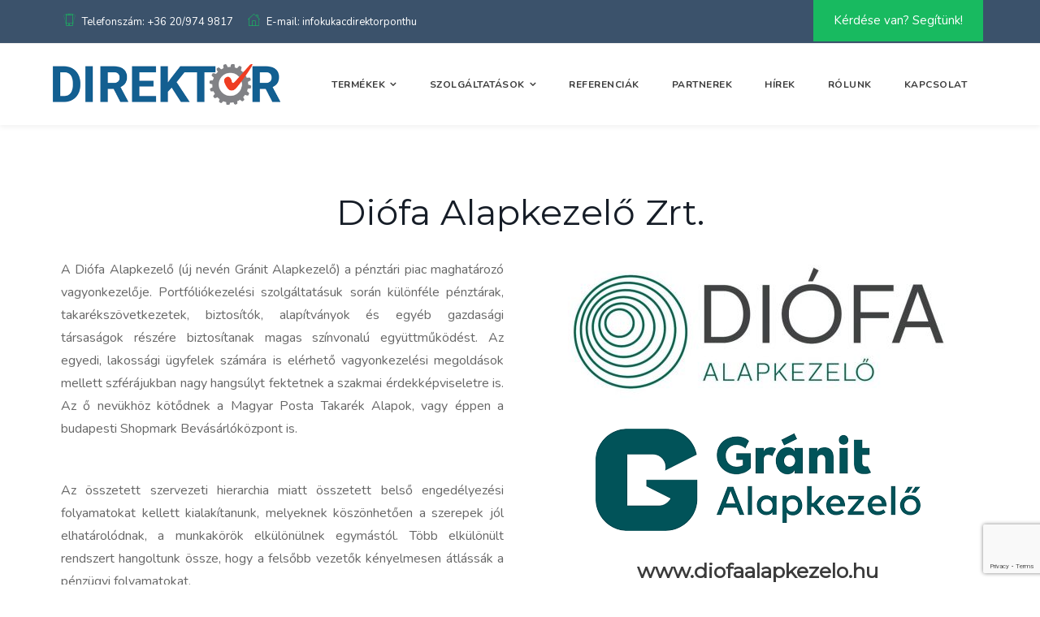

--- FILE ---
content_type: text/html; charset=UTF-8
request_url: https://direktor.hu/portfolio/diofa/
body_size: 51195
content:
<!DOCTYPE html>
<html lang="hu" class="no-js">
<head>
    <meta name="viewport"
          content="width=device-width, initial-scale=1.0, maximum-scale=1.0, user-scalable=no">
    <meta charset="UTF-8"/>

    <link rel="pingback" href="https://direktor.hu/xmlrpc.php">
    <title>Diófa Alapkezelő Zrt. &#8211; DIREKTOR</title>
<meta name='robots' content='max-image-preview:large' />
<link rel='dns-prefetch' href='//cdnjs.cloudflare.com' />
<link rel='dns-prefetch' href='//fonts.googleapis.com' />
<link rel='preconnect' href='https://fonts.gstatic.com' crossorigin />
<link rel="alternate" type="application/rss+xml" title="DIREKTOR &raquo; hírcsatorna" href="https://direktor.hu/feed/" />
<link rel="alternate" title="oEmbed (JSON)" type="application/json+oembed" href="https://direktor.hu/wp-json/oembed/1.0/embed?url=https%3A%2F%2Fdirektor.hu%2Fportfolio%2Fdiofa%2F" />
<link rel="alternate" title="oEmbed (XML)" type="text/xml+oembed" href="https://direktor.hu/wp-json/oembed/1.0/embed?url=https%3A%2F%2Fdirektor.hu%2Fportfolio%2Fdiofa%2F&#038;format=xml" />
<style id='wp-img-auto-sizes-contain-inline-css' type='text/css'>
img:is([sizes=auto i],[sizes^="auto," i]){contain-intrinsic-size:3000px 1500px}
/*# sourceURL=wp-img-auto-sizes-contain-inline-css */
</style>
<link rel='stylesheet' id='visual-portfolio-css' href='https://direktor.hu/wp-content/plugins/visual-portfolio/build/assets/css/main.css?ver=1764064082' type='text/css' media='all' />
<link rel='stylesheet' id='fancybox-css' href='https://direktor.hu/wp-content/plugins/visual-portfolio/assets/vendor/fancybox/dist/jquery.fancybox.min.css?ver=3.5.7' type='text/css' media='all' />
<link rel='stylesheet' id='visual-portfolio-popup-fancybox-css' href='https://direktor.hu/wp-content/plugins/visual-portfolio/build/assets/css/popup-fancybox.css?ver=1764064082' type='text/css' media='all' />
<style id='visual-portfolio-popup-fancybox-inline-css' type='text/css'>
.vp-fancybox .fancybox-bg { background-color: #1e1e1e; }
/*# sourceURL=visual-portfolio-popup-fancybox-inline-css */
</style>
<style id='wp-emoji-styles-inline-css' type='text/css'>

	img.wp-smiley, img.emoji {
		display: inline !important;
		border: none !important;
		box-shadow: none !important;
		height: 1em !important;
		width: 1em !important;
		margin: 0 0.07em !important;
		vertical-align: -0.1em !important;
		background: none !important;
		padding: 0 !important;
	}
/*# sourceURL=wp-emoji-styles-inline-css */
</style>
<style id='wp-block-library-inline-css' type='text/css'>
:root{--wp-block-synced-color:#7a00df;--wp-block-synced-color--rgb:122,0,223;--wp-bound-block-color:var(--wp-block-synced-color);--wp-editor-canvas-background:#ddd;--wp-admin-theme-color:#007cba;--wp-admin-theme-color--rgb:0,124,186;--wp-admin-theme-color-darker-10:#006ba1;--wp-admin-theme-color-darker-10--rgb:0,107,160.5;--wp-admin-theme-color-darker-20:#005a87;--wp-admin-theme-color-darker-20--rgb:0,90,135;--wp-admin-border-width-focus:2px}@media (min-resolution:192dpi){:root{--wp-admin-border-width-focus:1.5px}}.wp-element-button{cursor:pointer}:root .has-very-light-gray-background-color{background-color:#eee}:root .has-very-dark-gray-background-color{background-color:#313131}:root .has-very-light-gray-color{color:#eee}:root .has-very-dark-gray-color{color:#313131}:root .has-vivid-green-cyan-to-vivid-cyan-blue-gradient-background{background:linear-gradient(135deg,#00d084,#0693e3)}:root .has-purple-crush-gradient-background{background:linear-gradient(135deg,#34e2e4,#4721fb 50%,#ab1dfe)}:root .has-hazy-dawn-gradient-background{background:linear-gradient(135deg,#faaca8,#dad0ec)}:root .has-subdued-olive-gradient-background{background:linear-gradient(135deg,#fafae1,#67a671)}:root .has-atomic-cream-gradient-background{background:linear-gradient(135deg,#fdd79a,#004a59)}:root .has-nightshade-gradient-background{background:linear-gradient(135deg,#330968,#31cdcf)}:root .has-midnight-gradient-background{background:linear-gradient(135deg,#020381,#2874fc)}:root{--wp--preset--font-size--normal:16px;--wp--preset--font-size--huge:42px}.has-regular-font-size{font-size:1em}.has-larger-font-size{font-size:2.625em}.has-normal-font-size{font-size:var(--wp--preset--font-size--normal)}.has-huge-font-size{font-size:var(--wp--preset--font-size--huge)}.has-text-align-center{text-align:center}.has-text-align-left{text-align:left}.has-text-align-right{text-align:right}.has-fit-text{white-space:nowrap!important}#end-resizable-editor-section{display:none}.aligncenter{clear:both}.items-justified-left{justify-content:flex-start}.items-justified-center{justify-content:center}.items-justified-right{justify-content:flex-end}.items-justified-space-between{justify-content:space-between}.screen-reader-text{border:0;clip-path:inset(50%);height:1px;margin:-1px;overflow:hidden;padding:0;position:absolute;width:1px;word-wrap:normal!important}.screen-reader-text:focus{background-color:#ddd;clip-path:none;color:#444;display:block;font-size:1em;height:auto;left:5px;line-height:normal;padding:15px 23px 14px;text-decoration:none;top:5px;width:auto;z-index:100000}html :where(.has-border-color){border-style:solid}html :where([style*=border-top-color]){border-top-style:solid}html :where([style*=border-right-color]){border-right-style:solid}html :where([style*=border-bottom-color]){border-bottom-style:solid}html :where([style*=border-left-color]){border-left-style:solid}html :where([style*=border-width]){border-style:solid}html :where([style*=border-top-width]){border-top-style:solid}html :where([style*=border-right-width]){border-right-style:solid}html :where([style*=border-bottom-width]){border-bottom-style:solid}html :where([style*=border-left-width]){border-left-style:solid}html :where(img[class*=wp-image-]){height:auto;max-width:100%}:where(figure){margin:0 0 1em}html :where(.is-position-sticky){--wp-admin--admin-bar--position-offset:var(--wp-admin--admin-bar--height,0px)}@media screen and (max-width:600px){html :where(.is-position-sticky){--wp-admin--admin-bar--position-offset:0px}}

/*# sourceURL=wp-block-library-inline-css */
</style><style id='global-styles-inline-css' type='text/css'>
:root{--wp--preset--aspect-ratio--square: 1;--wp--preset--aspect-ratio--4-3: 4/3;--wp--preset--aspect-ratio--3-4: 3/4;--wp--preset--aspect-ratio--3-2: 3/2;--wp--preset--aspect-ratio--2-3: 2/3;--wp--preset--aspect-ratio--16-9: 16/9;--wp--preset--aspect-ratio--9-16: 9/16;--wp--preset--color--black: #000000;--wp--preset--color--cyan-bluish-gray: #abb8c3;--wp--preset--color--white: #ffffff;--wp--preset--color--pale-pink: #f78da7;--wp--preset--color--vivid-red: #cf2e2e;--wp--preset--color--luminous-vivid-orange: #ff6900;--wp--preset--color--luminous-vivid-amber: #fcb900;--wp--preset--color--light-green-cyan: #7bdcb5;--wp--preset--color--vivid-green-cyan: #00d084;--wp--preset--color--pale-cyan-blue: #8ed1fc;--wp--preset--color--vivid-cyan-blue: #0693e3;--wp--preset--color--vivid-purple: #9b51e0;--wp--preset--gradient--vivid-cyan-blue-to-vivid-purple: linear-gradient(135deg,rgb(6,147,227) 0%,rgb(155,81,224) 100%);--wp--preset--gradient--light-green-cyan-to-vivid-green-cyan: linear-gradient(135deg,rgb(122,220,180) 0%,rgb(0,208,130) 100%);--wp--preset--gradient--luminous-vivid-amber-to-luminous-vivid-orange: linear-gradient(135deg,rgb(252,185,0) 0%,rgb(255,105,0) 100%);--wp--preset--gradient--luminous-vivid-orange-to-vivid-red: linear-gradient(135deg,rgb(255,105,0) 0%,rgb(207,46,46) 100%);--wp--preset--gradient--very-light-gray-to-cyan-bluish-gray: linear-gradient(135deg,rgb(238,238,238) 0%,rgb(169,184,195) 100%);--wp--preset--gradient--cool-to-warm-spectrum: linear-gradient(135deg,rgb(74,234,220) 0%,rgb(151,120,209) 20%,rgb(207,42,186) 40%,rgb(238,44,130) 60%,rgb(251,105,98) 80%,rgb(254,248,76) 100%);--wp--preset--gradient--blush-light-purple: linear-gradient(135deg,rgb(255,206,236) 0%,rgb(152,150,240) 100%);--wp--preset--gradient--blush-bordeaux: linear-gradient(135deg,rgb(254,205,165) 0%,rgb(254,45,45) 50%,rgb(107,0,62) 100%);--wp--preset--gradient--luminous-dusk: linear-gradient(135deg,rgb(255,203,112) 0%,rgb(199,81,192) 50%,rgb(65,88,208) 100%);--wp--preset--gradient--pale-ocean: linear-gradient(135deg,rgb(255,245,203) 0%,rgb(182,227,212) 50%,rgb(51,167,181) 100%);--wp--preset--gradient--electric-grass: linear-gradient(135deg,rgb(202,248,128) 0%,rgb(113,206,126) 100%);--wp--preset--gradient--midnight: linear-gradient(135deg,rgb(2,3,129) 0%,rgb(40,116,252) 100%);--wp--preset--font-size--small: 13px;--wp--preset--font-size--medium: 20px;--wp--preset--font-size--large: 36px;--wp--preset--font-size--x-large: 42px;--wp--preset--spacing--20: 0.44rem;--wp--preset--spacing--30: 0.67rem;--wp--preset--spacing--40: 1rem;--wp--preset--spacing--50: 1.5rem;--wp--preset--spacing--60: 2.25rem;--wp--preset--spacing--70: 3.38rem;--wp--preset--spacing--80: 5.06rem;--wp--preset--shadow--natural: 6px 6px 9px rgba(0, 0, 0, 0.2);--wp--preset--shadow--deep: 12px 12px 50px rgba(0, 0, 0, 0.4);--wp--preset--shadow--sharp: 6px 6px 0px rgba(0, 0, 0, 0.2);--wp--preset--shadow--outlined: 6px 6px 0px -3px rgb(255, 255, 255), 6px 6px rgb(0, 0, 0);--wp--preset--shadow--crisp: 6px 6px 0px rgb(0, 0, 0);}:where(.is-layout-flex){gap: 0.5em;}:where(.is-layout-grid){gap: 0.5em;}body .is-layout-flex{display: flex;}.is-layout-flex{flex-wrap: wrap;align-items: center;}.is-layout-flex > :is(*, div){margin: 0;}body .is-layout-grid{display: grid;}.is-layout-grid > :is(*, div){margin: 0;}:where(.wp-block-columns.is-layout-flex){gap: 2em;}:where(.wp-block-columns.is-layout-grid){gap: 2em;}:where(.wp-block-post-template.is-layout-flex){gap: 1.25em;}:where(.wp-block-post-template.is-layout-grid){gap: 1.25em;}.has-black-color{color: var(--wp--preset--color--black) !important;}.has-cyan-bluish-gray-color{color: var(--wp--preset--color--cyan-bluish-gray) !important;}.has-white-color{color: var(--wp--preset--color--white) !important;}.has-pale-pink-color{color: var(--wp--preset--color--pale-pink) !important;}.has-vivid-red-color{color: var(--wp--preset--color--vivid-red) !important;}.has-luminous-vivid-orange-color{color: var(--wp--preset--color--luminous-vivid-orange) !important;}.has-luminous-vivid-amber-color{color: var(--wp--preset--color--luminous-vivid-amber) !important;}.has-light-green-cyan-color{color: var(--wp--preset--color--light-green-cyan) !important;}.has-vivid-green-cyan-color{color: var(--wp--preset--color--vivid-green-cyan) !important;}.has-pale-cyan-blue-color{color: var(--wp--preset--color--pale-cyan-blue) !important;}.has-vivid-cyan-blue-color{color: var(--wp--preset--color--vivid-cyan-blue) !important;}.has-vivid-purple-color{color: var(--wp--preset--color--vivid-purple) !important;}.has-black-background-color{background-color: var(--wp--preset--color--black) !important;}.has-cyan-bluish-gray-background-color{background-color: var(--wp--preset--color--cyan-bluish-gray) !important;}.has-white-background-color{background-color: var(--wp--preset--color--white) !important;}.has-pale-pink-background-color{background-color: var(--wp--preset--color--pale-pink) !important;}.has-vivid-red-background-color{background-color: var(--wp--preset--color--vivid-red) !important;}.has-luminous-vivid-orange-background-color{background-color: var(--wp--preset--color--luminous-vivid-orange) !important;}.has-luminous-vivid-amber-background-color{background-color: var(--wp--preset--color--luminous-vivid-amber) !important;}.has-light-green-cyan-background-color{background-color: var(--wp--preset--color--light-green-cyan) !important;}.has-vivid-green-cyan-background-color{background-color: var(--wp--preset--color--vivid-green-cyan) !important;}.has-pale-cyan-blue-background-color{background-color: var(--wp--preset--color--pale-cyan-blue) !important;}.has-vivid-cyan-blue-background-color{background-color: var(--wp--preset--color--vivid-cyan-blue) !important;}.has-vivid-purple-background-color{background-color: var(--wp--preset--color--vivid-purple) !important;}.has-black-border-color{border-color: var(--wp--preset--color--black) !important;}.has-cyan-bluish-gray-border-color{border-color: var(--wp--preset--color--cyan-bluish-gray) !important;}.has-white-border-color{border-color: var(--wp--preset--color--white) !important;}.has-pale-pink-border-color{border-color: var(--wp--preset--color--pale-pink) !important;}.has-vivid-red-border-color{border-color: var(--wp--preset--color--vivid-red) !important;}.has-luminous-vivid-orange-border-color{border-color: var(--wp--preset--color--luminous-vivid-orange) !important;}.has-luminous-vivid-amber-border-color{border-color: var(--wp--preset--color--luminous-vivid-amber) !important;}.has-light-green-cyan-border-color{border-color: var(--wp--preset--color--light-green-cyan) !important;}.has-vivid-green-cyan-border-color{border-color: var(--wp--preset--color--vivid-green-cyan) !important;}.has-pale-cyan-blue-border-color{border-color: var(--wp--preset--color--pale-cyan-blue) !important;}.has-vivid-cyan-blue-border-color{border-color: var(--wp--preset--color--vivid-cyan-blue) !important;}.has-vivid-purple-border-color{border-color: var(--wp--preset--color--vivid-purple) !important;}.has-vivid-cyan-blue-to-vivid-purple-gradient-background{background: var(--wp--preset--gradient--vivid-cyan-blue-to-vivid-purple) !important;}.has-light-green-cyan-to-vivid-green-cyan-gradient-background{background: var(--wp--preset--gradient--light-green-cyan-to-vivid-green-cyan) !important;}.has-luminous-vivid-amber-to-luminous-vivid-orange-gradient-background{background: var(--wp--preset--gradient--luminous-vivid-amber-to-luminous-vivid-orange) !important;}.has-luminous-vivid-orange-to-vivid-red-gradient-background{background: var(--wp--preset--gradient--luminous-vivid-orange-to-vivid-red) !important;}.has-very-light-gray-to-cyan-bluish-gray-gradient-background{background: var(--wp--preset--gradient--very-light-gray-to-cyan-bluish-gray) !important;}.has-cool-to-warm-spectrum-gradient-background{background: var(--wp--preset--gradient--cool-to-warm-spectrum) !important;}.has-blush-light-purple-gradient-background{background: var(--wp--preset--gradient--blush-light-purple) !important;}.has-blush-bordeaux-gradient-background{background: var(--wp--preset--gradient--blush-bordeaux) !important;}.has-luminous-dusk-gradient-background{background: var(--wp--preset--gradient--luminous-dusk) !important;}.has-pale-ocean-gradient-background{background: var(--wp--preset--gradient--pale-ocean) !important;}.has-electric-grass-gradient-background{background: var(--wp--preset--gradient--electric-grass) !important;}.has-midnight-gradient-background{background: var(--wp--preset--gradient--midnight) !important;}.has-small-font-size{font-size: var(--wp--preset--font-size--small) !important;}.has-medium-font-size{font-size: var(--wp--preset--font-size--medium) !important;}.has-large-font-size{font-size: var(--wp--preset--font-size--large) !important;}.has-x-large-font-size{font-size: var(--wp--preset--font-size--x-large) !important;}
:where(.wp-block-visual-portfolio-loop.is-layout-flex){gap: 1.25em;}:where(.wp-block-visual-portfolio-loop.is-layout-grid){gap: 1.25em;}
/*# sourceURL=global-styles-inline-css */
</style>

<style id='classic-theme-styles-inline-css' type='text/css'>
/*! This file is auto-generated */
.wp-block-button__link{color:#fff;background-color:#32373c;border-radius:9999px;box-shadow:none;text-decoration:none;padding:calc(.667em + 2px) calc(1.333em + 2px);font-size:1.125em}.wp-block-file__button{background:#32373c;color:#fff;text-decoration:none}
/*# sourceURL=/wp-includes/css/classic-themes.min.css */
</style>
<link rel='stylesheet' id='contact-form-7-css' href='https://direktor.hu/wp-content/plugins/contact-form-7/includes/css/styles.css?ver=6.1.4' type='text/css' media='all' />
<link rel='stylesheet' id='wpbucket-bootstrap-css' href='https://direktor.hu/wp-content/themes/proffs/css/bootstrap.min.css?ver=6.9' type='text/css' media='all' />
<link rel='stylesheet' id='wpbucket-fontawesome-css' href='https://direktor.hu/wp-content/themes/proffs/css/font-awesome.css?ver=6.9' type='text/css' media='all' />
<link rel='stylesheet' id='wpbucket-animate-css' href='https://direktor.hu/wp-content/themes/proffs/css/icomoon.css?ver=6.9' type='text/css' media='all' />
<link rel='stylesheet' id='wpbucket-pogo-slider-css' href='https://direktor.hu/wp-content/themes/proffs/css/pogo-slider.min.css?ver=6.9' type='text/css' media='all' />
<link rel='stylesheet' id='wpbucket-slider-css' href='https://direktor.hu/wp-content/themes/proffs/css/slider.css?ver=6.9' type='text/css' media='all' />
<link rel='stylesheet' id='wpbucket-owl-carous-css' href='https://direktor.hu/wp-content/themes/proffs/css/animate.css?ver=6.9' type='text/css' media='all' />
<link rel='stylesheet' id='wpbucket-owl-carou-css' href='https://direktor.hu/wp-content/themes/proffs/css/owl.carousel.css?ver=6.9' type='text/css' media='all' />
<link rel='stylesheet' id='wpbucket-default-css' href='https://direktor.hu/wp-content/themes/proffs/css/default.css?ver=6.9' type='text/css' media='all' />
<link rel='stylesheet' id='main-style-css' href='https://direktor.hu/wp-content/themes/proffs/style.css?ver=6.9' type='text/css' media='all' />
<link rel='stylesheet' id='wpbucket-custom-css-css' href='https://direktor.hu/wp-content/uploads/proffs/custom.css?ver=6.9' type='text/css' media='all' />
<link rel='stylesheet' id='google-font-nunito-css' href='//fonts.googleapis.com/css?family=Nunito%3A200%2C300%2C400%2C600%2C700%2C800%2C900&#038;subset=latin-ext%2Cvietnamese&#038;ver=6.9' type='text/css' media='all' />
<link rel='stylesheet' id='google-font-Lato-css' href='//fonts.googleapis.com/css?family=Lato%3A300%2C400%2C700&#038;ver=6.9' type='text/css' media='all' />
<link rel='stylesheet' id='tablepress-default-css' href='https://direktor.hu/wp-content/plugins/tablepress/css/build/default.css?ver=3.2.6' type='text/css' media='all' />
<link rel='stylesheet' id='js_composer_front-css' href='https://direktor.hu/wp-content/plugins/js_composer/assets/css/js_composer.min.css?ver=8.7.2' type='text/css' media='all' />
<link rel="preload" as="style" href="https://fonts.googleapis.com/css?family=Montserrat&#038;display=swap&#038;ver=1714269880" /><link rel="stylesheet" href="https://fonts.googleapis.com/css?family=Montserrat&#038;display=swap&#038;ver=1714269880" media="print" onload="this.media='all'"><noscript><link rel="stylesheet" href="https://fonts.googleapis.com/css?family=Montserrat&#038;display=swap&#038;ver=1714269880" /></noscript><!--n2css--><!--n2js--><script type="text/javascript" src="https://direktor.hu/wp-includes/js/jquery/jquery.min.js?ver=3.7.1" id="jquery-core-js"></script>
<script type="text/javascript" src="https://direktor.hu/wp-includes/js/jquery/jquery-migrate.min.js?ver=3.4.1" id="jquery-migrate-js"></script>
<script type="text/javascript" id="wpm-6310-ajax-script-js-extra">
/* <![CDATA[ */
var my_ajax_object = {"ajax_url":"https://direktor.hu/wp-admin/admin-ajax.php"};
//# sourceURL=wpm-6310-ajax-script-js-extra
/* ]]> */
</script>
<script type="text/javascript" src="https://direktor.hu/wp-content/plugins/team-showcase-supreme/assets/js/ajaxdata.js?ver=6.9" id="wpm-6310-ajax-script-js"></script>
<script></script><link rel="https://api.w.org/" href="https://direktor.hu/wp-json/" /><link rel="alternate" title="JSON" type="application/json" href="https://direktor.hu/wp-json/wp/v2/portfolio/1142" /><link rel="EditURI" type="application/rsd+xml" title="RSD" href="https://direktor.hu/xmlrpc.php?rsd" />
<meta name="generator" content="WordPress 6.9" />
<link rel="canonical" href="https://direktor.hu/portfolio/diofa/" />
<link rel='shortlink' href='https://direktor.hu/?p=1142' />
<meta name="generator" content="Redux 4.5.9" /><script type='text/javascript'>
/* <![CDATA[ */
var VPData = {"version":"3.4.1","pro":false,"__":{"couldnt_retrieve_vp":"Couldn't retrieve Visual Portfolio ID.","pswp_close":"Close (Esc)","pswp_share":"Share","pswp_fs":"Toggle fullscreen","pswp_zoom":"Zoom in\/out","pswp_prev":"Previous (arrow left)","pswp_next":"Next (arrow right)","pswp_share_fb":"Share on Facebook","pswp_share_tw":"Tweet","pswp_share_x":"X","pswp_share_pin":"Pin it","pswp_download":"Download","fancybox_close":"Close","fancybox_next":"Next","fancybox_prev":"Previous","fancybox_error":"The requested content cannot be loaded. <br \/> Please try again later.","fancybox_play_start":"Start slideshow","fancybox_play_stop":"Pause slideshow","fancybox_full_screen":"Full screen","fancybox_thumbs":"Thumbnails","fancybox_download":"Download","fancybox_share":"Share","fancybox_zoom":"Zoom"},"settingsPopupGallery":{"enable_on_wordpress_images":true,"vendor":"fancybox","deep_linking":false,"deep_linking_url_to_share_images":false,"show_arrows":true,"show_counter":true,"show_zoom_button":true,"show_fullscreen_button":true,"show_share_button":true,"show_close_button":true,"show_thumbs":true,"show_download_button":false,"show_slideshow":false,"click_to_zoom":true,"restore_focus":true},"screenSizes":[320,576,768,992,1200]};
/* ]]> */
</script>
		<noscript>
			<style type="text/css">
				.vp-portfolio__preloader-wrap{display:none}.vp-portfolio__filter-wrap,.vp-portfolio__items-wrap,.vp-portfolio__pagination-wrap,.vp-portfolio__sort-wrap{opacity:1;visibility:visible}.vp-portfolio__item .vp-portfolio__item-img noscript+img,.vp-portfolio__thumbnails-wrap{display:none}
			</style>
		</noscript>
		<meta name="generator" content="Powered by WPBakery Page Builder - drag and drop page builder for WordPress."/>
		<style type="text/css">
			/* If html does not have either class, do not show lazy loaded images. */
			html:not(.vp-lazyload-enabled):not(.js) .vp-lazyload {
				display: none;
			}
		</style>
		<script>
			document.documentElement.classList.add(
				'vp-lazyload-enabled'
			);
		</script>
		<!-- Google Tag Manager -->
<script>(function(w,d,s,l,i){w[l]=w[l]||[];w[l].push({'gtm.start':
new Date().getTime(),event:'gtm.js'});var f=d.getElementsByTagName(s)[0],
j=d.createElement(s),dl=l!='dataLayer'?'&l='+l:'';j.async=true;j.src=
'https://www.googletagmanager.com/gtm.js?id='+i+dl;f.parentNode.insertBefore(j,f);
})(window,document,'script','dataLayer','GTM-K58H4W65');</script>
<!-- End Google Tag Manager --><meta name="google-site-verification" content="vDqZ-F44O8nswY6It9HAxQ7gdrhXqma5NC6WidvHj0A" /><link rel="icon" href="https://direktor.hu/wp-content/uploads/2024/04/cropped-Direktor-logo-32x32.png" sizes="32x32" />
<link rel="icon" href="https://direktor.hu/wp-content/uploads/2024/04/cropped-Direktor-logo-192x192.png" sizes="192x192" />
<link rel="apple-touch-icon" href="https://direktor.hu/wp-content/uploads/2024/04/cropped-Direktor-logo-180x180.png" />
<meta name="msapplication-TileImage" content="https://direktor.hu/wp-content/uploads/2024/04/cropped-Direktor-logo-270x270.png" />
<style id="wpbucket_options-dynamic-css" title="dynamic-css" class="redux-options-output">body{color:#333;font-size:17px;}p{line-height:32px;color:#ffffff;}h1{font-family:Montserrat;line-height:60px;font-weight:normal;font-style:normal;color:#161d27;font-size:60px;}h2{font-family:Montserrat;line-height:44px;font-weight:normal;font-style:normal;color:#161d27;font-size:44px;}h3{font-family:Montserrat;line-height:36px;font-weight:normal;font-style:normal;color:#161d27;font-size:36px;}h4{font-family:Montserrat;line-height:28px;font-weight:normal;font-style:normal;color:#161d27;font-size:27px;}h5{font-family:Montserrat;line-height:24px;font-weight:normal;font-style:normal;color:#161d27;font-size:18px;}h6{font-family:Montserrat;line-height:15px;font-weight:normal;font-style:normal;color:#161d27;font-size:15px;}</style><style type="text/css" data-type="vc_shortcodes-custom-css">.vc_custom_1541672508163{padding-right: 20px !important;padding-left: 20px !important;}</style><noscript><style> .wpb_animate_when_almost_visible { opacity: 1; }</style></noscript><link rel='stylesheet' id='custom-style-css' href='https://direktor.hu/wp-content/themes/proffs/css/custom_script.css?ver=6.9' type='text/css' media='all' />
<style id='custom-style-inline-css' type='text/css'>
div.page-title-section{
                background-color: #18ba60!important;
        }
/*# sourceURL=custom-style-inline-css */
</style>
<link rel='stylesheet' id='vc_animate-css-css' href='https://direktor.hu/wp-content/plugins/js_composer/assets/lib/vendor/dist/animate.css/animate.min.css?ver=8.7.2' type='text/css' media='all' />
</head>
<body data-rsssl=1 class="wp-singular portfolio-template-default single single-portfolio postid-1142 single-format-standard wp-theme-proffs wpb-js-composer js-comp-ver-8.7.2 vc_responsive portfolio-category-jelenleg portfolio-tag-penzugy portfolio-tag-property-management portfolio-tag-vallalatiranyitas">

        <div id="top-bar" class="hidden-xs">
        <div class="container">
            <div class="row">
                <div class="col-md-9 col-xs-12">
                    <ul class="top-bar-info"><li><i class=""></i><i class="icon-smartphone"></i>Telefonszám: +36 20/974 9817      <i class="icon-home"></i>E-mail: infokukacdirektorponthu</li></ul>   
                </div>
                <div class="col-md-3 col-sm-3 col-xs-12 right-holder hidden-sm">
                 <a href="https://direktor.hu/kapcsolat/" class="top-appoinment">  Kérdése van? Segítünk! </a>                       
                </div>      
            </div>
        </div>
    </div>
        <header>
        <nav class="navbar navbar-default navbar-custom" data-offset-top="50">
          <div class="container">
            <div class="row">
                <div class="navbar-header navbar-header-custom">
                  <button type="button" class="navbar-toggle collapsed menu-icon" data-toggle="collapse" data-target="#bs-example-navbar-collapse-1" aria-expanded="false">
                    <span class="icon-bar"></span>
                    <span class="icon-bar"></span>
                    <span class="icon-bar"></span>
                  </button>
                          <a class="navbar-logo" href="https://direktor.hu/">
            <img src='https://direktor.hu/wp-content/uploads/2024/04/Direktor_logo_4C_Lr-2.png' alt='DIREKTOR'/>        </a>
        <!-- logo end -->
                        </div>

                <!-- Collect the nav links, forms, and other content for toggling -->
                <div class="collapse navbar-collapse" id="bs-example-navbar-collapse-1">
               
                  <ul id="menu-main-menu" class="nav navbar-nav navbar-right navbar-links-custom"><li id="menu-item-696" class="menu-item menu-item-type-custom menu-item-object-custom menu-item-has-children menu-item-696 dropdown"><a href="#">Termékek<span></span></a>
<ul class="dropdown-menu dropdown-menu-left">
	<li id="menu-item-1286" class="menu-item menu-item-type-custom menu-item-object-custom menu-item-1286"><a href="/services-item/vallalatiranyitas/">Vállalatirányítás</a></li>
	<li id="menu-item-1287" class="menu-item menu-item-type-custom menu-item-object-custom menu-item-1287"><a href="/services-item/gyartasiranyitas/">Gyártásirányítás</a></li>
	<li id="menu-item-2554" class="menu-item menu-item-type-custom menu-item-object-custom menu-item-2554"><a href="/services-item/ingatlankezelo/">Ingatlankezelő</a></li>
	<li id="menu-item-2485" class="menu-item menu-item-type-custom menu-item-object-custom menu-item-2485"><a href="/services-item/egyedi-rendszerek/">Egyedi rendszerek</a></li>
</ul>
</li>
<li id="menu-item-1297" class="menu-item menu-item-type-custom menu-item-object-custom menu-item-has-children menu-item-1297 dropdown"><a href="#">Szolgáltatások<span></span></a>
<ul class="dropdown-menu dropdown-menu-left">
	<li id="menu-item-1713" class="menu-item menu-item-type-custom menu-item-object-custom menu-item-1713"><a href="/services-item/egyedi-megoldasok/">Fejlesztés</a></li>
	<li id="menu-item-1299" class="menu-item menu-item-type-post_type menu-item-object-page menu-item-1299"><a href="https://direktor.hu/bevezetes/">Bevezetés</a></li>
	<li id="menu-item-1964" class="menu-item menu-item-type-post_type menu-item-object-page menu-item-1964"><a href="https://direktor.hu/support_/">Support</a></li>
</ul>
</li>
<li id="menu-item-318" class="menu-item menu-item-type-post_type menu-item-object-page menu-item-318"><a href="https://direktor.hu/referenciak/">Referenciák<span></span></a></li>
<li id="menu-item-450" class="menu-item menu-item-type-post_type menu-item-object-page menu-item-450"><a href="https://direktor.hu/partnerek/">Partnerek<span></span></a></li>
<li id="menu-item-327" class="menu-item menu-item-type-post_type menu-item-object-page menu-item-327"><a href="https://direktor.hu/hirek/">Hírek<span></span></a></li>
<li id="menu-item-328" class="menu-item menu-item-type-post_type menu-item-object-page menu-item-328"><a href="https://direktor.hu/rolunk/">Rólunk<span></span></a></li>
<li id="menu-item-326" class="menu-item menu-item-type-post_type menu-item-object-page menu-item-326"><a href="https://direktor.hu/kapcsolat/">Kapcsolat<span></span></a></li>
</ul>
            </div>  
        </div>
      </div>
    </nav>  
 
    </header><div class="page-title-section">
    <div class="container">
        <div class="page-title center-holder">
            <h1>Post details</h1>
           
                <ul><li>You are here: </li><li><a href='https://direktor.hu/' class='home'>Home</a></li><li><a href="https://direktor.hu//portfolio/" title="Home">Portfolio Item</a></li> <li class="active">Diófa Alapkezelő Zrt.</li></ul>            
        </div>
    </div>
</div>


<div class="container" style="margin-top: 40px; margin-bottom: 80px;">
    <div class="row">

        <!-- Left Side START -->
<!--         <div class="col-md-8 col-sm-8 col-xs-12"> -->
            <div class="blog-post">
              
                <div class="single-post">
                    <img width="450" height="350" src="https://direktor.hu/wp-content/uploads/2019/02/DiofaAlapkezelo-450x350-1.png" class="attachment- size- wp-post-image" alt="" decoding="async" fetchpriority="high" /><h3>Diófa Alapkezelő Zrt.</h3>                    <p class="inf"><i class="icon-calendar"></i>2019.febr.27 <!-- <i class="icon-edit lm"></i>Írta: Kritr <i class="icon-price-tag lm"></i>  &nbsp;&nbsp;Kat:  --></p>

                   <div class="wpb-content-wrapper"><div class="" style="background-color: ; background-image:url()"> <div class="container"><div class="vc_row wpb_row vc_row-fluid"><div class="wpb_column vc_column_container vc_col-sm-12"><div class="vc_column-inner"><div class="wpb_wrapper">
	<div class="wpb_text_column wpb_content_element" >
		<div class="wpb_wrapper">
			<h2 style="text-align: center;">Diófa Alapkezelő Zrt.</h2>

		</div>
	</div>
</div></div></div></div></div></div><div class="" style="background-color: ; background-image:url()"> <div class="container"><div class="vc_row wpb_row vc_row-fluid"><div class="wpb_column vc_column_container vc_col-sm-6"><div class="vc_column-inner vc_custom_1541672508163"><div class="wpb_wrapper">
	<div class="wpb_text_column wpb_content_element" >
		<div class="wpb_wrapper">
			<p><span>A Diófa Alapkezelő (új nevén Gránit Alapkezelő) a pénztári piac maghatározó vagyonkezelője. Portfóliókezelési szolgáltatásuk során különféle pénztárak, takarékszövetkezetek, biztosítók, alapítványok és egyéb gazdasági társaságok részére biztosítanak magas színvonalú együttműködést. Az egyedi, lakossági ügyfelek számára is elérhető vagyonkezelési megoldások mellett szférájukban nagy hangsúlyt fektetnek a szakmai érdekképviseletre is. Az ő nevükhöz kötődnek a Magyar Posta Takarék Alapok, vagy éppen a budapesti Shopmark Bevásárlóközpont is.</span></p>
<p>&nbsp;</p>
<p><span>Az összetett szervezeti hierarchia miatt összetett belső engedélyezési folyamatokat kellett kialakítanunk, melyeknek köszönhetően a szerepek jól elhatárolódnak, a munkakörök elkülönülnek egymástól. Több elkülönült rendszert hangoltunk össze, hogy a felsőbb vezetők kényelmesen átlássák a pénzügyi folyamatokat.</span></p>

		</div>
	</div>
</div></div></div><div class="wpb_column vc_column_container vc_col-sm-6"><div class="vc_column-inner"><div class="wpb_wrapper">
	<div  class="wpb_single_image wpb_content_element vc_align_center wpb_content_element wpb_animate_when_almost_visible wpb_fadeIn fadeIn">
		
		<figure class="wpb_wrapper vc_figure">
			<a href="https://www.diofaalapkezelo.hu/" target="_blank" class="vc_single_image-wrapper   vc_box_border_grey"><img decoding="async" width="500" height="175" src="https://direktor.hu/wp-content/uploads/2019/07/DiofaAlapkezelo_500x175.jpg" class="vc_single_image-img attachment-full" alt="" title="DiofaAlapkezelo_500x175" /></a>
		</figure>
	</div>

	<div  class="wpb_single_image wpb_content_element vc_align_center wpb_content_element wpb_animate_when_almost_visible wpb_fadeIn fadeIn">
		
		<figure class="wpb_wrapper vc_figure">
			<a href="https://granitalapkezelo.hu/" target="_blank" class="vc_single_image-wrapper   vc_box_border_grey"><img decoding="async" width="400" height="126" src="https://direktor.hu/wp-content/uploads/2024/07/GranitLogo.png" class="vc_single_image-img attachment-full" alt="" title="GranitLogo" /></a>
		</figure>
	</div>

	<div class="wpb_text_column wpb_content_element" >
		<div class="wpb_wrapper">
			<h4 style="text-align: center;"><a href="https://www.diofaalapkezelo.hu/" target="_blank" rel="noopener noreferrer">www.diofaalapkezelo.hu</a></h4>
<h4 style="text-align: center;"><a href="https://www.granitalapkezelo.hu/" target="_blank" rel="noopener noreferrer">www.granitalapkezelo.hu</a></h4>

		</div>
	</div>

	<div class="wpb_text_column wpb_content_element" >
		<div class="wpb_wrapper">
			<p>.</p>
<p><img loading="lazy" decoding="async" class="size-full wp-image-1784 alignright" src="/wp-content/uploads/2021/04/Mariusz.jpg" width="120" height="120" /><br />
<a href="https://direktor.hu/2020/12/14/diofa/" style="color: blue;">Itt</a> olvashatja Várnai Máriusszal, a Diófa Ingatlankezelő ügyvezetőjével készült interjút.</p>

		</div>
	</div>
</div></div></div></div></div></div><div class="" style="background-color: ; background-image:url()"> <div class="container"><div class="vc_row wpb_row vc_row-fluid"><div class="wpb_column vc_column_container vc_col-sm-12"><div class="vc_column-inner"><div class="wpb_wrapper">
	<div class="wpb_raw_code wpb_raw_html wpb_content_element" >
		<div class="wpb_wrapper">
			<style>#callback{display:none}
/*Elrejti a callback conténert*/
</style>
		</div>
	</div>
</div></div></div></div></div></div>
</div>
                    <p class="tags"><strong>Témák:</strong> <a href="https://direktor.hu/portfolio_tag/penzugy/" rel="tag">Pénzügy</a>, <a href="https://direktor.hu/portfolio_tag/property-management/" rel="tag">Property management</a>, <a href="https://direktor.hu/portfolio_tag/vallalatiranyitas/" rel="tag">Vállalatirányítás</a></p>
                    <p class="cats"><strong>Kategória:</strong> <a href="https://direktor.hu/portfolio_category/jelenleg/" rel="tag">Jelenleg működő</a></p>
                 </div>   
<!--                   -->
                    
                                      
            </div>
<!--         </div> -->
        <!-- Left Side END -->

    </div>
</div>



<footer>
<div id="callback">
	<div class="container">
		<div>
		<h2>Kérdése van? Segítünk!</h2>
		<strong>+36 20/974 9817</strong>
		<ul>
			<li><i class="vc_icon_element-icon fa fa-check-circle"></i> Nincs géphang, személyesen veszem fel a telefont.</li>
			<li><i class="vc_icon_element-icon fa fa-check-circle"></i> Garantáltan nyomulásmentes tájékoztatást kap.</li>
			<li><i class="vc_icon_element-icon fa fa-check-circle"></i> Ha nem tudom felvenni, néhány órán belül visszahívom a fenti számról.</li>
		</ul>
		<p><a href="/kapcsolat/#message" class="button-primary ico-callback">Visszahívást kérek</a></p>
		</div>
		<div class="end">
			<img src="/wp-content/uploads/foto.jpg"></img>
		</div>
	</div>
</div>
<div class="footer">
	<div class="container">
		<div class="row">
			
						 <div class="col-md-4 col-xs-12">
						<div id="nav_menu-2" class= widget_nav_menu"> <div class="footer-column-heading"><h6>Oldalak</h6></div><div class="menu-main-menu-container"><ul id="menu-main-menu-1" class="menu"><li class="menu-item menu-item-type-custom menu-item-object-custom menu-item-has-children menu-item-696"><a href="#">Termékek</a>
<ul class="sub-menu">
	<li class="menu-item menu-item-type-custom menu-item-object-custom menu-item-1286"><a href="/services-item/vallalatiranyitas/">Vállalatirányítás</a></li>
	<li class="menu-item menu-item-type-custom menu-item-object-custom menu-item-1287"><a href="/services-item/gyartasiranyitas/">Gyártásirányítás</a></li>
	<li class="menu-item menu-item-type-custom menu-item-object-custom menu-item-2554"><a href="/services-item/ingatlankezelo/">Ingatlankezelő</a></li>
	<li class="menu-item menu-item-type-custom menu-item-object-custom menu-item-2485"><a href="/services-item/egyedi-rendszerek/">Egyedi rendszerek</a></li>
</ul>
</li>
<li class="menu-item menu-item-type-custom menu-item-object-custom menu-item-has-children menu-item-1297"><a href="#">Szolgáltatások</a>
<ul class="sub-menu">
	<li class="menu-item menu-item-type-custom menu-item-object-custom menu-item-1713"><a href="/services-item/egyedi-megoldasok/">Fejlesztés</a></li>
	<li class="menu-item menu-item-type-post_type menu-item-object-page menu-item-1299"><a href="https://direktor.hu/bevezetes/">Bevezetés</a></li>
	<li class="menu-item menu-item-type-post_type menu-item-object-page menu-item-1964"><a href="https://direktor.hu/support_/">Support</a></li>
</ul>
</li>
<li class="menu-item menu-item-type-post_type menu-item-object-page menu-item-318"><a href="https://direktor.hu/referenciak/">Referenciák</a></li>
<li class="menu-item menu-item-type-post_type menu-item-object-page menu-item-450"><a href="https://direktor.hu/partnerek/">Partnerek</a></li>
<li class="menu-item menu-item-type-post_type menu-item-object-page menu-item-327"><a href="https://direktor.hu/hirek/">Hírek</a></li>
<li class="menu-item menu-item-type-post_type menu-item-object-page menu-item-328"><a href="https://direktor.hu/rolunk/">Rólunk</a></li>
<li class="menu-item menu-item-type-post_type menu-item-object-page menu-item-326"><a href="https://direktor.hu/kapcsolat/">Kapcsolat</a></li>
</ul></div></div>					</div>
									<div class="col-md-4 col-xs-12">
						
		<div id="recent-posts-3" class= widget_recent_entries">
		 <div class="footer-column-heading"><h6>Hírek</h6></div>
		<ul>
											<li>
					<a href="https://direktor.hu/interju_prodsp/">Program bevezetés előtti interjú Molnár Károllyal, a ProDSP Technologies Zrt. vezérigazgatójával</a>
									</li>
											<li>
					<a href="https://direktor.hu/interju_2_amper99/">Program bevezetés utáni interjú Szlis Istvánnal, az Amper 99 Kft. műszaki igazgatójával</a>
									</li>
											<li>
					<a href="https://direktor.hu/cegunk-neve-megvaltozott-uj-nevunk-2024-04-18-tol-direktor-szoftver-kft/">Cégünk neve megváltozott. Új nevünk 2024.04.18.-tól Direktor Szoftver Kft.</a>
									</li>
											<li>
					<a href="https://direktor.hu/interju-edes-laszloval-a-metalloy-kft-minosegiranyitasi-vezetojevel/">Interjú Édes Lászlóval, a Metalloy Kft. minőségirányítási vezetőjével</a>
									</li>
											<li>
					<a href="https://direktor.hu/epr/">Az új kiterjesztett gyártói felelősségi rendszer (EPR)</a>
									</li>
					</ul>

		</div>					</div>
				
						 <div class="col-md-4 col-xs-12">
						<div id="custom_html-4" class= widget_custom_html"> <div class="footer-column-heading"><h6>Info</h6></div><div class="textwidget custom-html-widget"><p><i class="icon-smartphone"></i> +36 20/974 9817</p>
<p><i class="icon-edit"></i> infokukacdirektorponthu</p>
<p><i class="icon-credit-card"></i> 
Adószám:	12558775-2-43</p>
<p><i class="icon-home"></i> Székhely: 1184 Budapest, Ferenc utca 33.</p>
<p><i class="icon-home"></i> Telephely: 1202 Budapest, Csoma utca 16.</p>
<p><i class="icon-help"></i> <a href="https://direktor.hu//wp-content/uploads/2021/03/asz.pdf" style="color:#FFFFFF;">Adatvédelmi szabályzat</a></p></div></div>					</div>
				
		</div>
	</div>
	</div>
	<div class="bottom-bar">
		<div class="container">
			<div class="row">
				<div class="col-md-6 col-sm-6 col-xs-12">
					<div class="bottom-icons white-color">
					 <a href=""><i class=""></i></a>						
					</div>		
				</div>
				<div class="col-md-6 col-sm-6 col-xs-12">
					<div class="grey-color right-holder mt-10">
						<p>© 2024 Direktor | Minden jog fentartva.</p>
					</div>
				</div>				
			</div>
		</div>
	</div>
</footer>
<a href="#" class="scroll-to-top"><i class="fa fa-angle-up" aria-hidden="true"></i></a>	
<script type="speculationrules">
{"prefetch":[{"source":"document","where":{"and":[{"href_matches":"/*"},{"not":{"href_matches":["/wp-*.php","/wp-admin/*","/wp-content/uploads/*","/wp-content/*","/wp-content/plugins/*","/wp-content/themes/proffs/*","/*\\?(.+)"]}},{"not":{"selector_matches":"a[rel~=\"nofollow\"]"}},{"not":{"selector_matches":".no-prefetch, .no-prefetch a"}}]},"eagerness":"conservative"}]}
</script>
<script type="text/html" id="wpb-modifications"> window.wpbCustomElement = 1; </script><script type="text/javascript" src="https://direktor.hu/wp-includes/js/dist/hooks.min.js?ver=dd5603f07f9220ed27f1" id="wp-hooks-js"></script>
<script type="text/javascript" src="https://direktor.hu/wp-includes/js/dist/i18n.min.js?ver=c26c3dc7bed366793375" id="wp-i18n-js"></script>
<script type="text/javascript" id="wp-i18n-js-after">
/* <![CDATA[ */
wp.i18n.setLocaleData( { 'text direction\u0004ltr': [ 'ltr' ] } );
//# sourceURL=wp-i18n-js-after
/* ]]> */
</script>
<script type="text/javascript" src="https://direktor.hu/wp-content/plugins/contact-form-7/includes/swv/js/index.js?ver=6.1.4" id="swv-js"></script>
<script type="text/javascript" id="contact-form-7-js-translations">
/* <![CDATA[ */
( function( domain, translations ) {
	var localeData = translations.locale_data[ domain ] || translations.locale_data.messages;
	localeData[""].domain = domain;
	wp.i18n.setLocaleData( localeData, domain );
} )( "contact-form-7", {"translation-revision-date":"2025-06-30 16:09:30+0000","generator":"GlotPress\/4.0.3","domain":"messages","locale_data":{"messages":{"":{"domain":"messages","plural-forms":"nplurals=2; plural=n != 1;","lang":"hu"},"This contact form is placed in the wrong place.":["Ez a kapcsolatfelv\u00e9teli \u0171rlap rossz helyre ker\u00fclt."],"Error:":["Hiba:"]}},"comment":{"reference":"includes\/js\/index.js"}} );
//# sourceURL=contact-form-7-js-translations
/* ]]> */
</script>
<script type="text/javascript" id="contact-form-7-js-before">
/* <![CDATA[ */
var wpcf7 = {
    "api": {
        "root": "https:\/\/direktor.hu\/wp-json\/",
        "namespace": "contact-form-7\/v1"
    }
};
//# sourceURL=contact-form-7-js-before
/* ]]> */
</script>
<script type="text/javascript" src="https://direktor.hu/wp-content/plugins/contact-form-7/includes/js/index.js?ver=6.1.4" id="contact-form-7-js"></script>
<script type="text/javascript" src="https://direktor.hu/wp-content/themes/proffs/js/bootstrap.min.js?ver=6.9" id="wpbucket-bootstrap-js"></script>
<script type="text/javascript" src="https://direktor.hu/wp-content/themes/proffs/js/bootstrap-dropdown-multilevel.js?ver=6.9" id="wpbucket-multilevel-js"></script>
<script type="text/javascript" src="https://direktor.hu/wp-content/themes/proffs/js/jquery.pogo-slider.min.js?ver=6.9" id="wpbucket-pogo-js"></script>
<script type="text/javascript" src="https://direktor.hu/wp-content/themes/proffs/js/pogo-main.js?ver=6.9" id="wpbucket-pogomain-js"></script>
<script type="text/javascript" src="https://direktor.hu/wp-content/themes/proffs/js/owl.carousel.js?ver=6.9" id="wpbucket-owl-js"></script>
<script type="text/javascript" src="https://direktor.hu/wp-content/themes/proffs/js/wow.min.js?ver=6.9" id="wpbucket-wowmin-js"></script>
<script type="text/javascript" src="https://direktor.hu/wp-content/themes/proffs/js/counterup.min.js?ver=6.9" id="wpbucket-counterup-js"></script>
<script type="text/javascript" src="https://cdnjs.cloudflare.com/ajax/libs/waypoints/2.0.3/waypoints.min.js?ver=6.9" id="wpbucket-waypoint-js"></script>
<script type="text/javascript" src="https://direktor.hu/wp-content/themes/proffs/js/isotope.pkgd.min.js?ver=6.9" id="wpbucket-isotope-js"></script>
<script type="text/javascript" src="https://direktor.hu/wp-content/themes/proffs/js/tabs.min.js?ver=6.9" id="wpbucket-tabs-js"></script>
<script type="text/javascript" src="https://direktor.hu/wp-content/themes/proffs/js/modernizr.js?ver=6.9" id="wpbucket-modernizr-js"></script>
<script type="text/javascript" src="https://direktor.hu/wp-content/themes/proffs/js/main.js?ver=6.9" id="wpbucket-main-js"></script>
<script type="text/javascript" src="https://direktor.hu/wp-content/themes/proffs/?ver=6.9" id="comment-reply-js"></script>
<script type="text/javascript" src="https://www.google.com/recaptcha/api.js?render=6LcygcUqAAAAADHz9TGoMpaW_dsLmhPtnPLUb9mp&amp;ver=3.0" id="google-recaptcha-js"></script>
<script type="text/javascript" src="https://direktor.hu/wp-includes/js/dist/vendor/wp-polyfill.min.js?ver=3.15.0" id="wp-polyfill-js"></script>
<script type="text/javascript" id="wpcf7-recaptcha-js-before">
/* <![CDATA[ */
var wpcf7_recaptcha = {
    "sitekey": "6LcygcUqAAAAADHz9TGoMpaW_dsLmhPtnPLUb9mp",
    "actions": {
        "homepage": "homepage",
        "contactform": "contactform"
    }
};
//# sourceURL=wpcf7-recaptcha-js-before
/* ]]> */
</script>
<script type="text/javascript" src="https://direktor.hu/wp-content/plugins/contact-form-7/modules/recaptcha/index.js?ver=6.1.4" id="wpcf7-recaptcha-js"></script>
<script type="text/javascript" src="https://direktor.hu/wp-content/plugins/js_composer/assets/js/dist/js_composer_front.min.js?ver=8.7.2" id="wpb_composer_front_js-js"></script>
<script type="text/javascript" src="https://direktor.hu/wp-content/plugins/js_composer/assets/lib/vc/vc_waypoints/vc-waypoints.min.js?ver=8.7.2" id="vc_waypoints-js"></script>
<script type="text/javascript" src="https://direktor.hu/wp-content/plugins/visual-portfolio/build/assets/js/pagination-infinite.js?ver=50005113e26cd2b547c0" id="visual-portfolio-pagination-infinite-js"></script>
<script type="text/javascript" id="fancybox-js-before">
/* <![CDATA[ */
(function($){
                if (!$) {
                    return;
                }

				function escAttr(text) {
					return text.replace(/&/g, "&amp;")
						.replace(/</g, "&lt;")
						.replace(/>/g, "&gt;")
						.replace(/"/g, "&quot;")
						.replace(/"/g, "&#039;");
				}

				$(document).on("click", "[data-fancybox]", function (e) {
					const $this = $(this);
					const caption = $this.attr("data-caption");

					if (caption) {
						$this.attr("data-caption", escAttr(caption));
					}
				});
            }(window.jQuery));
//# sourceURL=fancybox-js-before
/* ]]> */
</script>
<script type="text/javascript" src="https://direktor.hu/wp-content/plugins/visual-portfolio/assets/vendor/fancybox/dist/jquery.fancybox.min.js?ver=3.5.7" id="fancybox-js"></script>
<script type="text/javascript" src="https://direktor.hu/wp-content/plugins/visual-portfolio/build/assets/js/popup-gallery.js?ver=d8bdbaf9556b1bef82b7" id="visual-portfolio-popup-gallery-js"></script>
<script type="text/javascript" src="https://direktor.hu/wp-content/plugins/visual-portfolio/build/assets/js/plugin-fancybox.js?ver=97f28182bf056b8e3987" id="visual-portfolio-plugin-fancybox-js"></script>
<script id="wp-emoji-settings" type="application/json">
{"baseUrl":"https://s.w.org/images/core/emoji/17.0.2/72x72/","ext":".png","svgUrl":"https://s.w.org/images/core/emoji/17.0.2/svg/","svgExt":".svg","source":{"concatemoji":"https://direktor.hu/wp-includes/js/wp-emoji-release.min.js?ver=6.9"}}
</script>
<script type="module">
/* <![CDATA[ */
/*! This file is auto-generated */
const a=JSON.parse(document.getElementById("wp-emoji-settings").textContent),o=(window._wpemojiSettings=a,"wpEmojiSettingsSupports"),s=["flag","emoji"];function i(e){try{var t={supportTests:e,timestamp:(new Date).valueOf()};sessionStorage.setItem(o,JSON.stringify(t))}catch(e){}}function c(e,t,n){e.clearRect(0,0,e.canvas.width,e.canvas.height),e.fillText(t,0,0);t=new Uint32Array(e.getImageData(0,0,e.canvas.width,e.canvas.height).data);e.clearRect(0,0,e.canvas.width,e.canvas.height),e.fillText(n,0,0);const a=new Uint32Array(e.getImageData(0,0,e.canvas.width,e.canvas.height).data);return t.every((e,t)=>e===a[t])}function p(e,t){e.clearRect(0,0,e.canvas.width,e.canvas.height),e.fillText(t,0,0);var n=e.getImageData(16,16,1,1);for(let e=0;e<n.data.length;e++)if(0!==n.data[e])return!1;return!0}function u(e,t,n,a){switch(t){case"flag":return n(e,"\ud83c\udff3\ufe0f\u200d\u26a7\ufe0f","\ud83c\udff3\ufe0f\u200b\u26a7\ufe0f")?!1:!n(e,"\ud83c\udde8\ud83c\uddf6","\ud83c\udde8\u200b\ud83c\uddf6")&&!n(e,"\ud83c\udff4\udb40\udc67\udb40\udc62\udb40\udc65\udb40\udc6e\udb40\udc67\udb40\udc7f","\ud83c\udff4\u200b\udb40\udc67\u200b\udb40\udc62\u200b\udb40\udc65\u200b\udb40\udc6e\u200b\udb40\udc67\u200b\udb40\udc7f");case"emoji":return!a(e,"\ud83e\u1fac8")}return!1}function f(e,t,n,a){let r;const o=(r="undefined"!=typeof WorkerGlobalScope&&self instanceof WorkerGlobalScope?new OffscreenCanvas(300,150):document.createElement("canvas")).getContext("2d",{willReadFrequently:!0}),s=(o.textBaseline="top",o.font="600 32px Arial",{});return e.forEach(e=>{s[e]=t(o,e,n,a)}),s}function r(e){var t=document.createElement("script");t.src=e,t.defer=!0,document.head.appendChild(t)}a.supports={everything:!0,everythingExceptFlag:!0},new Promise(t=>{let n=function(){try{var e=JSON.parse(sessionStorage.getItem(o));if("object"==typeof e&&"number"==typeof e.timestamp&&(new Date).valueOf()<e.timestamp+604800&&"object"==typeof e.supportTests)return e.supportTests}catch(e){}return null}();if(!n){if("undefined"!=typeof Worker&&"undefined"!=typeof OffscreenCanvas&&"undefined"!=typeof URL&&URL.createObjectURL&&"undefined"!=typeof Blob)try{var e="postMessage("+f.toString()+"("+[JSON.stringify(s),u.toString(),c.toString(),p.toString()].join(",")+"));",a=new Blob([e],{type:"text/javascript"});const r=new Worker(URL.createObjectURL(a),{name:"wpTestEmojiSupports"});return void(r.onmessage=e=>{i(n=e.data),r.terminate(),t(n)})}catch(e){}i(n=f(s,u,c,p))}t(n)}).then(e=>{for(const n in e)a.supports[n]=e[n],a.supports.everything=a.supports.everything&&a.supports[n],"flag"!==n&&(a.supports.everythingExceptFlag=a.supports.everythingExceptFlag&&a.supports[n]);var t;a.supports.everythingExceptFlag=a.supports.everythingExceptFlag&&!a.supports.flag,a.supports.everything||((t=a.source||{}).concatemoji?r(t.concatemoji):t.wpemoji&&t.twemoji&&(r(t.twemoji),r(t.wpemoji)))});
//# sourceURL=https://direktor.hu/wp-includes/js/wp-emoji-loader.min.js
/* ]]> */
</script>
<script></script></body>
</html> 



--- FILE ---
content_type: text/html; charset=UTF-8
request_url: https://direktor.hu/wp-content/themes/proffs/?ver=6.9
body_size: -76
content:
No script kiddies please!

--- FILE ---
content_type: text/html; charset=utf-8
request_url: https://www.google.com/recaptcha/api2/anchor?ar=1&k=6LcygcUqAAAAADHz9TGoMpaW_dsLmhPtnPLUb9mp&co=aHR0cHM6Ly9kaXJla3Rvci5odTo0NDM.&hl=en&v=PoyoqOPhxBO7pBk68S4YbpHZ&size=invisible&anchor-ms=20000&execute-ms=30000&cb=7q6bt6u00hjg
body_size: 48777
content:
<!DOCTYPE HTML><html dir="ltr" lang="en"><head><meta http-equiv="Content-Type" content="text/html; charset=UTF-8">
<meta http-equiv="X-UA-Compatible" content="IE=edge">
<title>reCAPTCHA</title>
<style type="text/css">
/* cyrillic-ext */
@font-face {
  font-family: 'Roboto';
  font-style: normal;
  font-weight: 400;
  font-stretch: 100%;
  src: url(//fonts.gstatic.com/s/roboto/v48/KFO7CnqEu92Fr1ME7kSn66aGLdTylUAMa3GUBHMdazTgWw.woff2) format('woff2');
  unicode-range: U+0460-052F, U+1C80-1C8A, U+20B4, U+2DE0-2DFF, U+A640-A69F, U+FE2E-FE2F;
}
/* cyrillic */
@font-face {
  font-family: 'Roboto';
  font-style: normal;
  font-weight: 400;
  font-stretch: 100%;
  src: url(//fonts.gstatic.com/s/roboto/v48/KFO7CnqEu92Fr1ME7kSn66aGLdTylUAMa3iUBHMdazTgWw.woff2) format('woff2');
  unicode-range: U+0301, U+0400-045F, U+0490-0491, U+04B0-04B1, U+2116;
}
/* greek-ext */
@font-face {
  font-family: 'Roboto';
  font-style: normal;
  font-weight: 400;
  font-stretch: 100%;
  src: url(//fonts.gstatic.com/s/roboto/v48/KFO7CnqEu92Fr1ME7kSn66aGLdTylUAMa3CUBHMdazTgWw.woff2) format('woff2');
  unicode-range: U+1F00-1FFF;
}
/* greek */
@font-face {
  font-family: 'Roboto';
  font-style: normal;
  font-weight: 400;
  font-stretch: 100%;
  src: url(//fonts.gstatic.com/s/roboto/v48/KFO7CnqEu92Fr1ME7kSn66aGLdTylUAMa3-UBHMdazTgWw.woff2) format('woff2');
  unicode-range: U+0370-0377, U+037A-037F, U+0384-038A, U+038C, U+038E-03A1, U+03A3-03FF;
}
/* math */
@font-face {
  font-family: 'Roboto';
  font-style: normal;
  font-weight: 400;
  font-stretch: 100%;
  src: url(//fonts.gstatic.com/s/roboto/v48/KFO7CnqEu92Fr1ME7kSn66aGLdTylUAMawCUBHMdazTgWw.woff2) format('woff2');
  unicode-range: U+0302-0303, U+0305, U+0307-0308, U+0310, U+0312, U+0315, U+031A, U+0326-0327, U+032C, U+032F-0330, U+0332-0333, U+0338, U+033A, U+0346, U+034D, U+0391-03A1, U+03A3-03A9, U+03B1-03C9, U+03D1, U+03D5-03D6, U+03F0-03F1, U+03F4-03F5, U+2016-2017, U+2034-2038, U+203C, U+2040, U+2043, U+2047, U+2050, U+2057, U+205F, U+2070-2071, U+2074-208E, U+2090-209C, U+20D0-20DC, U+20E1, U+20E5-20EF, U+2100-2112, U+2114-2115, U+2117-2121, U+2123-214F, U+2190, U+2192, U+2194-21AE, U+21B0-21E5, U+21F1-21F2, U+21F4-2211, U+2213-2214, U+2216-22FF, U+2308-230B, U+2310, U+2319, U+231C-2321, U+2336-237A, U+237C, U+2395, U+239B-23B7, U+23D0, U+23DC-23E1, U+2474-2475, U+25AF, U+25B3, U+25B7, U+25BD, U+25C1, U+25CA, U+25CC, U+25FB, U+266D-266F, U+27C0-27FF, U+2900-2AFF, U+2B0E-2B11, U+2B30-2B4C, U+2BFE, U+3030, U+FF5B, U+FF5D, U+1D400-1D7FF, U+1EE00-1EEFF;
}
/* symbols */
@font-face {
  font-family: 'Roboto';
  font-style: normal;
  font-weight: 400;
  font-stretch: 100%;
  src: url(//fonts.gstatic.com/s/roboto/v48/KFO7CnqEu92Fr1ME7kSn66aGLdTylUAMaxKUBHMdazTgWw.woff2) format('woff2');
  unicode-range: U+0001-000C, U+000E-001F, U+007F-009F, U+20DD-20E0, U+20E2-20E4, U+2150-218F, U+2190, U+2192, U+2194-2199, U+21AF, U+21E6-21F0, U+21F3, U+2218-2219, U+2299, U+22C4-22C6, U+2300-243F, U+2440-244A, U+2460-24FF, U+25A0-27BF, U+2800-28FF, U+2921-2922, U+2981, U+29BF, U+29EB, U+2B00-2BFF, U+4DC0-4DFF, U+FFF9-FFFB, U+10140-1018E, U+10190-1019C, U+101A0, U+101D0-101FD, U+102E0-102FB, U+10E60-10E7E, U+1D2C0-1D2D3, U+1D2E0-1D37F, U+1F000-1F0FF, U+1F100-1F1AD, U+1F1E6-1F1FF, U+1F30D-1F30F, U+1F315, U+1F31C, U+1F31E, U+1F320-1F32C, U+1F336, U+1F378, U+1F37D, U+1F382, U+1F393-1F39F, U+1F3A7-1F3A8, U+1F3AC-1F3AF, U+1F3C2, U+1F3C4-1F3C6, U+1F3CA-1F3CE, U+1F3D4-1F3E0, U+1F3ED, U+1F3F1-1F3F3, U+1F3F5-1F3F7, U+1F408, U+1F415, U+1F41F, U+1F426, U+1F43F, U+1F441-1F442, U+1F444, U+1F446-1F449, U+1F44C-1F44E, U+1F453, U+1F46A, U+1F47D, U+1F4A3, U+1F4B0, U+1F4B3, U+1F4B9, U+1F4BB, U+1F4BF, U+1F4C8-1F4CB, U+1F4D6, U+1F4DA, U+1F4DF, U+1F4E3-1F4E6, U+1F4EA-1F4ED, U+1F4F7, U+1F4F9-1F4FB, U+1F4FD-1F4FE, U+1F503, U+1F507-1F50B, U+1F50D, U+1F512-1F513, U+1F53E-1F54A, U+1F54F-1F5FA, U+1F610, U+1F650-1F67F, U+1F687, U+1F68D, U+1F691, U+1F694, U+1F698, U+1F6AD, U+1F6B2, U+1F6B9-1F6BA, U+1F6BC, U+1F6C6-1F6CF, U+1F6D3-1F6D7, U+1F6E0-1F6EA, U+1F6F0-1F6F3, U+1F6F7-1F6FC, U+1F700-1F7FF, U+1F800-1F80B, U+1F810-1F847, U+1F850-1F859, U+1F860-1F887, U+1F890-1F8AD, U+1F8B0-1F8BB, U+1F8C0-1F8C1, U+1F900-1F90B, U+1F93B, U+1F946, U+1F984, U+1F996, U+1F9E9, U+1FA00-1FA6F, U+1FA70-1FA7C, U+1FA80-1FA89, U+1FA8F-1FAC6, U+1FACE-1FADC, U+1FADF-1FAE9, U+1FAF0-1FAF8, U+1FB00-1FBFF;
}
/* vietnamese */
@font-face {
  font-family: 'Roboto';
  font-style: normal;
  font-weight: 400;
  font-stretch: 100%;
  src: url(//fonts.gstatic.com/s/roboto/v48/KFO7CnqEu92Fr1ME7kSn66aGLdTylUAMa3OUBHMdazTgWw.woff2) format('woff2');
  unicode-range: U+0102-0103, U+0110-0111, U+0128-0129, U+0168-0169, U+01A0-01A1, U+01AF-01B0, U+0300-0301, U+0303-0304, U+0308-0309, U+0323, U+0329, U+1EA0-1EF9, U+20AB;
}
/* latin-ext */
@font-face {
  font-family: 'Roboto';
  font-style: normal;
  font-weight: 400;
  font-stretch: 100%;
  src: url(//fonts.gstatic.com/s/roboto/v48/KFO7CnqEu92Fr1ME7kSn66aGLdTylUAMa3KUBHMdazTgWw.woff2) format('woff2');
  unicode-range: U+0100-02BA, U+02BD-02C5, U+02C7-02CC, U+02CE-02D7, U+02DD-02FF, U+0304, U+0308, U+0329, U+1D00-1DBF, U+1E00-1E9F, U+1EF2-1EFF, U+2020, U+20A0-20AB, U+20AD-20C0, U+2113, U+2C60-2C7F, U+A720-A7FF;
}
/* latin */
@font-face {
  font-family: 'Roboto';
  font-style: normal;
  font-weight: 400;
  font-stretch: 100%;
  src: url(//fonts.gstatic.com/s/roboto/v48/KFO7CnqEu92Fr1ME7kSn66aGLdTylUAMa3yUBHMdazQ.woff2) format('woff2');
  unicode-range: U+0000-00FF, U+0131, U+0152-0153, U+02BB-02BC, U+02C6, U+02DA, U+02DC, U+0304, U+0308, U+0329, U+2000-206F, U+20AC, U+2122, U+2191, U+2193, U+2212, U+2215, U+FEFF, U+FFFD;
}
/* cyrillic-ext */
@font-face {
  font-family: 'Roboto';
  font-style: normal;
  font-weight: 500;
  font-stretch: 100%;
  src: url(//fonts.gstatic.com/s/roboto/v48/KFO7CnqEu92Fr1ME7kSn66aGLdTylUAMa3GUBHMdazTgWw.woff2) format('woff2');
  unicode-range: U+0460-052F, U+1C80-1C8A, U+20B4, U+2DE0-2DFF, U+A640-A69F, U+FE2E-FE2F;
}
/* cyrillic */
@font-face {
  font-family: 'Roboto';
  font-style: normal;
  font-weight: 500;
  font-stretch: 100%;
  src: url(//fonts.gstatic.com/s/roboto/v48/KFO7CnqEu92Fr1ME7kSn66aGLdTylUAMa3iUBHMdazTgWw.woff2) format('woff2');
  unicode-range: U+0301, U+0400-045F, U+0490-0491, U+04B0-04B1, U+2116;
}
/* greek-ext */
@font-face {
  font-family: 'Roboto';
  font-style: normal;
  font-weight: 500;
  font-stretch: 100%;
  src: url(//fonts.gstatic.com/s/roboto/v48/KFO7CnqEu92Fr1ME7kSn66aGLdTylUAMa3CUBHMdazTgWw.woff2) format('woff2');
  unicode-range: U+1F00-1FFF;
}
/* greek */
@font-face {
  font-family: 'Roboto';
  font-style: normal;
  font-weight: 500;
  font-stretch: 100%;
  src: url(//fonts.gstatic.com/s/roboto/v48/KFO7CnqEu92Fr1ME7kSn66aGLdTylUAMa3-UBHMdazTgWw.woff2) format('woff2');
  unicode-range: U+0370-0377, U+037A-037F, U+0384-038A, U+038C, U+038E-03A1, U+03A3-03FF;
}
/* math */
@font-face {
  font-family: 'Roboto';
  font-style: normal;
  font-weight: 500;
  font-stretch: 100%;
  src: url(//fonts.gstatic.com/s/roboto/v48/KFO7CnqEu92Fr1ME7kSn66aGLdTylUAMawCUBHMdazTgWw.woff2) format('woff2');
  unicode-range: U+0302-0303, U+0305, U+0307-0308, U+0310, U+0312, U+0315, U+031A, U+0326-0327, U+032C, U+032F-0330, U+0332-0333, U+0338, U+033A, U+0346, U+034D, U+0391-03A1, U+03A3-03A9, U+03B1-03C9, U+03D1, U+03D5-03D6, U+03F0-03F1, U+03F4-03F5, U+2016-2017, U+2034-2038, U+203C, U+2040, U+2043, U+2047, U+2050, U+2057, U+205F, U+2070-2071, U+2074-208E, U+2090-209C, U+20D0-20DC, U+20E1, U+20E5-20EF, U+2100-2112, U+2114-2115, U+2117-2121, U+2123-214F, U+2190, U+2192, U+2194-21AE, U+21B0-21E5, U+21F1-21F2, U+21F4-2211, U+2213-2214, U+2216-22FF, U+2308-230B, U+2310, U+2319, U+231C-2321, U+2336-237A, U+237C, U+2395, U+239B-23B7, U+23D0, U+23DC-23E1, U+2474-2475, U+25AF, U+25B3, U+25B7, U+25BD, U+25C1, U+25CA, U+25CC, U+25FB, U+266D-266F, U+27C0-27FF, U+2900-2AFF, U+2B0E-2B11, U+2B30-2B4C, U+2BFE, U+3030, U+FF5B, U+FF5D, U+1D400-1D7FF, U+1EE00-1EEFF;
}
/* symbols */
@font-face {
  font-family: 'Roboto';
  font-style: normal;
  font-weight: 500;
  font-stretch: 100%;
  src: url(//fonts.gstatic.com/s/roboto/v48/KFO7CnqEu92Fr1ME7kSn66aGLdTylUAMaxKUBHMdazTgWw.woff2) format('woff2');
  unicode-range: U+0001-000C, U+000E-001F, U+007F-009F, U+20DD-20E0, U+20E2-20E4, U+2150-218F, U+2190, U+2192, U+2194-2199, U+21AF, U+21E6-21F0, U+21F3, U+2218-2219, U+2299, U+22C4-22C6, U+2300-243F, U+2440-244A, U+2460-24FF, U+25A0-27BF, U+2800-28FF, U+2921-2922, U+2981, U+29BF, U+29EB, U+2B00-2BFF, U+4DC0-4DFF, U+FFF9-FFFB, U+10140-1018E, U+10190-1019C, U+101A0, U+101D0-101FD, U+102E0-102FB, U+10E60-10E7E, U+1D2C0-1D2D3, U+1D2E0-1D37F, U+1F000-1F0FF, U+1F100-1F1AD, U+1F1E6-1F1FF, U+1F30D-1F30F, U+1F315, U+1F31C, U+1F31E, U+1F320-1F32C, U+1F336, U+1F378, U+1F37D, U+1F382, U+1F393-1F39F, U+1F3A7-1F3A8, U+1F3AC-1F3AF, U+1F3C2, U+1F3C4-1F3C6, U+1F3CA-1F3CE, U+1F3D4-1F3E0, U+1F3ED, U+1F3F1-1F3F3, U+1F3F5-1F3F7, U+1F408, U+1F415, U+1F41F, U+1F426, U+1F43F, U+1F441-1F442, U+1F444, U+1F446-1F449, U+1F44C-1F44E, U+1F453, U+1F46A, U+1F47D, U+1F4A3, U+1F4B0, U+1F4B3, U+1F4B9, U+1F4BB, U+1F4BF, U+1F4C8-1F4CB, U+1F4D6, U+1F4DA, U+1F4DF, U+1F4E3-1F4E6, U+1F4EA-1F4ED, U+1F4F7, U+1F4F9-1F4FB, U+1F4FD-1F4FE, U+1F503, U+1F507-1F50B, U+1F50D, U+1F512-1F513, U+1F53E-1F54A, U+1F54F-1F5FA, U+1F610, U+1F650-1F67F, U+1F687, U+1F68D, U+1F691, U+1F694, U+1F698, U+1F6AD, U+1F6B2, U+1F6B9-1F6BA, U+1F6BC, U+1F6C6-1F6CF, U+1F6D3-1F6D7, U+1F6E0-1F6EA, U+1F6F0-1F6F3, U+1F6F7-1F6FC, U+1F700-1F7FF, U+1F800-1F80B, U+1F810-1F847, U+1F850-1F859, U+1F860-1F887, U+1F890-1F8AD, U+1F8B0-1F8BB, U+1F8C0-1F8C1, U+1F900-1F90B, U+1F93B, U+1F946, U+1F984, U+1F996, U+1F9E9, U+1FA00-1FA6F, U+1FA70-1FA7C, U+1FA80-1FA89, U+1FA8F-1FAC6, U+1FACE-1FADC, U+1FADF-1FAE9, U+1FAF0-1FAF8, U+1FB00-1FBFF;
}
/* vietnamese */
@font-face {
  font-family: 'Roboto';
  font-style: normal;
  font-weight: 500;
  font-stretch: 100%;
  src: url(//fonts.gstatic.com/s/roboto/v48/KFO7CnqEu92Fr1ME7kSn66aGLdTylUAMa3OUBHMdazTgWw.woff2) format('woff2');
  unicode-range: U+0102-0103, U+0110-0111, U+0128-0129, U+0168-0169, U+01A0-01A1, U+01AF-01B0, U+0300-0301, U+0303-0304, U+0308-0309, U+0323, U+0329, U+1EA0-1EF9, U+20AB;
}
/* latin-ext */
@font-face {
  font-family: 'Roboto';
  font-style: normal;
  font-weight: 500;
  font-stretch: 100%;
  src: url(//fonts.gstatic.com/s/roboto/v48/KFO7CnqEu92Fr1ME7kSn66aGLdTylUAMa3KUBHMdazTgWw.woff2) format('woff2');
  unicode-range: U+0100-02BA, U+02BD-02C5, U+02C7-02CC, U+02CE-02D7, U+02DD-02FF, U+0304, U+0308, U+0329, U+1D00-1DBF, U+1E00-1E9F, U+1EF2-1EFF, U+2020, U+20A0-20AB, U+20AD-20C0, U+2113, U+2C60-2C7F, U+A720-A7FF;
}
/* latin */
@font-face {
  font-family: 'Roboto';
  font-style: normal;
  font-weight: 500;
  font-stretch: 100%;
  src: url(//fonts.gstatic.com/s/roboto/v48/KFO7CnqEu92Fr1ME7kSn66aGLdTylUAMa3yUBHMdazQ.woff2) format('woff2');
  unicode-range: U+0000-00FF, U+0131, U+0152-0153, U+02BB-02BC, U+02C6, U+02DA, U+02DC, U+0304, U+0308, U+0329, U+2000-206F, U+20AC, U+2122, U+2191, U+2193, U+2212, U+2215, U+FEFF, U+FFFD;
}
/* cyrillic-ext */
@font-face {
  font-family: 'Roboto';
  font-style: normal;
  font-weight: 900;
  font-stretch: 100%;
  src: url(//fonts.gstatic.com/s/roboto/v48/KFO7CnqEu92Fr1ME7kSn66aGLdTylUAMa3GUBHMdazTgWw.woff2) format('woff2');
  unicode-range: U+0460-052F, U+1C80-1C8A, U+20B4, U+2DE0-2DFF, U+A640-A69F, U+FE2E-FE2F;
}
/* cyrillic */
@font-face {
  font-family: 'Roboto';
  font-style: normal;
  font-weight: 900;
  font-stretch: 100%;
  src: url(//fonts.gstatic.com/s/roboto/v48/KFO7CnqEu92Fr1ME7kSn66aGLdTylUAMa3iUBHMdazTgWw.woff2) format('woff2');
  unicode-range: U+0301, U+0400-045F, U+0490-0491, U+04B0-04B1, U+2116;
}
/* greek-ext */
@font-face {
  font-family: 'Roboto';
  font-style: normal;
  font-weight: 900;
  font-stretch: 100%;
  src: url(//fonts.gstatic.com/s/roboto/v48/KFO7CnqEu92Fr1ME7kSn66aGLdTylUAMa3CUBHMdazTgWw.woff2) format('woff2');
  unicode-range: U+1F00-1FFF;
}
/* greek */
@font-face {
  font-family: 'Roboto';
  font-style: normal;
  font-weight: 900;
  font-stretch: 100%;
  src: url(//fonts.gstatic.com/s/roboto/v48/KFO7CnqEu92Fr1ME7kSn66aGLdTylUAMa3-UBHMdazTgWw.woff2) format('woff2');
  unicode-range: U+0370-0377, U+037A-037F, U+0384-038A, U+038C, U+038E-03A1, U+03A3-03FF;
}
/* math */
@font-face {
  font-family: 'Roboto';
  font-style: normal;
  font-weight: 900;
  font-stretch: 100%;
  src: url(//fonts.gstatic.com/s/roboto/v48/KFO7CnqEu92Fr1ME7kSn66aGLdTylUAMawCUBHMdazTgWw.woff2) format('woff2');
  unicode-range: U+0302-0303, U+0305, U+0307-0308, U+0310, U+0312, U+0315, U+031A, U+0326-0327, U+032C, U+032F-0330, U+0332-0333, U+0338, U+033A, U+0346, U+034D, U+0391-03A1, U+03A3-03A9, U+03B1-03C9, U+03D1, U+03D5-03D6, U+03F0-03F1, U+03F4-03F5, U+2016-2017, U+2034-2038, U+203C, U+2040, U+2043, U+2047, U+2050, U+2057, U+205F, U+2070-2071, U+2074-208E, U+2090-209C, U+20D0-20DC, U+20E1, U+20E5-20EF, U+2100-2112, U+2114-2115, U+2117-2121, U+2123-214F, U+2190, U+2192, U+2194-21AE, U+21B0-21E5, U+21F1-21F2, U+21F4-2211, U+2213-2214, U+2216-22FF, U+2308-230B, U+2310, U+2319, U+231C-2321, U+2336-237A, U+237C, U+2395, U+239B-23B7, U+23D0, U+23DC-23E1, U+2474-2475, U+25AF, U+25B3, U+25B7, U+25BD, U+25C1, U+25CA, U+25CC, U+25FB, U+266D-266F, U+27C0-27FF, U+2900-2AFF, U+2B0E-2B11, U+2B30-2B4C, U+2BFE, U+3030, U+FF5B, U+FF5D, U+1D400-1D7FF, U+1EE00-1EEFF;
}
/* symbols */
@font-face {
  font-family: 'Roboto';
  font-style: normal;
  font-weight: 900;
  font-stretch: 100%;
  src: url(//fonts.gstatic.com/s/roboto/v48/KFO7CnqEu92Fr1ME7kSn66aGLdTylUAMaxKUBHMdazTgWw.woff2) format('woff2');
  unicode-range: U+0001-000C, U+000E-001F, U+007F-009F, U+20DD-20E0, U+20E2-20E4, U+2150-218F, U+2190, U+2192, U+2194-2199, U+21AF, U+21E6-21F0, U+21F3, U+2218-2219, U+2299, U+22C4-22C6, U+2300-243F, U+2440-244A, U+2460-24FF, U+25A0-27BF, U+2800-28FF, U+2921-2922, U+2981, U+29BF, U+29EB, U+2B00-2BFF, U+4DC0-4DFF, U+FFF9-FFFB, U+10140-1018E, U+10190-1019C, U+101A0, U+101D0-101FD, U+102E0-102FB, U+10E60-10E7E, U+1D2C0-1D2D3, U+1D2E0-1D37F, U+1F000-1F0FF, U+1F100-1F1AD, U+1F1E6-1F1FF, U+1F30D-1F30F, U+1F315, U+1F31C, U+1F31E, U+1F320-1F32C, U+1F336, U+1F378, U+1F37D, U+1F382, U+1F393-1F39F, U+1F3A7-1F3A8, U+1F3AC-1F3AF, U+1F3C2, U+1F3C4-1F3C6, U+1F3CA-1F3CE, U+1F3D4-1F3E0, U+1F3ED, U+1F3F1-1F3F3, U+1F3F5-1F3F7, U+1F408, U+1F415, U+1F41F, U+1F426, U+1F43F, U+1F441-1F442, U+1F444, U+1F446-1F449, U+1F44C-1F44E, U+1F453, U+1F46A, U+1F47D, U+1F4A3, U+1F4B0, U+1F4B3, U+1F4B9, U+1F4BB, U+1F4BF, U+1F4C8-1F4CB, U+1F4D6, U+1F4DA, U+1F4DF, U+1F4E3-1F4E6, U+1F4EA-1F4ED, U+1F4F7, U+1F4F9-1F4FB, U+1F4FD-1F4FE, U+1F503, U+1F507-1F50B, U+1F50D, U+1F512-1F513, U+1F53E-1F54A, U+1F54F-1F5FA, U+1F610, U+1F650-1F67F, U+1F687, U+1F68D, U+1F691, U+1F694, U+1F698, U+1F6AD, U+1F6B2, U+1F6B9-1F6BA, U+1F6BC, U+1F6C6-1F6CF, U+1F6D3-1F6D7, U+1F6E0-1F6EA, U+1F6F0-1F6F3, U+1F6F7-1F6FC, U+1F700-1F7FF, U+1F800-1F80B, U+1F810-1F847, U+1F850-1F859, U+1F860-1F887, U+1F890-1F8AD, U+1F8B0-1F8BB, U+1F8C0-1F8C1, U+1F900-1F90B, U+1F93B, U+1F946, U+1F984, U+1F996, U+1F9E9, U+1FA00-1FA6F, U+1FA70-1FA7C, U+1FA80-1FA89, U+1FA8F-1FAC6, U+1FACE-1FADC, U+1FADF-1FAE9, U+1FAF0-1FAF8, U+1FB00-1FBFF;
}
/* vietnamese */
@font-face {
  font-family: 'Roboto';
  font-style: normal;
  font-weight: 900;
  font-stretch: 100%;
  src: url(//fonts.gstatic.com/s/roboto/v48/KFO7CnqEu92Fr1ME7kSn66aGLdTylUAMa3OUBHMdazTgWw.woff2) format('woff2');
  unicode-range: U+0102-0103, U+0110-0111, U+0128-0129, U+0168-0169, U+01A0-01A1, U+01AF-01B0, U+0300-0301, U+0303-0304, U+0308-0309, U+0323, U+0329, U+1EA0-1EF9, U+20AB;
}
/* latin-ext */
@font-face {
  font-family: 'Roboto';
  font-style: normal;
  font-weight: 900;
  font-stretch: 100%;
  src: url(//fonts.gstatic.com/s/roboto/v48/KFO7CnqEu92Fr1ME7kSn66aGLdTylUAMa3KUBHMdazTgWw.woff2) format('woff2');
  unicode-range: U+0100-02BA, U+02BD-02C5, U+02C7-02CC, U+02CE-02D7, U+02DD-02FF, U+0304, U+0308, U+0329, U+1D00-1DBF, U+1E00-1E9F, U+1EF2-1EFF, U+2020, U+20A0-20AB, U+20AD-20C0, U+2113, U+2C60-2C7F, U+A720-A7FF;
}
/* latin */
@font-face {
  font-family: 'Roboto';
  font-style: normal;
  font-weight: 900;
  font-stretch: 100%;
  src: url(//fonts.gstatic.com/s/roboto/v48/KFO7CnqEu92Fr1ME7kSn66aGLdTylUAMa3yUBHMdazQ.woff2) format('woff2');
  unicode-range: U+0000-00FF, U+0131, U+0152-0153, U+02BB-02BC, U+02C6, U+02DA, U+02DC, U+0304, U+0308, U+0329, U+2000-206F, U+20AC, U+2122, U+2191, U+2193, U+2212, U+2215, U+FEFF, U+FFFD;
}

</style>
<link rel="stylesheet" type="text/css" href="https://www.gstatic.com/recaptcha/releases/PoyoqOPhxBO7pBk68S4YbpHZ/styles__ltr.css">
<script nonce="j-0YiG3CMsmDxOVAhInRUA" type="text/javascript">window['__recaptcha_api'] = 'https://www.google.com/recaptcha/api2/';</script>
<script type="text/javascript" src="https://www.gstatic.com/recaptcha/releases/PoyoqOPhxBO7pBk68S4YbpHZ/recaptcha__en.js" nonce="j-0YiG3CMsmDxOVAhInRUA">
      
    </script></head>
<body><div id="rc-anchor-alert" class="rc-anchor-alert"></div>
<input type="hidden" id="recaptcha-token" value="[base64]">
<script type="text/javascript" nonce="j-0YiG3CMsmDxOVAhInRUA">
      recaptcha.anchor.Main.init("[\x22ainput\x22,[\x22bgdata\x22,\x22\x22,\[base64]/[base64]/[base64]/[base64]/[base64]/[base64]/KGcoTywyNTMsTy5PKSxVRyhPLEMpKTpnKE8sMjUzLEMpLE8pKSxsKSksTykpfSxieT1mdW5jdGlvbihDLE8sdSxsKXtmb3IobD0odT1SKEMpLDApO08+MDtPLS0pbD1sPDw4fFooQyk7ZyhDLHUsbCl9LFVHPWZ1bmN0aW9uKEMsTyl7Qy5pLmxlbmd0aD4xMDQ/[base64]/[base64]/[base64]/[base64]/[base64]/[base64]/[base64]\\u003d\x22,\[base64]\\u003d\x22,\x22w5/Dv8KRV1nCosKqw7XDriLChXrDlATCjTcUwq3Cq8Kaw7/DlzcaN21PwpxIdsKTwrYEwqPDpz7DszfDvV56VDrCtsKRw5rDocOhbRTDhHLCoGvDuSDCqMKyXsKsNsOzwpZCMcKCw5BwecKJwrY/U8O5w5JgQXRlfEbCpsOhHTvCmjnDp2LDiB3DsGx/[base64]/Ds1XDnMO4FsKNYsOWw64VGsOpKcK6w5oGwpvCgsKmw7nDjQzDt8OoXcKAfD90TQHDscO3HsOUw63DrsKwwpZ4w5TDuQ40O1zChSY5RUQAAVcBw74GKcOlwpllHhzCgDHDlcOdwp1fwpZyNsKsJVHDowEWbsK+cg1Gw5rCkMOOd8KaZkFEw7tNCG/[base64]/CrsKfw4rDsR49XncTw4FZwqzDmMKuwosVGMOjwp7Dng9GwrrCi1XDkhHDjcKrw64Vwqgpb0BowqZWCsKPwpIfW2XCoC/CnHR2w4RrwpdrHGDDpxDDmMK5woBoDcOwwq/[base64]/IcKlMDDDkcOowp3Dm8OZRcKofsKrPV8aw7lgwosnNMKRw6XDiUHCuw1xC8K6e8KQwqnCsMKBwqrChcObwrfCrMKfRMOhFDsBecKUF2/DpMOmw5FWYhgqIE3DgcKewp7DlRhCw7Vuw6oQRRTCp8OVw77CrcK9woRpF8KowqbDmEXDocK3AStSwoXDuVoxL8OFw547w4cQfMKpQyNubUR9w6g5w5jCvjxWw4/CjMKpOFfDsMKWw7PDhsOwwqvCk8KMwq9NwrdRw6PDlmF5wqDDh1Arw6fDocKWwpxVw7HCpyYPwp/CuUTCnMKswqAFw5I2Q8O9RxU9wqrDniXClkPDh2nDl2jCicKqAncBwqEvw4LChznChMO7w7AxwrlDDMOKwr/DtsK8worCjzIwwrXDq8OlFhsVwrXDrhBkXHxHw7DCqWA+PErCkQ3CsmPCs8OSwrnDkVPCsWPDnsKQD39rwpbDiMK7wqDDmsO/JMK/wqQfVjrDpRIcwr7Dg2l/fcKhRcKnSC/Cu8OjDsOcXMKRwrN/[base64]/DrTnCrsOKGcOqwroTwoLDrMKBwoDCvU4YM8KqP8Kuw5jCgMOTH0JAB1PCp2AuwrjDnl9+w5XCi2jCknp/w5MVC2rCqMOYwrEGw4bDhEhMN8KDLcKpEMKUYCtjPcKTdsO8w4xncBbDr03CscK9aVhrHTlowq4TA8Kew5Bew6zCpEF8w4bDkQbDicOUw6bDgQ3DvgLDpSFTwqLCsTwUTMO8M3zCoxjDicKow7MXPzdaw6MBBcOkVsKrK08nER/[base64]/DtcOcVRlsGVRbwrDDvExVw6PCpcKkbsOhFi9Sw4pAQcK5w7TClMOuwqnCpMOmRARWBS5bLnkawr7DrVhZIsOJwp4Ywp9YOsKKCcKGO8KUw6bDq8KqL8KrwrTCvMK0wr8Ow6IVw5EcaMKCSztBwpjDgMOtwpLCh8OIwqnDlF/CgyzDusOlwr9qwpTCsMOZYMO9wpx0S8OdwqfCt1llW8KHwqciw7MiwpbDvcK+wrlNFMK7S8Knwo/DjnvDjmfDjSd1RCMBPHzCnMKyQ8OfLV9mCWDDi3x/[base64]/[base64]/DocKMEFZAYjrCkid5w4jDg8KVwqvCpSzCn8K5w6Iyw4XCrsOwwoNBVsOaw5vCvRbDjGvDkFZKLTTCsT1gLGwswpdTX8OWexoBfSvDlsOgw4Fqw61Bw5jDuA7Dh2XDqMOnwp/CssKtwogUDcOwd8OFKk1/GcK5w6nClwRIMwvDiMKEWG/CpsKMwrc3wobCqQ/[base64]/[base64]/dsK5c2YKUmsiwqDDmVgLI8OyacKBCGs9T0ZwMcOaw4jCicK+V8KqNytTLVTCjgAuXh3CrcK9wo/Ch2DDmHvDt8OewrbCpXvDnUPCo8KQHcOwZ8Odw5vDrcOIYsKYeMO6wobCmyXCqRrCmR0XwpfCiMOyPFdCwo7DsUNDwqUrw4NUwotKLEo3wrgqw4NfUzsWeEnDgkrDqMONd2VdwqYHYT/CvWpnScKDBsOOw5LCmjbCosKcwrXChMObUsK/Qn/CtjVnw5XDqFHDpsKew6M5wpTDncKfYQXCtTovwozDswp2eB/DisOewoUqw6/DsTZqLMKRw4hSwpXDr8O/[base64]/woHCs2R3aRPCtcOzHQRow7LCvMKsBzRwwrzCnHfCkycICE3CqXYzZBLCs2HDmxt6OjDCoMOMw5jCjgzCn2YKGMK8woZnLsKFwpRxw4XCmsOgJi9CwqHCrWHCsBTDkjTDjwYqb8OyNcOFwpUnw4fDmE9lwqrCtsKFw4vCvjDCq11lFi/CssOlw5MtO2VuA8KUw6fDu2fCkDFYSATDssKfwoDCicORX8OxwrTCugEWw7RXVVYrBFrDgMO3c8KDw4Brw5HCkRXDsTrDq2B0IcKCWVsJRHNbXcK+EcOcw5PDvS3CvsK1wpNawoTDmXfDo8OvdMKSXsOoAi9EYEpYw40VUG/CosOvUnI5w7PDrn1ya8Oyf0TDkxzDsUkQJMOpYDbDt8OgwqPCtC0/wozDmwpcMcOtEVMFfAHCucKLwrRrIBDDtMOJw6/Ck8KLw6ZWwrvDucOswpfDoH3DssOGw6vCnGzCk8Oow7XDlsO2J23CtcKZPMOCwrASR8KNDMOYTMKFMV8uwrg8U8OUE23DgG7Cn33ChcOuVSrCn3jCjcO4wonDiWnCqMOHwpoSP183wohIwpgowoLChcOCccKxOMOCAxfCssOxEcOmUk5Hw4/Co8Ogw7jCpMKowojCmMKzw51CwrnCh8Oza8O9MsO1w7ZMwpQ5wpUGK2rDu8KXUMOgw4gew45WwoUxDQVYw4xqw5tmL8O9CVtmwpTDiMO1w77DncKga0bDhgPDqgfDu2fCucKHEsOGLDfDucOvKcKlw5BQPC7CnlzDiz/CiSMfw6rCkCQGwpPCj8KLwq58wo5sLEPDgsK/wrcGFl4sf8K8wrXDuMKMBMOGBMO3wrwbNsO3w6fDrsKmNDZcw6TCgiFFUClew6bCgcONCcOucjfDkFZmwrESOFfCrsOFw5FRSAhNE8K2w44TfsKuK8KHwpw0w6dbfSDCi1dZwoTCtMK5N0Iiw7g/w7IAYcKXw4bCv1XDp8OBWcOkwqjCjjsqMj/[base64]/ZC3Dq8KvwrJ3wo8IQcKfWcKtFkFoA8O7wpsGwpBew63CksOSXcKUGX/DmMOsNMK8wr3DsWRWw53DkVPCpzTDoMOLw53Dq8Kcwr8zwrIrUD5EwpQlalg6w6bDpcKJNMKJw5/[base64]/Cr3JXQBTDjcKqT2tvwqfDh8K1wqwaw5bCj8Opw7fCq3YVDzk6wqRnwqvCqU01w7g5w4kNwqjDrsO6RcKAacOkwpLClMK9woHCo3dtw7XCgMOIQgwfasKkKCbDizTCrzvCisKqb8Kzw5XDocO+XVnChsKUw7UtDcK+w6HDvXLCvMKIJVbDjDTCsD/DqDLDmsKbw6cNwrXCphTDhFElw6Rcw55aDcOafsOQw5svwq1KwonDjEjDv2tIw77DuQbDiQ/[base64]/TTYEK3nCsxTDr8KLwpvDj3UGwo3CnF3CgMK4NlbDlMOhEMO1w4M8JkXCvXAIQU7CrMKgVsOWwp0dwpQPHXIkwozCtsKFH8Obw5lVwoXCssKJQcOhTjohw71/aMKZwojDmgvCtMOkf8OtdHrDvSd/JMOMwoY2w73DgMOPIFVMdkF9wqZ0wpISFsKpw6cNw5bClmt9w5rCm2t7w5LCpQ9LV8K/w6vDlcK1w4LDpSBTA1XCh8OadS9Xe8KaPCTCjlDCscOjcGPCgC8Ee13DuCfCn8Oiwr/DnsOzC2vCngYUwo/DuXgXwqzCvcO7wr9nwrrDnTBXXkrDg8O2w7BtLcO4wqnCkU7DqcKBeQbCt1pkw7nCrMKnwrw8wpYAKMOOIElqfcKEwogkYsO9asO8wo/CkcK0w6jDlisVPsKtWcOjVhXCuDtUw5xUw5UDH8OIwpTCuijCkFNPTcKca8KiwpMWFW46Az4yWMKZwoTCqwLDlcKpwpvCmS4HFCYxQg1Aw7oSw6LDgVxfwrHDjBbChkjDl8OHI8OcOsOcwr9KJ3nCmsKNKXLCg8OtwqfDik3Cslsaw7PCpC0Mw4XDkRLDm8KVw5cCw4/ClsOYw7Z7w4Arwo9SwrAUIsK0EsOrMUzDusOlIFgMZ8KGw4g2w57CkWbCsC5Pw6HCoMKqw6ZnG8KhAVDDm8OIGsOecQXCrFXDmMKUCy50NwHDn8OCXXbCksOAwr3Dnw/Cvz7DlcKTwq5ldD8JKsOkcVJDw7wnw7kxR8K9w6JkdmDDk8O2w73DnMKwX8OjwqNhXwjCj3/[base64]/DjD7Dh3DDrsOfVRQNLcOawofCunnDrjPDmsOPwojChcOMwrdZw7FrXEfDvm/DvCXDnQXChB7Cq8OeZcKZW8KewoHDiEFpXGXCrMOkwqJWw4cCfjXClyY8HkwWwpxpAQUYw497w6nCk8OPwqNAP8OXwrlvUFkOdgnDgsOGJcOnYsOPZHp3wqBQBMK5YEUew7saw5JGw6zDnMOUwoBxVzzDvsKQw6bDvC9/OVt9RcKrND/[base64]/[base64]/DMKHbsKma0PDqMOEF8KRw6XCu8O+PhpQw6ZywpfDuXppwq3DswZxworCj8KmXmxtIyUBTMOwGnbCiR1+VxByKR/[base64]/WsOpdSsPLFDDgsKmwotDw5DDrjPChXnCmwHCp19xwqzDi8O6w7Y3KsOBw6HChcKDw5Y8RcKDwpjCn8K4QMOgTsOPw55/NQtHwrvDi2vDhcK2csOAw4wvwpdWWsOSdcOAwqQTw5o2byXDpRhIw6fCuy0ow4ctEibCm8KTw4PCpn/[base64]/[base64]/CkR/[base64]/DiSnCncOgdsKuwrHDvMKBPMOnwop3w6rDoyBzUMKhwoxjIwzCl0fDksKqwoDCvMOzw5hJw6HCl0dnZsO3w61ZwrhTw793w6jCuMKkKsKEwrvDkMKuSyAYEhzCrVJiUsORwooOczQAfkHDmlrDusKVwrgOMcKYw5I8VcOiwpzDo8OcQMOuwpRKwoV8wpDCgU/CrAXDicOtYcKSV8Krwq7Dl3lBSVV5wo/DhsO8fMOdwoosBcO5XRLCqcK5w53DjC/DpsKbw4HCq8KQCcOaXmdiW8KLRihUwo0Pw5bDnycOwoVQw61AcD3Dl8Ozw7hsAMOSwrfDoXkMQcOfw4HDk0nCkCMww5MQwpwNUsKCU2c4w5/Dq8OETWdpw6k4wqHCtGhEwrbCmFVFbA3DqGwkbsOqw5HDoGc4DsOAKBN5OsO5bScIw5nDkMKPBADCmMOAwrHDulMOwqTDmsO8wrMOw7LDosKBPMOQFQN7wp/CsgfDpGc6wonCtyhnw5DDn8K2akg6LMO3YjcYdHrDhsKBf8KIwpHDs8OhMH1twoZFLsKPTMOyJsOtBMOEU8O6w7/DvcOCHCTClQkQwp/CksKeTMOaw7Niw7PCv8OJew41VMOzw6LDqMObRyxtS8Onw5YkwpzDv2nCl8O/wr5cTsOURcO/AsKjwpfCvcO/fkxRw49tw5gBwp3Dk1/[base64]/[base64]/w7zCmsK/w6EwV8KabGJgRcKUc8Kcwo4GbcOYejvCo8OewrHDhMO4ZMOsWXfCmMKKw5PChxPDh8Ksw4Vgw5oiwonDqcKRw6czb20SUsOcw6M1wr/Dly8Lwp97VsOgw68uwpoDLsOUf8Kcw5TDkMKYTsK8w7NSw7TDisO+NFMBbMKScSjDjMOqwotnwp1Nwr0Uw63Dk8O1eMOUw63Cl8K/w65jV2zDp8K7w6DCk8KMBAJOw4LDr8KfLwTDv8OawobDpcK6w5vCqcO2w6EVw4TCjcKsbMOqYMOURDHDk2vCpMKObAvCm8OjwqPDo8KwFWdZF30Gw7ltwp5Uwp0NwrUIAWvCkEbDqBHCpnMzecOdKBwewq52wr/ClwLDtMOFwoB/EcK/cQPCgEXCosKdCGLCpW3DqEcIYMKPa10oG0rCjcOTwpwSwocJCsOtw5XDiDrDnMKew6lywoLCnFzCpTIxN0/Cg1kMD8KGPcO8eMOOfsOBZsKBQmjCoMO5EsO2w4fDssKKJsK1w5pRB3TCmCvDjzvCmcOXw7RONETCnzLCoV5bwrpgw5p7w4FkaFVwwrYONsOVw6dWwqJ0A3nCvcOCw73Do8OAwr8AQzzDnw4QE8OsAMOdw5ERwrrCgsOwGcO7wpjDiFbDvx3ComvCtm7DjcKNFl/[base64]/CmMOnesKwVcO+w7w2F8OgO8KBw5EPIH/DoUrDrsO5w4/DpgcEHcOtw7dFVFMvHGEjw5XDqF3CoGAGCHbDkQbCj8KCw4PDvsOYw7zCrDtbwoXDswLCssOMw77Dvn1cw7VHccKIw4jCkWQ1wp/DtsKhw4FzwoPDkHXDtknCqVLCm8Oew57DvyTDi8KRbMOQXzzDscOnQcKxM19UcsOjXcKWw4/DsMKJKMKbwo/[base64]/[base64]/CvcKsw7J1KxFQw5J5w5jCv8ORw7YsGcOBwoTDuB3DhzJrHcOqwqpdCcO6M2bDq8KswpVew7fCvcKmWD7DvMONwpMFw5gOw6PCnykhfMKcFT5ERlvDgMOpJAIQwoXDjMKKG8Ojw5jCrxYwC8K3JcKrw5/CkWwiXnXChRwLfsOiP8K1w7pfBwTCl8KkOCt2QywtRTBjGcOyI03CgjDDqG11wpjDilRxw4RAwo3CqGbDtxNiVkTDiMOBG0XDj29ewp7CnzbCr8OlfMKFBQpFw7jDslzCnHwDworCh8OVdcOVMMOHw5DCvsKpQlVPFHHCs8KtOx3DssK5NcKET8KIYx/Co3hVwo3Dhj/CsXHDkANBwoDDo8KbwqjDhmxKZsOtw60HB1oZwqN1w7o2DcOCw7Msw4kuD2xjwrZ9e8Kmw7TDt8Oxw5F9A8O6w7XDqMOewpQvPwrCqcK5acKhdHXDrxoewqXDly7CvxRywrbCksK+IsOWAi/[base64]/[base64]/w4Jiw590dsKsw4NBC8KQDMK2OQrDtsOUZAxOw6/ChMOjfCI9My7DhMO2w45kIx4Qw7gwwqrDqsKPdMOww6Uaw5fDp1PDkMK1wrLCuMOnC8OfYsKgw4TDlMKPFcKzRMK2w7fDmwDDtjrDsGp/SnbDocO0wp/[base64]/DssK2YyfDqcOVwpQBw7oswoIWwqlaZsK2SnRxX8K/wqHCt2VHw7jDrcOgwrliVcKpIcOVw6YOwq3ClC3CrsOxw4TDmsO2w4xLw7XDqcKvZCh0w5LCncK7w7IxFcOwZCVZw65/[base64]/wpt7Vn/CicOzSl8TEcKDfDEpw7E3NynChMKwwpcPNcOOwp8hwo3DqsK2w4cxw5DCqD7CqMOQwpswwojDusKrwosGwpEEXcKcEcKzCyNJwrvCpcO6w73DrU/DhycswpDDnlY6McOBLUApw6IOwpFMMAnDpHJ4wrJcwrvDl8KlwpbChX9vNsK8w73ChMKgEMKkHcKpw7FSwpbDuMOKbcOTbsKyT8Kyd2PCri18wqXDpMKOw73CmyPCqcOnwrxnEHLCu3Vfw48ifUXCinvDhcOeRgVXVsKrKsKYwr/DoURyw6LCo2vDmQbDn8KHwoUobgTChsK4Zkl4wrU5wrhvw47Cm8KFdw9DwqXCrMKcwqkeaVbDjcOwwpTCsV9jw5fDocOpIgZBXsO6CsOFw5fDlBXDpsOYwoXCpcO/IsOyWcKdMsOSw6HCixLDuXBww5HCsGJkATBWwpwYdEodwrXDl1DDlsKiEsOiasOSc8O+w7HCk8KibMOQwqfCuMOKQ8Ovw7XDhcOfID/CkxLDoHjDgS14aigswobDsSXCl8OIw7rDr8Oowq5+LcKSwrR7MWhfwqxvw6NTwrjCh1EswovCiTEgGcK9wr7DvcKdSXTCp8OyMsOuXMK4KjEIb3HCjsKwVMOGwq4Fw6fCsilVwrh3w7HCv8KDbUFYbT0mw6zDsAnCm0zCshHDqMKLBsKdw47Cvy/[base64]/CliLDoTJswpNmwpXDoRnCrB1AesO5w5TDkEvDmMK8HCjDmQVUwrjDjMO/wq9gwp0Uc8Ojwq/DvsOgO219aj3CuA88wr49wrZ9McKdw5fDqcO8w7Eow4UpUwgZSwLCqcKMOibDrcOIc8K+dxnCr8Kfw5LDscO+OcOtw4cKaSobwrfDqsOoXU7Cr8OWw7HCocOQwqA2H8KMRkQLA2x4EcOcWsKIZ8OIemHCslXDjMO9w6BhfSTClMOew6/DtWV9ecOPw6Ryw6Qawq4GwofCgSZVTyHCjXnDrcO5acOEwqtOwpPDnsOUwprDtMOpLmY3YXnCjQAAwpTDqzA9CsO7BMK3w4bDmcOlwpnDpMKfwrwEaMOuwrLCpsOMUsKnwp8Nd8Klw7/[base64]/Cu1N/w6TCrioEbxNFKcO4SsOEZDByw4HDridow7zCsSVCOsK7MC7DrMOlw5UVwql1w40jw5zCpsKHwoXDh2zChQpNw7ZtasOvXXbDocONG8O1B0zDs1pAw6vCjT/CjMOHw6zDvW57AiDCh8KGw7hwbMKPwoFswr3DkhnDjA1Xw4cZw5kHwq3DozFzw6kWLsKAVil/fnjDsMOkYhvChMO/[base64]/w7fDmMKlcxbDsDnDjsO1w6DDh240fsOpwo0Kw4fDgzzCtcK4w6M8w6w5cVHCvjZ5UBXDvMOTccOkMsK8wrvDhxoIQ8K1wo0lw4TDoHgfOMKmwpICwq/[base64]/wrp4w4BMwpnDvyZ8w5U+CT0lwq0yEMOrw6HDqkcIw7o8PMO9w5HCh8OywobCmmV+ECkiPjzCrMKSVjjDsg5Ef8OKFsOEwpcUw7jDjMKzKmR9YcKubMOOWcOBw5kSwq3DlMOGP8K7CcOAw5VgcAx2w70Ewr93dxslAl3ChsKxakLDssKBwpLClTDDs8K+w4/[base64]/CqhBjfsO0w59dwqXDhsO7w5xYw7poRcOUS8KaPi/Cs8K6w7x1bcKkw7BlwoDCogDDqsOMDT3Cm3AySSTCocOqYsKaw5oBw6bCksOVw5/DgcO3G8OLwrgLw6nCpgnDtsOvwqPDmcOHwo5twrkAfm9/[base64]/DrgnCj3V+NkPDt8OAAxsvwqEKw7d1cxzDpArCoMK5w6w/w6vDp3s8w48gwohQZljCj8Kdwq0/woQYwoFPw5JPw6JrwrUBMTA7wpvChxzDtsKHwoHDjUggQMKNw5XDhsKIDFQMIGjCiMKdbB/DssO2cMOewovCqQNaOsKhwrQFL8Olw799VsKSL8K5XmtVwoXDisOnwrfCqQ8hwqh5wrPCkWvDvsKoOFN/wpcMw5BYUWzDs8OpLRfDlz0Fw4NHw55EXsO/cS4Rw4LCqsOjacO5w7VZwolvfQFeZWvDjwZ2DMOkOC3CnMOpP8OBdQZPJsKYD8OBwprDpzLDlcOxw6Yqw4tNIURAw6XCvSozZMOWwrMiwrzCssKZDE0iw4nDtxRNwrnDpBZYCl/CkFHDlsOARltSw4DDocOWw6hywp3DpmDCiFnCnHDDp1kZCCDCssKHw4x/KMKFFSRWw5IVw7M4wqHDtBNVD8OCw5PDscKNwq7DoMKbZsKzLcOfDsO5asKCKcKGw4nCkMOwZcKaQ1tlwo7CrsK8GcKtZMOkRjnDixfClMOOwq/DosORFS1Rw5fDkMORwpF5w5TCtMORwoTDkMKRPVDDjxbCm2zDuALCgMKiKl3Drl4tZcO3w7o/MsOBRsOdw5U5w4zDklvDpRM9w7bCr8Orw5IUHMOtZGgSAcKRPQPCvmHDhsO2NnwiYsKtG2UcwoQQamvDpQxMKGzDosOVw7MmY1rCj2zDn1LDlCAXw6l1w6nCh8KEw5jCmsO3w53CoUfCm8K5NU/[base64]/DgcO8W8OtUsKUAcO3b8OPC8OTwqcMwoo/IATDiDMaNH/DvADDiDQiwoMYDihcezo1NgfDrcK2acOUIcKAw5/DujjDuyfDssOCwpTDiWoXw4XCgsOhwpc9JMKdWMOJwp7ClgnCgwHDsTAObsKLb07Dpg1BEsKxw7RCwq5WeMKETTE+w4/CmjtzQTQtw4HDrsKzPT/ChMO/wrDDjcOew6dDBWBPwrnCjsKbwo50D8KNw5DDqcK5D8KPwqnCusO8wo/DtksWEsKWwplTw5pPJMKpwqHCt8KSPQLCucOOTgnCkcK2DhrChMK/wqfCjn3Doz3CjMOWwptIw4/Cg8O6D03Cii/Cv1DDqcObwoTCgjHDgmNVw6AXBMOQf8O+w7rDlSbDowLDhTPDiTdTX1wDwpszwqnCvT8absOoJcOZw6RBU2QIwpY1e3rDiQ3CqsOTw6jDpcONwqkswqlUw48VXsOmwrIPwoDDnsKNw5Ipw57Cl8K/UsOXX8OiCsOqGzsHwp0Cw7dbA8OCwqMOBwbChsKZPcKReyLCm8OnwrTDqgHCsMKqw5YewokCwrADw7TCmyUVDsKmQUdTJsKcw7loOTYVwp7CmT/CpDULw57DkVLDv3DCh1dHw5oUwqzDoE13AFjDvFXDgMKPw4Fpw7JBPsOrwpfDqnnDt8KOwop7w7HCkMO9w77DhH3CrcK3w5xHacOmSnXCj8O/w4Z6MWhzw5wNVsOxwprDuUHDqMOTw7/[base64]/Cn8OyYDcYw6xQw5NZw4pGQcKWfMO4e1TCrMOnT8KfXyJFX8OJwrUqw4YKbMOqf31qwoPCjW9xNMKvNAjDpFDCvsOew6zCvUMeZMKxJ8KLHiXDv8KTLRbCt8OiUUrDlsOOQV3Ck8ObPB7CrQjDqQ/CphLDtlbDrD4KwoPCvMO8a8Ksw7s4w5dCwpnCo8KUFHtRNyZYwoHClsKTw5YewqrCnGzCgRksA0LCn8KwXx3Dv8OJB1vDhcK6eFDCmxrDpMOLFwHCkx7DtMKRwqxcVMOILH9pwqBNwr/[base64]/c8KVfVfDsUjCt8KewqHCmsO6wpMpOsKwf8KowovDksKyw4V4w4DDrjbDtsKqw7oSERZ3O00sw5bCq8KWTsOTWcKuIj3CjT7CoMKTw4MPwrJCAcKvdxVuwrrCk8KJEysYbz/DkcKNIHjDnkZUT8OhOsKhdBkvwqbDosOdwqvDimoDRsOQw7nCmMKOw49Qw5Juw5x/wqfCkMOFWsOgMsOOw7EKw5w5DcKtDEkvw43Dq2VPwqPCiQwgwpnDsnzCpgc6w4DCpsORwoN3CXDDvMOiwpJcFcOVH8O7w4hLO8KZblQEK2rDjcK+AMOYKsO9aD4CccK8K8KwZGJeHhXCusOkw5xoY8OHYFVLC0pSwr/CtcOxUDjDhRfDlXLCgmHDuMOywo8oFMKKwobDigrDgMO3dzTCoAwkalNUTMKSN8KkWjHCuDFywqlfEATDhcKZw6/CocOaZSkCw5HDkl1sSHTCrsKywpzDtMKZwoTDt8OWw4zDvcOUw4ZbdTXDqsKnJWZ/[base64]/DoTw5wpbDqXTCqsK+aF/DjMKSVMOoEMKwwqjDmsKmKENOw77DhhZTNcKOwqsvRDrDlzYjw6RVG0hTw7nCpUlswqzDncOqD8Kyw6TCoDbDpjwNw7TDlgRQNyIZNQ/Dl3hTJsOQYi/CjcOiw414RS1Kwp0+wqUzKnnCgsKffkNIP0sXwqvCp8OSEXfCjmnCvjhHEcOHC8Kow4I8w73Cg8Ozw6TDhMO5w6tuQsKywqtjacKhw4XCjx/[base64]/CiwIjw7HDoGo5Nh3DsGNHZcOUwotdCcOWPCJQw6/[base64]/DsRtAw5fClCZXw7lGQFN4w68Lw7FHw7XCucKGXMO3dDQPwqkgCsKJw53CvcO9OjvChHMxwqUmwoXDpMKcQ3bDtMK/aWLDsMO1wpnCosOuwqPCu8KPfMKXDVXDscOOLcKHwoNlThPDm8KzwpM4ScOqwo/DkxBUQsOoIMOjwqbCrMKWTDrCi8K7QcO4w4HDgFfChTPDrsKNMRg0w7jDr8OdXH4lw51uw7J7KsOow7FDNsK/w4DDng/CqVMfE8KUwrzCpiEVwrzCgmU6wpAWw64Dw7gGDV3Djh3DhXnDlcOFT8O0H8Kaw6fCrcKwwpkWwofDq8KQO8O8w6p9w5drYTUlIjkcwrHCnsKBJC3Cp8KEccKEEMKbNGLCmMOww5jDg38xUw3DqcKXU8OwwrY/ZB7CskZHwrHDqTPDqF3DnsOXC8OkVVvDvR/[base64]/Du8KVPC3CrF3CgMOiNsKOfUTCmMOXwpXDrsOgGiXDrmcqw6cTw7PCmgZKwpZoGArDq8KZX8OkwojCiSkdwr0tPRrChynCpy88PMO+NRXDnD/DkX/[base64]/Dv8OhVwc8PMKPbyfCsA42w7HClMKNKcOIw7fDrwPDpQnDomnDoV7CtsO+wqPDsMKuw5hxwqrDomfDssKSPS1gw7sCwq/DvMOPwqPCmsO+wphmwoTCr8KqKE/[base64]/[base64]/DtMK/w7tgKsOdGMK4w4BgHVHCmGxyYsOzw7AHw7/DkV3Dv0bDucKVwr/[base64]/DmVNZw79kLcOEAynCkF7CjcOsw6Vdw7DCicKnwqvCpcOhV1rDlsOUwpApMcObw6vDtGM0wqcJaBV5wpYDw4TDvMOFNwokw5Uzw6/Dh8KJRsKbw6hTwpA5WMKew7kTwovDnEJFeTo2woYDwoLCpcKcwovCozBtwrNEwpnDlRDDgMKawpQeasKSFTzClzJUYl/CvcKKPMKKwpY/ZUXCkRw6B8OEwrTCiMKVw7fDrsK7wpnCrMK3AgLCoMKRUcO4wqzDjTYYCcKaw67Ch8KrwrnCkhnCkMONODhXIsOsEsK7TApvfcOEBg3CksKBADZAw74JQxZjw5rCvcKTw5jDicOBQQFCwr0Iwq0Aw5rDmnEwwpAdwqLCu8OVXcKJw6/CikTCqcKKMQcOV8KJw5/CjHEWen7Dt3DDrjlqwrfDn8ObTkrDvxIoV8KpwoXDul/CgMKAwrtvw7xgDlQGHVJow4nCucOYwrpgDkLDrEXCj8ODw6/DkA3DrcO4OSvDlMK5IMOeWMK3wr7CvhnCssKQw6fCm1rDhsKVw6nDkcOEw5BFw7Y5OMOwSi3Co8OGwrXCp1nClMKbw43DrSERHsOgw63DkAjCiXnCisKvLUrDpBnDjMOYQHfCq3sxW8Kowq/DhBFvLAzCtsOXwqAXSE5swoXDj0fDsGlZN3E5w6LCuAExYGFQMRfCpX9cw53DqXPCnzfDhsOkwofDhykNwqxVasKvw4/Dv8Orwp7DlF4rw4pew5XCmMKfEnMiwqDDjsOcwrvCtTrCk8OzBRxbwrFdUlYlw7rDgRUEwrpYw5EcQcK7dH86wrVUCMOJw7UKKsOwwp3DvsO/wqsaw4PClMKXRcKHw43DnsOCJ8OVT8Kew4cewprDuyQPO1nCiB4jMQXDiMK9wp/DhsOOwqDChsOrwrzCjWl/[base64]/DkMOfw6slAMK/wpAiw6LDhn7DhMOgwqLDrmgSw4dNwrrDoBHCt8Kjw7t/ecO9wp3DmcOPcA3CqyldwrjClG1ZU8OiwrYEAmHDssKYHErCqsOnEsK1N8OUEMKWHXfCr8OJwqnCvcKQw4LChABNw6Bmw7hTwrERVsKiwpcoPk/CpsOwSETCiDgPJiI+YCzDlsKTw5nCssOqwqbDs0/Dhw9wYmvChmBXTcKUw5rDicOZwrvDkcOJKsOMbDnDmcKDw7AGw7VUDsOzesO9SsKDwpNHGylgcMKBV8OMwoPCnU1mP3PDnsOtBQZgdcKEU8O8PjB5OcKCwqR/[base64]/[base64]/Hm7Cm8O7wrtMwrxuwqY6wqLCjxvDkMOTZATDvWkCODfDlcOow7fDm8OFSm8kwofDnMORw7k4wpIww45bGD7DvlLCh8KvwrbDkcOAwqgXw6zCkFXCjFNnw7/Cn8OWT1E4woM7w4bCtz0uesKbQMO8RMOiU8OIwp3DlmbDpcOPw4PDqUk0DMK4OMOZOWvDsiFQZsOUeMKiwrjDglBbWTPDr8K4wrXDi8KAwosIOyzCnxHCnXEgOUpDwrxUMMOfw4DDncKew5/[base64]/CpUsNH8KvRC/DqMOWGMKjwqrCgWkOQ8KKZXPDvl/DoDMow4czw7rCoxXChVbDj0rDnVQkXMOCEMKpGcK/Yy3Dh8Obwo1jw6HCjsOWwrvCmMKtw4nCisOxw6vDuMK1w7lOdm5/FS7CvMKuPF1awrtiw4h9wpXCvgHChsOuf2TCkSbDnnHCnEI6cwXDjlFzXDlHwoMHw6phbS3DoMOlw5DDksOAEjV6w6tNMcO0w5sRw4RAeMKIw6PCqRcXw5JLwpTDnClAw65xwpXDiTjDjUnCksOJw73Cg8KvNMKqwozDuUh5wrw+wq1PwqthX8KHw4REA1NsJQfDkk/ClsO9w7rCmDbDg8KMSTLDiMOiw4XCosOlwoHCjcK/wopiwolQw6sUamFCwoIzwrA2w7/[base64]/[base64]/Dp8KTQ1pwb8O9w7t8wrjCkW91T8KAw6AsO0zCoyt6HBIqGjbDtcKRwr/Ck2XCg8OGw5sxwpxfw71zDsKMwqgMw6cxw5/DvEYHK8O6w602w60Cwo/[base64]/[base64]/wp3CoMOlV8OwNS/Dq8KSScK8w4pTwp7DqVXCrMO7woPCljzCp8KywpLDkFjDikLCjsOJw7jDo8KRPMOFNsOZw7xvFMOCwpkyw4LChMKQb8OnwqvDolIowqLDgVMjw6JowoPCpgwxwqjDg8OXw7IeGMOrcMOjfgrCtxJ7W3lvOMKtZ8Kxw5xBOQvDqT3CnXvDmcOOwpbDriw/wqjDtXHCujfCkcKVCsOkb8KQw6/DusO9e8Oew5nDlMKLE8KAwqlnwoA/[base64]/w7h0wrPDrjwII0M/[base64]/DtMO/wr7DscOiwqnDrcKKKH/CoVolw6gQw4rDgsKNbgTCgxpNwrIwwprDkcObwojCkFwkwrnChCkgwrxWLEDCisKDw6LClcOyKBdHWUBDwrfCg8O1OVLCoChSw7PClmVCwqHDlMOsZlDCgTDCrH3DnD/CksKoWcKFwrQGWMKiZ8Opw4M0QcKiwpZKDMKiwqhXHg/DtcOyYcKiw7V0w4AcCcO+woLCvMOSwqHCm8KnBiFjJXlfwpJLcgjCnz56w4LCjTwxMnzCmMKUJRd6HHPCtsKdw7cmw5/[base64]/ChWXDjcOAwrZjw4vDosK3MybDkBY8azXCtsOUw6LDhMOFwpZgWMO5R8KywoJoCGwyY8Oswocsw55yHGo7WWoZZMKmwo0ZZRZSVXjClsO5I8OiwoDDuULDpcKadzTCqyPCnVxfNMOFwrwMw5DCscOFw59xw7BuwrcSP25iD08/b07CrMKmNcK0dgllBMOAwptiY8O3woI/WcKGOn9two8QVsOMwpXCu8KqHSB5wpI4w6bCjQ/Cr8KDw4JiDxPCu8K5wrDChi5pPcKUwq/DlH7DhMKOw44Gw4lTPU3CqcK6w5zDim3CmcKAXcOQLxRpwoLCsyc6QAQYwodWw57DlMOkwqXCp8K5wqrDpjPDhsKyw5o4wp4Gw5VVQcKhw4HCgB/Cow/DiEBIXMKsasKieypiw5kHRcKbwoIlwq8dRsKIw51Bw5QDZsK9w7pzC8KvGcOgwr9NwpA2HcKHwoM/V01ody4Bw7sZeUnDvXxcw7rDuGfDlMK7Yj3CscKLw4rDsMOVwoYJwqZ9JzAaKDFrC8K3w7oda0cCwp1UB8Kowo7DksO3dzXDj8Kuw60CDVjCrTgdw4N8w59iG8KFw57CjggUYcOlw5ovwprDmzfDjMOBE8KzQMOePWLCohvCiMOswq/[base64]/DgBzCgcK1wpo/wps3wr3CvUrClC0oaB4kAsOpw4bCscOMwrseZR5Qw4UrAw/DiW0UdWVEw5pCw5AAUsKpJ8KpFmXCscKjMcOLAsK1f3bDn0pkMxYswpJrwrETHQM9fXMsw7/CksO5FMOSw4PDnsKIWMKRwpjCrwQfcsKqwpAawotRNWrDl13DlMOGwojCs8OxwqjDvVg\\u003d\x22],null,[\x22conf\x22,null,\x226LcygcUqAAAAADHz9TGoMpaW_dsLmhPtnPLUb9mp\x22,0,null,null,null,1,[21,125,63,73,95,87,41,43,42,83,102,105,109,121],[1017145,449],0,null,null,null,null,0,null,0,null,700,1,null,0,\[base64]/76lBhnEnQkZiJDzAxnryhAZr/MRGQ\\u003d\\u003d\x22,0,0,null,null,1,null,0,0,null,null,null,0],\x22https://direktor.hu:443\x22,null,[3,1,1],null,null,null,1,3600,[\x22https://www.google.com/intl/en/policies/privacy/\x22,\x22https://www.google.com/intl/en/policies/terms/\x22],\x22eRKh/VWj1+ly8ud9JodL0uwADH/GDFRw/rrxOKZ8Tdg\\u003d\x22,1,0,null,1,1769194631169,0,0,[121,216],null,[156,65,255,228],\x22RC-nwS5oTPo8X8RNw\x22,null,null,null,null,null,\x220dAFcWeA57wfCtzAubUY-AGpZIe_ESQHHBnodrZbsovYtt1W_tTfdmcaw3-sbiCOeeKnI9nqpDchexk8rysSce-QmAmnMweGIVVA\x22,1769277431117]");
    </script></body></html>

--- FILE ---
content_type: text/css
request_url: https://direktor.hu/wp-content/themes/proffs/css/slider.css?ver=6.9
body_size: 1813
content:
.pogoSlider{
	height: 505px;
	padding: 0px !important;
}
.pogoSlider-slide {
    background-size: cover;
/*    height: 505px;*/
	height: 100%;
	background-position: center;
}

@media screen and (max-width:767px) {
	.pogoSlider-nav-btn{
		display: none !important;
	}
}

.pogoSlider-nav-btn{
	width: 10px !important;
	height: 12px !important;
	box-shadow: none;
}

.slider-content {
	margin-top: 80px;
}

.slider-content h2{
	font-size: 50px;
	font-weight: 100;
	color: #fff;
	line-height: 150%;
	margin: 0px;
}

.slider-content p{
	font-size: 20px;
	font-weight: 100;
	color: #fff;
	text-align: justify;
	line-height: 180%;
	margin-top: 20px;
}

@media screen and (max-width:1200px) {
	.pogoSlider-slide {
	    background-size: cover;
	}	
	.pogoSlider{
		height: 400px;
	}	
	.slider-content{
		margin-top: 70px;
	}	
	.slider-content h2{
		font-size: 30px;
		font-weight: 100;
		color: #fff;
		line-height: 150%;
		margin: 0px;
	}
	.slider-content p{
		font-size: 18px;
		font-weight: 100;
		color: #fff;
		text-align: justify;
		line-height: 180%;
		margin-top: 20px;
	}	
}


@media screen and (max-width:769px) {
	.pogoSlider{
		height: 350px;
	}	
	.slider-content{
		padding: 25px;
		margin-top: 15px;
	}	
	.slider-content h2{
		font-size: 30px;
		font-weight: 100;
		color: #fff;
		line-height: 150%;
		margin: 0px;
	}	
	.slider-content p{
		font-size: 16px;
		font-weight: 100;
		color: #fff;
		text-align: justify;
		line-height: 180%;
		margin-top: 20px;
	}		
}

@media screen and (max-width:465px) {
	.pogoSlider{
		height: 500px;
	}	
	.slider-content{
		padding: 25px;
		margin-top: 20px;
	}	
	.slider-content h2{
		font-size: 30px;
		font-weight: 100;
		color: #fff;
		line-height: 150%;
		margin: 0px;
	}	
	.slider-content p{
		font-size: 16px;
		font-weight: 100;
		color: #fff;
		text-align: justify;
		line-height: 180%;
		margin-top: 20px;
	}		
}

--- FILE ---
content_type: text/css
request_url: https://direktor.hu/wp-content/themes/proffs/css/default.css?ver=6.9
body_size: 5335
content:
/*
==============================================
TABLE OF CONTENT
==============================================

1. General
2. Align Holders
3. Modals
4. Margin
5. Owl Carousel Dots
6. Clearfix
 
==============================================
[END] TABLE OF CONTENT
==============================================
*/




/*-----------------------------------------
	1. General
-------------------------------------------*/
html, body {
  font-family: 'Nunito', sans-serif;
  color: #3b3b3b;        
  height: 100%;
  margin: 0;
  padding: 0;
}

h1,
h2,
h3,
h4,
h5,
h6 {
  font-family: 'Nunito', sans-serif;
  color: #3b3b3b;
  line-height: 1.3;
  margin-bottom:0px!important;
}
h1,
h2,
h3,
h4 {
  font-weight: 700;
}
h5,
h6 {
  font-weight: 600;
}



img{
	max-width: 100%;
	height: auto;
	-webkit-transition-duration: .3s;
	transition-duration: .3s;		
}
a{
  color: #3b3b3b;
	-webkit-transition-duration: .3s;
	transition-duration: .3s;	
}

a:active, a:hover, a:focus {
    outline: 0 none;
    text-decoration: none;
}
button{
  background: none;
  outline: 0 none;
  border: none;
}

iframe{
  border: 0px;
}
input, textarea{
  outline: none;
  max-width: 100%;
}


::-moz-selection {
    background: #18ba60;
    color: #fff;
    text-shadow: none;
}
::selection {
    background: #18ba60;
    color: #fff;
    text-shadow: none;
}



/*-----------------------------------------
	2. Align Holders
-------------------------------------------*/
.left-holder{
	text-align: left;
}
.right-holder{
	text-align: right;
}
.center-holder{
	text-align: center;
}



/*-----------------------------------------
  3. Modals
-------------------------------------------*/
.modal {
  text-align: center;
  padding: 0!important;
  border-radius: 10px;
}
.modal:before {
  content: '';
  display: inline-block;
  height: 100%;
  vertical-align: middle;
  margin-right: -4px;
  border-radius: 10px;  
}

.modal-dialog {
  display: inline-block;
  text-align: left;
  vertical-align: middle;
}





/*-----------------------------------------
  4. Margins
-------------------------------------------*/

/*------------------
    Margin Left
--------------------*/
.ml-15{
  margin-left: 15px;
}

/*------------------
    Margin top
--------------------*/
.mt-0 { margin-top: 0 }
.mt-10 { margin-top: 10px }
.mt-15 { margin-top: 15px }
.mt-20 { margin-top: 20px }
.mt-25 { margin-top: 25px }
.mt-30 { margin-top: 30px }
.mt-35 { margin-top: 35px }
.mt-40 { margin-top: 40px }
.mt-45 { margin-top: 45px }
.mt-50 { margin-top: 50px }
.mt-55 { margin-top: 55px }
.mt-60 { margin-top: 60px }
.mt-65 { margin-top: 65px }
.mt-70 { margin-top: 70px }
.mt-75 { margin-top: 75px }
.mt-80 { margin-top: 80px }
.mt-85 { margin-top: 85px }
.mt-90 { margin-top: 90px }
.mt-95 { margin-top: 95px }
.mt-100 { margin-top: 100px }
.mt-105 { margin-top: 105px }
.mt-110 { margin-top: 110px }
.mt-115 { margin-top: 115px }
.mt-120 { margin-top: 120px }
.mt-125 { margin-top: 125px }
.mt-130 { margin-top: 130px }
.mt-135 { margin-top: 135px }
.mt-140 { margin-top: 140px }
.mt-145 { margin-top: 145px }
.mt-150 { margin-top: 150px }

/*------------------
    Margin bottom
--------------------*/
.mb-0 { margin-bottom: 0 }
.mb-10 { margin-bottom: 10px }
.mb-15 { margin-bottom: 15px }
.mb-20 { margin-bottom: 20px }
.mb-25 { margin-bottom: 25px }
.mb-30 { margin-bottom: 30px }
.mb-35 { margin-bottom: 35px }
.mb-40 { margin-bottom: 40px }
.mb-45 { margin-bottom: 45px }
.mb-50 { margin-bottom: 50px }
.mb-55 { margin-bottom: 55px }
.mb-60 { margin-bottom: 60px }
.mb-65 { margin-bottom: 65px }
.mb-70 { margin-bottom: 70px }
.mb-75 { margin-bottom: 75px }
.mb-80 { margin-bottom: 80px }
.mb-85 { margin-bottom: 85px }
.mb-90 { margin-bottom: 90px }
.mb-95 { margin-bottom: 95px }
.mb-100 { margin-bottom: 100px }
.mb-105 { margin-bottom: 105px }
.mb-110 { margin-bottom: 110px }
.mb-115 { margin-bottom: 115px }
.mb-120 { margin-bottom: 120px }
.mb-125 { margin-bottom: 125px }
.mb-130 { margin-bottom: 130px }
.mb-135 { margin-bottom: 135px }
.mb-140 { margin-bottom: 140px }
.mb-145 { margin-bottom: 145px }
.mb-150 { margin-bottom: 150px }



/*-----------------------------------------
  5. Owl Carousel Dots
-------------------------------------------*/
.custom-dot {
  display: inline-block;
  z-index: 1;
}
.custom-dot span {
  width: 10px;
  height: 10px;
  margin: 5px 7px;
  background: #ccc;
  cursor: pointer;
  display: block;
  -webkit-backface-visibility: visible;
  border-radius: 30px;  
  -webkit-transition-duration: .3s;
  transition-duration: .3s;      
}
.custom-dot span:hover {
    background: #aaa;
    -webkit-backface-visibility: visible;
    border-radius: 30px;
}
.custom-dot.active span{
  width: 10px;
  height: 10px; 
  background: #18ba60;
  -webkit-transition-duration: .3s;
  transition-duration: .3s;    
}





/*-----------------------------------------
  6. Clearfix
-------------------------------------------*/
.clearfix:after {
  visibility: hidden;
  display: block;
  font-size: 0;
  content: " ";
  clear: both;
  height: 0;
}
.clearfix { display: inline-block; }
/* start commented backslash hack \*/
* html .clearfix { height: 1%; }
.clearfix { display: block; }
/* close commented backslash hack */









--- FILE ---
content_type: text/css
request_url: https://direktor.hu/wp-content/themes/proffs/style.css?ver=6.9
body_size: 46282
content:
/*
Theme Name: proffs
Theme URI: http://webpentagon.com/demo/themeforest/wordpress/proffs/
Author: pranontheme
Author URI: http://themeforest.net/user/pranontheme
Description: proffs is a modernized take on an ever-popular WordPress layout — the horizontal masthead with an optional right sidebar that works perfectly for blogs and websites. It has custom color options with beautiful default color schemes, a harmonious fluid grid using a mobile-first approach, and impeccable polish in every detail. proffs will make your WordPress look beautiful everywhere.
Version: 1.0
License: Themeforest License
License URI: https://themeforest.net/licenses
Tags: one-column, two-columns, right-sidebar, custom-background, custom-colors, custom-header, custom-menu, editor-style, featured-images, flexible-header, microformats, post-formats, sticky-post, threaded-comments, translation-ready, blog
Text Domain: proffs

This theme, like WordPress, is licensed under the https://themeforest.net/licenses.
Use it to make something cool, have fun, and share what you've learned with others.
*/

/*
	Project Name : proffs
	Author Company : SpecThemes
	Project Date: 25 july, 2017
	Template Developer: vsafaryan50@gmail.com
*/

/*
==============================================
TABLE OF CONTENT
==============================================

1. Sections
2. Headings
3. Top-Bar
4. Navbar
5. Preloader
6. Builder Classes
	a) Inner paddings
	b) text-content
	c) Frames, Shadows
	d) Buttons
	e) Text Colors
7. Top Articles 
8. Services
	a) Service Grid
	b) Service Block
	c) Service Box
9. Services Detail  
10. CountUp
11. Tabs
12. Testmonials
13. Team Members
14. Portfolio (Isotop)
15. Project Detail
16. Blog Grid
17. Blog List
18. Blog Post
19. Pricing List
20. Partners
21. Progress Bars
22. Accordions
23. 404 Page
24. Forms
25. Contact Page
26. Google Map
27. Scroll To Top Button
28. Footer

==============================================
[END] TABLE OF CONTENT
==============================================
*/



/*-----------------------------------------
1. Sections
-------------------------------------------*/
.section-block{
	padding: 90px 0px 90px 0px;
	background-color: #fff;
}   

.section-block-grey{
	padding: 100px 0px 100px 0px;
	background-color: #f9f9f9;
	border-top: 1px solid #efefef;
	border-bottom: 1px solid #efefef;
}

.section-block-parallax{
	background-size: cover;
	background-attachment: fixed;
	background-position: 50% 50%;
	padding: 70px 0px 70px 0px;	
}   

.page-title-section{
	background-size: cover;
	background-attachment: fixed;
	padding: 70px 0px 70px 0px;
	background-position: center;
}

.partner-section{
	padding: 40px 0px 40px 0px;
	background: #fff;
}

.partner-section-grey{
	padding: 40px 0px 40px 0px;
	background: #f9f9f9;
	border-top: 1px solid #efefef;
	border-bottom: 1px solid #efefef;   
}


/*-----------------------------------------
2. Headings
-------------------------------------------*/
.section-heading{
	margin-bottom: 70px;
}
.section-heading.center-holder{
	padding-left: 20%;
	padding-right: 20%;
}
.section-heading h2{
	font-size: 35px;
	font-weight: 300;
	color: #3b3b3b;
	line-height: 130%;
	margin-bottom: 10px!important;
}

.section-heading h3{
	font-size: 30px;
	font-weight: 300;
	color: #3b3b3b;
	line-height: 130%;
	margin-bottom: 20px;
}

.section-heading h4{
	font-size: 25px;
	font-weight: 300;
	color: #3b3b3b;
	line-height: 130%;
	margin-bottom: 20px;
}

.section-heading h5{
	font-size: 20px;
	font-weight: 300;
	color: #3b3b3b;
	line-height: 150%;
	margin-bottom: 20px;
}

.section-heading p{
	font-size: 18px;
	font-weight: 500;
	color: #b1b1b1;
	line-height: 160%;
	margin-bottom: 0px;
}

.section-heading span{
	display: block;
	font-size: 15px;
	font-weight: 600;
	color: #18ba60;
	line-height: 160%;
}

.page-title h1{
	font-size: 40px;
	font-weight: 700;
	color: #fff;
	margin-bottom: 5px;
}

.page-title ul{
	padding-left: 0px;
}

.page-title ul li{
	display: inline-block;
}   

.page-title ul li a{
	font-size: 17px;
	font-weight: 500;
	color: #fff;
}
.page-title ul li:after{
	content: " /";
	font-size: 17px;
	font-weight: 500;
	color: #fff;
	margin: 0px 5px 0px 5px;	
}
.page-title ul li:last-child:after{
	content: none;
}

.single-post{margin-top:25px;}
.block-heading h3{
	font-size: 28px;
	font-weight: 300;
	color: #3b3b3b;
	line-height: 130%;
	margin-bottom: 10px;	
}
/*.page p{padding-left: 10px;}*/

/*-----------------------------------------
3. Top-Bar
-------------------------------------------*/
#top-bar{
	background: #3b526b;
	border-bottom: 1px solid #eee;
	min-height: 50px;
}

.top-bar-info {
	padding: 0px;
}

.top-bar-info li{
	font-size: 13px;
	font-weight: 500;
	color: #fff;
	list-style-type: none;
	float: left;
	margin: 0px;
	padding: 16px 16px 16px 0px;
}

.top-bar-info li i{
	font-size: 15px;
	color: #18ba60;
	padding-right: 8px;
}

.top-appoinment{
	display: inline-block;  
	font-size: 15px;
	font-weight: 500;
	background: #18ba60;
	color: #fff;
	text-align: center;
	padding: 15px 25px 15px 25px;   
}
.top-appoinment:hover{
	color: #fff;
	background: #2d4358;
}


/*-----------------------------------------
4. Navbar 
-------------------------------------------*/
.affix {
	top: 0;
	width: 100%;
	z-index: 99999;
}

.navbar-nav{
	margin: 0px;
}

.navbar-header-custom{
	background: #fff;
	padding: 25px 0px 25px 0px;
}

.navbar-logo img{
	max-width: 100%;
	margin-left: 15px;
	max-height: 50px;
}

.navbar-custom{
	background: #fff;
	border: none;
	border-radius: 0px;
	padding: 0px 0px 0px 0px;
	-webkit-box-shadow: 0px 3px 6px 0px rgba(20, 20, 20, 0.05);
	-moz-box-shadow:	0px 3px 6px 0px rgba(20, 20, 20, 0.05);
	box-shadow:		 0px 3px 6px 0px rgba(20, 20, 20, 0.05);
	margin-bottom: 0px;
}
.navbar-nav li.dropdown > ul.dropdown-menu{
	left: 0;
} 
.navbar-nav li.dropdown > ul.dropdown-menu li ul{
	top:0;
	left: 100%;
} 

.navbar-nav li.dropdown:last-child ul.dropdown-menu li ul{
	left: auto;
	right: 100%;
}

.navbar-custom .navbar-links-custom li {
	padding: 25px 5px 25px 5px;
}

.navbar-custom .navbar-links-custom li a{
	font-size: 12px;
	font-weight: 700;
	text-transform: uppercase;  
	letter-spacing: 0.5px;
	color: #3b3b3b;
	border-radius: 5px;
	-webkit-transition-duration: .3s;
	transition-duration: .3s;	   
}

.navbar-custom .navbar-links-custom li a i{
	font-size: 9px;
	font-weight: normal;
}
.navbar-custom .navbar-links-custom li a:hover{
	color: #18ba60;
}

.navbar-custom .navbar-toggle .icon-bar {
	background-color: #18ba60;
}

@media screen and (max-width:767px) {
	.navbar-custom .navbar-links-custom li{
	font-size: 13px;
	font-weight: bold;
	-webkit-transition-duration: .3s;
	transition-duration: .3s;   
	border-bottom: 1px solid #e6e6e6;
	padding: 0px;
	margin: 0px;
	}
	.navbar-custom .navbar-links-custom li:last-child{
		border-bottom: none;
	}
	.navbar-custom .navbar-links-custom li a{
		margin: 0px;
		padding: 15px;
	}
	.navbar-default .navbar-links-custom .open .dropdown-menu>li>a {
		color: #3b3b3b;
		font-size: 12px;
		padding: 7px 0px 7px 20px;
	}	   
}

.navbar-links-custom .dropdown ul{
	border: none;
	border-radius: 0px;
	padding: 10px;
	margin-left: 5px;
	-webkit-box-shadow: 0px 5px 9px 0px rgba(50, 50, 50, 0.15);
	-moz-box-shadow:	0px 5px 9px 0px rgba(50, 50, 50, 0.15);
	box-shadow:		 0px 5px 9px 0px rgba(50, 50, 50, 0.15); 
}

.navbar-links-custom .dropdown ul li{
	padding: 0px;
	border:none;
}

.navbar-links-custom .dropdown ul li a{
	font-weight: 700;
	padding: 12px;
	width: 200px;
	text-transform: none;
	text-align: left;
	color: #444;
}

.navbar-links-custom .dropdown ul li a:hover{
	color: #18ba60;
}

/*DROPDOWN ICON STYLES*/
.navbar-links-custom .dropdown > a:after{
	content: "\f107";
	font-family: FontAwesome;
	padding-left: 6px;
}

.active-link a{
	color: #18ba60 !important;
}



.menu-icon{
	border: none;
	background: none;   
}
.navbar-default .navbar-toggle:focus, .navbar-default .navbar-toggle:hover {
	background-color: transparent;
}

/*This class is for Landing Navbar*/
.active-nav{
	color: #18ba60 !important;
}



/*Navbar breakpoint*/
@media (max-width: 991px) {
	.navbar-header {
		float: none;
	}
	.navbar-left,.navbar-right {
		float: none !important;
	}
	.navbar-toggle {
		display: block;
	}
	.navbar-collapse {
		border-top: 1px solid transparent;
		box-shadow: inset 0 1px 0 rgba(255,255,255,0.1);
	}
	.navbar-fixed-top {
		top: 0;
		border-width: 0 0 1px;
	}
	.navbar-collapse.collapse {
		display: none!important;
	}
	.navbar-nav {
		float: none!important;
		margin-top: 7.5px;
		max-height: 350px;
		overflow-y: auto;
	}
	.navbar-nav>li {
		float: none;
	}
	.navbar-nav>li>a {
		padding-top: 10px;
		padding-bottom: 10px;
	}
	.collapse.in{
		display:block !important;
	}
   .navbar-nav .open .dropdown-menu {
	   position: static;
	   float: none;
	   width: auto;
	   margin-top: 0;
	   background-color: transparent;
	   border: 0;
	   -webkit-box-shadow: none;
	   box-shadow: none;
	}  
	.navbar-links-custom{
		padding-bottom: 5px;
	}
	.navbar-custom .navbar-links-custom li {
		padding: 5px 0px 0px 5px;
		float: left;
		width: 100%;
	} 
	.navbar-nav li a,.navbar-links-custom .dropdown ul li a{
		float: left;
		width: 100%;
	}
	.navbar-nav li.dropdown > ul.dropdown-menu li ul {
		top: 0;
		left: 0;
	}

	.navbar-nav li.dropdown ul.dropdown-menu{
		position: relative;
		width: 100%;
		margin-left: 0;
	}
}


/*-----------------------------------------
5. Preloader
-------------------------------------------*/
#preloader {
	position: fixed;
	left: 0;
	top: 0;
	z-index: 99999;
	width: 100%;
	height: 100%;
	overflow: visible;
	background: #fff;
	display: table;
	text-align: center;
}

.loader {
	display: table-cell;
	vertical-align: middle;
	height: 100%;
	width: 100%;
	position: relative;
	width: 200px;
	height: 200px;
}

.loader-icon {
	width: 75px;
	height: 75px;
	border: 1.5px solid #18ba60;
	border-right-color: transparent;
	border-radius: 50%;
	position: relative;
	animation: loader-rotate 1s linear infinite;
	margin: 0 auto;
}

@keyframes loader-rotate {
	0% {
		transform: rotate(0);
	}
	100% {
		transform: rotate(360deg);
	}
}


/*-----------------------------------------
6. Builder Classes
-------------------------------------------*/
/*--------------------
a) Inner Paddings
----------------------*/
.inner-padd{
	padding: 20px;
}

/*--------------------
b) Text Content
----------------------*/
.text-content p{
	font-size: 16px;
	font-weight: 500;
	color: #909090;
	line-height: 180%;  
}

/*--------------------
c) Frames, Shadows
----------------------*/
.border-round{
	border-radius: 10px;
}
.img-shadow{
	box-shadow: 0px 20px 50px 0px rgba(26, 38, 74, 0.25);
}

/*--------------------
d) Buttons
----------------------*/
.button-primary{
	display: inline-block;
	font-size: 14.5px;
	font-weight: 600;
	color: #fff;
	padding: 10px 25px 10px 25px;
	border: 2px solid #18ba60;
	border-radius: 5px;
	background: #18ba60;
	text-align: center;
	-webkit-transition-duration: .3s;
	transition-duration: .3s;	  
}
.button-primary:hover{
	color: #fff;
	border-color: #3b526b;
	background: #3b526b;
}

.button-xs{
	font-size: 10px;
}

.button-sm{
	font-size: 13px;
}

.button-md{
	font-size: 15px;
}

.button-lg{
	font-size: 17px;
	font-weight: 400;
}


/*--------------------
e) Text Colors
----------------------*/
.primary-color h1, 
.primary-color h2, 
.primary-color h3, 
.primary-color h4, 
.primary-color h5, 
.primary-color h6, 
.primary-color p, 
.primary-color i, 
.primary-color span{
	color: #18ba60 !important;
}

.white-color h1, 
.white-color h2, 
.white-color h3, 
.white-color h4, 
.white-color h5, 
.white-color h6, 
.white-color p, 
.white-color i, 
.white-color span{
	color: #fff !important;
}

.grey-color h1, 
.grey-color h2, 
.grey-color h3, 
.grey-color h4, 
.grey-color h5, 
.grey-color h6, 
.grey-color p, 
.grey-color i, 
.grey-color span,
.grey-color{
	color: #aaa !important;
}


/*-----------------------------------------
7. Top Articles
-------------------------------------------*/
.service-article{
	position: relative;
	border: 1px solid #e6e6e6;
	border-radius: 10px;
	padding: 20px 20px 20px 0px;
	margin-bottom: 30px;
	-webkit-transition-duration: .3s;
	transition-duration: .3s;	   
}

.article-icon{
	float: left;
	width: 25%;
	text-align: center;
	margin-top: 5px;
}

.article-icon i{
	font-size: 42px;
	color: #3b3b3b;
}

.article-text{
	float: left;
	width: 75%;
	text-align: left;
}

.article-text h3{
	font-size: 22px;
	font-weight: 500;
	color: #3b3b3b; 
}

.article-text p{
	font-size: 15px;
	font-weight: 500;
	line-height: 180%;
	color: #909090; 
	margin-top: 10px;
	margin-bottom: 15px;
}

.article-text a,
#service3 a {
	font-size: 14px;
	font-weight: 700;
	color: #18ba60;
}
.article-text a:after,
#service3 a:after,
.service-block-content a:after,
#whyus .service-box a:after {
	content: " \f105";
	font-family: FontAwesome;
	font-size: 14px;
	padding-left: 3px;
}
.article-text a:hover,
#service3 a:hover,
.service-block-content a:hover,
#whyus .service-box a:hover {
	color: #3b3b3b;
 }


/*-----------------------------------------
8. Services
-------------------------------------------*/
/*--------------------
a) Service Grid
----------------------*/
.service-grid{
	background: #fff;
	border: 1px solid #e6e6e6;
	margin: 15px 0px 15px 0px;
	border-radius: 10px;
	overflow: hidden;
}

.service-grid img{
	width: 100%;
}

.service-grid h4{
	font-size: 17px;
	font-weight: 600;
	color: #3b3b3b;
	line-height: 150%;
}

.service-grid p{
	font-size: 15px;
	font-weight: 600;
	color: #909090;
	line-height: 160%;  
	margin-top: 15px;
	margin-bottom: 15px;
}

.service-grid a{
	font-size: 14px;
	font-weight: 700;
	color: #18ba60;
}
.service-grid a:after{
	content: " \f105";
	font-family: FontAwesome;
	font-size: 14px;
	padding-left: 3px;
}
.service-grid a:hover{
	color: #3b3b3b;
}


/*--------------------
b) Service Block
----------------------*/
.service-block{
	background: #fff;
	border: 1px solid #e6e6e6;
	margin: 15px 0px 15px 0px;
	border-radius: 10px;
	overflow: hidden;
	-webkit-transition-duration: .3s;
	transition-duration: .3s;   
}

.service-block img{
	width: 100%;
}

.service-block h4{
	font-size: 17px;
	font-weight: 600;
	color: #3b3b3b;
	line-height: 150%;
}

.service-block p{
	font-size: 15px;
	font-weight: 600;
	color: #909090;
	margin-top: 5px;
	margin-bottom: 0px;
}

.service-block-content{
	float: left;
	width: 80%;
}

.service-block-icon{
	float: left;
	width: 20%; 
	text-align: right;
}

.service-block-icon a{
	display: inline-block;
	color: #18ba60;
	font-size: 25px;
	border-radius: 50%;
	border: 1.5px solid #18ba60;
	text-align: center;
	width: 50px;
	height: 50px;
	padding: 7px;
}
.service-block:hover .service-block-icon a{
	color: #fff;
	background-color: #18ba60;  
}
.service-block:hover{
	box-shadow: 10px 5px 90px 0px rgba(26, 38, 74, 0.13);
}


/*--------------------
c) Service Box
----------------------*/
.service-box{
	background: #fff;
	border: 1px solid #e6e6e6;
	padding: 20px;
	border-radius: 10px;
	margin: 15px 0px 15px 0px;
}

.box-icon{
	float: left;
	width: 25%;
	text-align: center;
	padding-top: 15px;
}

.box-icon i{
	font-size: 38px;
	color: #18ba60;
}

.box-content{
	float: right;
	width: 75%; 
}

.box-content h5{
	font-size: 17px;
	font-weight: 600;
	color: #3b3b3b;
	line-height: 180%;  
	margin-left: 15px;
	margin-bottom: 5px;
}

.box-content p{
	font-size: 15px;
	font-weight: 500;
	color: #909090;
	line-height: 180%;  
	margin-left: 15px;
	margin-bottom: 0px;
}


/*-----------------------------------------
9. Services Detail
-------------------------------------------*/
.service-category-list{
	position: relative;
	overflow: hidden;
	border-radius: 10px;
}

.service-category-list ul{
	margin-bottom: 0px;
	padding-left: 0px;
}

.service-category-list ul li{
	list-style-type: none;
	display: block;
	background: #f9f9f9;
}

.service-category-list ul li a{
	display: block; 
	font-size: 15px;
	font-weight: 600;
	color: #3b3b3b;
	padding: 15px 30px 15px 30px;
	border-bottom: 2px solid #fff;		  
}

.service-category-list ul li a:before{
	content: " \f105";
	font-family: FontAwesome;
	font-size: 16px;
	color: #3b3b3b; 
	padding-right: 20px;	
	-webkit-transition-duration: .3s;
	transition-duration: .3s;	   
}
.service-category-list ul li:hover a{
	background: #18ba60;
	color: #fff;	
}
.service-category-list ul li:hover a:before{
	color: #fff;	
	padding-right: 30px;	
}

.list-active-link a{
	background: #18ba60 !important;
	color: #fff !important; 
}
.list-active-link a:before{
	color: #fff !important; 
}

.single-contact{
	background: #3b526b;
	border-radius: 10px;
	margin-top: 40px;
	padding: 15px;
}

.single-contact h4{
	font-size: 19px;
	font-weight: 600;   
	color: #fff;
}

.single-contact p{
	font-size: 14px;
	font-weight: 600;   
	color: #fff;
	margin-top: 15px;
}

.single-contact h6{
	font-size: 18px;
	font-weight: 500;   
	color: #fff;
	margin-top: 15px;
}

.single-broucher{
	background: #fff;
	margin-top: 40px;
}

.single-broucher ul{
	padding-left: 0px;
	margin-bottom: 0px; 
}

.single-broucher ul li{
	list-style-type: none;  
	margin-top: 10px;	   
}

.single-broucher ul li a{
	display: block;
	color: #3b3b3b;
	font-size: 15px;
	font-weight: 600;
	background: #fff;
	border-radius: 10px;
	border: 1.5px solid #efefef;
	padding: 15px;	  
}

.single-broucher ul li a i{
	font-weight: 500;
	margin-right: 10px;
}
.single-broucher ul li a:hover{
	color: #fff;
	background: #18ba60;
	border-color: #18ba60;  
}

.detail-heading h3{
	font-size: 22px;
	font-weight: 500;
	color: #3b3b3b;
	text-align: left;   
	margin: 40px 0px 10px 0px;  
}
.detail-heading h3:after{
	display: block;
	content: "";
	width: 50%;
	border-bottom: 2px solid #efefef;
	margin: 10px 0px 15px 0px;
}   


/*-----------------------------------------
10. CountUp
-------------------------------------------*/
.countup-box{
	margin: 30px 0px 30px 0px;
}

.countup-box h4{
	font-size: 45px;
	font-weight: 300;
	color: #fff;
	text-align: center;
	margin: 0px;
}

.countup-box h5{
	font-size: 20px;
	font-weight: 300;
	color: #fff;
	text-align: center; 
	margin-top: 20px;
}


/*-----------------------------------------
11. Tabs
-------------------------------------------*/
.tab-menu{
	padding: 0px 15px 10px 0px;
}

.tabs{
	position: relative;
}

.tabs li {
	display: inline-block;  
	background: transparent;
	margin-right: 20px; 
}

.tabs li a {
	color: #999;
	display: block;
	font-size: 14px;
	font-weight: 600;
	text-decoration: none;  
	border-bottom: 1.5px solid #eee;	
	padding: 10px 3px 10px 3px;
}
.tabs li i {
	color: #999;
	display: block;
	font-size: 40px;
	margin-bottom: 15px;
	-webkit-transition-duration: .3s;
	transition-duration: .3s;	   
}
.tabs li:hover a, .tabs li:hover i {
	color: #18ba60;
}

.active-tab a, .active-tab a i {
	color: #18ba60 !important;
	border-bottom: 1.5px solid #18ba60 !important;
}


.tabs-md li {
	display: inline-block;  
	background: transparent;
	margin-right: 20px; 
}

.tabs-md li a {
	color: #3b3b3b;
	display: block;
	font-size: 16px;
	font-weight: 600;
	text-decoration: none;  
	border-bottom: 1.5px solid #eee;	
	padding: 10px 3px 10px 3px;
}

.tabs-md li i {
	color: #18ba60;
	display: block;
	font-size: 40px;
	margin-bottom: 15px;
	-webkit-transition-duration: .3s;
	transition-duration: .3s;	   
}
.tabs-md li:hover a, .tabs-md li:hover i {
	color: #18ba60;
}

@media screen and (max-width:767px) {
	.tab-menu{
		padding-right: 0px;
	}
	.tabs-md li{
		display: block;
		padding: 5px 0px 5px 0px;
		margin-right: 0px;
	}   
}


/*-----------------------------------------
12. Testmonials
-------------------------------------------*/
.testmonial-block{
	position: relative;
	margin-bottom: 30px;
}

.testmonial-img{
	width: 20%;
	float: left;
	text-align: center;
}

.testmonial-img img{
	width: 80px !important;
	max-width: 100%;
	border-radius: 50%;
	margin: 0px 30px 30px 0px;
	margin: auto;
}

.testmonial-text{
	width: 80%;
	float: left;
	text-align: left;
}

.testmonial-block strong{
	display: block;
	font-size: 18px;
	font-weight: 500;
	color: #fff;
	text-align: left;
	margin: 0px 0px 15px 0px;   
}

.testmonial-block span{
	display: block;
	font-size: 15px;
	font-weight: 500;
	color: #18ba60;
	text-align: left;
}

.testmonial-block p{
	font-size: 15px;
	font-weight: 400;
	color: #fff;
	text-align: left;
	line-height: 180%;
}


/*-----------------------------------------
13. Team Members
-------------------------------------------*/
.team-member{
	position: relative;
}

.team-member-image{
	position: relative;
	margin: 15px 0px 15px 0px;
}

.team-member-image img{
	display: block;
	width: 100%;
	height: auto;
	border-radius: 10px;
}

.team-member-overlay {
	position: absolute;
	bottom: 0;
	left: 0;
	right: 0;
	background: -moz-linear-gradient(top, rgba(0,0,0,0) 0%, rgba(58, 82, 106, 0.9) 100%);
	background: -webkit-linear-gradient(top, rgba(0,0,0,0) 0%,rgba(58, 82, 106, 0.9) 100%);
	background: linear-gradient(to bottom, rgba(0,0,0,0) 0%,rgba(58, 82, 106, 0.9) 100%);  
	overflow: hidden;
	width: 100%;
	height: 30%;
	opacity: 0;
	transition: .5s ease;
	-moz-border-radius-bottomright: 10px;
	-webkit-border-bottom-right-radius: 10px;
	border-bottom-right-radius: 10px;
	-moz-border-radius-bottomleft: 10px;
	-webkit-border-bottom-left-radius: 10px;
	border-bottom-left-radius: 10px  
}
.team-member:hover .team-member-overlay {
	opacity: 1;
}

.team-member-content {
	white-space: nowrap; 
	color: white;
	font-size: 20px;
	position: absolute;
	overflow: hidden;
	top: 70%;
	left: 50%;
	transform: translate(-50%, -50%);
	-ms-transform: translate(-50%, -50%);
	padding: 50px;
}

.team-member-content i{
	font-size: 20px;
	text-align: center;
	color: #fff;
	padding: 7px;
	transition: .3s ease;   
}
.team-member-content i:hover{
	color: #18ba60;
}
.team-member:hover .team-member-overlay i{
	animation-name: fadeInDown;
	animation-duration: .4s; 
	animation-timing-function: ease-out; 
}

.team-member-name h4{
	font-size: 22px;
	font-weight: 400;
	color: #fff;
	text-align: center;
	padding-top: 15px;
	background: #3b526b;
	margin: 0;
}

.team-member-name h6{
	font-size: 13px;
	font-weight: 600;
	color: #b1b1b1;
	text-align: center;
	text-transform: uppercase;
	padding: 0 0 15px;
	background: #3b526b;
	margin: 0;
}


/*-----------------------------------------
14. Portfolio (Isotop)
-------------------------------------------*/

.latest-projects{
	margin-top: 60px;
}

.overlay-container{
	position: relative;
}

.project-item img{
	display: block;
	width: 100%;
	height: auto;
	border-radius: 10px;
	margin-bottom: 15px;
	margin-top: 15px;
}

.project-item-overlay {
	position: absolute;
	top: 0;
	bottom: 0;
	left: 0;
	right: 0;
	height: 100%;
	width: 100%;
	opacity: 0;
	border-radius: 10px;
	background-color: rgba(58, 82, 106, 0.7);
	transition: .5s ease;
}

.overlay-container:hover .project-item-overlay {
	top: 0;
	bottom: 0;
	left: 0;
	right: 0;
	opacity: 1;
	height: 100%;
	width: 100%;	
	height: 100%;
	transition: .5s ease;
}

.project-item-overlay h4 {
	font-size: 25px;
	font-weight: 500;   
	white-space: nowrap; 
	color: white;
	position: absolute;
	overflow: hidden;
	top: 40%;
	left: 50%;
	transform: translate(-50%, -50%);
	-ms-transform: translate(-50%, -50%);
	padding: 50px;
}

.project-item-overlay p {
	font-size: 15px;
	font-weight: 500;   
	white-space: nowrap; 
	color: white;
	position: absolute;
	overflow: hidden;
	top: 55%;
	left: 50%;
	transform: translate(-50%, -50%);
	-ms-transform: translate(-50%, -50%);
}

.isotop-button{
	font-size: 13px;
	font-weight: 600;   
	color: #bbb;
	padding: 15px 15px 15px 0px ;
	-webkit-transition-duration: .3s;
	transition-duration: .3s;	   
}
.isotop-button:after{
	content: "/";
	font-weight: 400;   
	color: #b1b1b1;
	padding-left: 15px;
}

.isotop-button:last-child:after{
	content: none;
}
.isotop-button:hover{
	color: #18ba60;
}

.isotop-button:active,
.isotop-button.is-checked {
	color: #18ba60;
}


/*-----------------------------------------
15. Project Detail
-------------------------------------------*/
.p-detail-box {
	text-align: center;
	margin: 30px 0px 30px 0px;
}

.p-detail-box i{
	font-size: 50px;
	color: #3b3b3b;
}

.p-detail-box h4{
	font-size: 16px;
	color: #3b3b3b;
	margin-top: 10px;
	text-transform: uppercase;
}

.p-detail-box p{
	font-size: 14px;
	color: #676767;
	margin-top: 5px;
}

.p-detail-img p{
	font-size: 16px;
	color: #676767;
	line-height: 180%;
	margin-top: 30px; 
	padding: 0px 100px 0px 100px;
}

@media screen and (max-width:767px) {
  .p-detail-img p {
		margin-top: 10px; 
		padding: 0px;
  }
}


/*-----------------------------------------
16. Blog Grid
-------------------------------------------*/
.blog-grid{
	position: relative;
	background: #fff;
	overflow: hidden;
	border: 1px solid #e6e6e6;
	border-radius: 10px;
	margin: 15px 0px 15px 0px;
	-webkit-transition-duration: .3s;
	transition-duration: .3s;
}

.blog-grid-img {
	overflow: hidden;
	
}

.blog-grid-img img{
   
}

.blog-grid-content h4{
	font-size: 20px;
	font-weight: 700;
	line-height: 150%;
	letter-spacing: 1px;
	text-transform: uppercase;
}

.blog-grid-content h4 a{
	text-decoration: none;
	color: #565656;
	-webkit-transition-duration: 0.3s;
	transition-duration: 0.3s;
}
.blog-grid-content h4 a:hover{
	color: #18BA60;
}

.admin-info{
	display: inline-block;
	margin-top: 15px;
	margin-right: 25px;
}

.blog-grid-content i{
	color: #18ba60; 
	font-size: 16px;
	font-weight: 500;
}

.blog-grid-content span{
	font-size: 13px;
	font-weight: 500;
	color: #676767;
	margin-left: 5px;
}

.blog-grid-content p{
	font-size: 16px;
	color: #676767;
	line-height: 180%;
	margin-top: 15px;
}

.blog-grid-button{
	margin-top: 25px;
}

.blog-grid-button a{
	font-size: 14px;
	font-weight: 700;
	color: #18ba60;
}

.blog-grid-button a:after {
	content: " \f105";
	font-family: FontAwesome;
	font-size: 14px;
	padding-left: 3px;
}

.blog-grid-button a:hover{
	color: #565656;
}


/*-----------------------------------------
17. Blog List
-------------------------------------------*/
.blog-list{
	position: relative;
	border-radius: 10px;
	font-size: 15px;
	background: #fff;
	overflow: hidden;
	margin: 30px 0px 30px 0px;
	-webkit-transition-duration: .3s;
	transition-duration: .3s;
}
.blog-list:hover{
	box-shadow: 10px 5px 90px 0px rgba(26, 38, 74, 0.13);
}

.blog-list img{
	 width: 100%;
}

.blog-list-text{
	padding-right: 30px;
}

.blog-list-text h6{
	margin-top: 25px;
}

.blog-list-text h6 a{
	font-size: 13px; 
	font-weight: 600;
	text-transform: uppercase;
	color: #18BA60;
	-webkit-transition-duration: 0.3s;
	transition-duration: 0.3s;
}

.blog-list-text h6 a:hover{
	color: #b1b1b1 ;
	-webkit-transition-duration: 0.3s;
	transition-duration: 0.3s;
}

.blog-list-text h3{
	margin-top: 20px;
}

.blog-list-text h3 a{
	font-size: 22px; 
	font-weight: 500;
	color: #3b3b3b;
	-webkit-transition-duration: 0.3s;
	transition-duration: 0.3s;
}
.blog-list-text h3 a:hover{
	color: #18BA60;
	-webkit-transition-duration: 0.3s;
	transition-duration: 0.3s;
}

.blog-list-text p{
	color: #676767;
	font-size: 15px; 
	line-height: 24px;
	min-height: 110px;
	margin-top: 30px;
	margin-bottom: 50px;
}

.blog-list-admin{
	border-top: 1px solid #e6e6e6;
	padding-top: 25px;   
	margin-bottom: 15px;	
}

.blog-list-admin span{
	color: #676767;
	padding-left: 80px;
	font-size: 15px; 
	margin-top: 20px;
	padding-top: 20px;
}

.blog-list-admin a{
	color: #909090;
	font-size: 16px; 
	text-decoration: none; 
	margin-top: 20px;
	-webkit-transition-duration: 0.3s;
	transition-duration: 0.3s;
}
.blog-list-admin a:hover{
	color: #18BA60;
	text-decoration: none; 
}

@media screen and (max-width:767px) {
  .blog-list-text {
		margin-top: 50px; 
		padding: 0px 15px 0px 15px;
  }
}


/*-----------------------------------------
18. Blog Post
-------------------------------------------*/
.blog-post img{
	border-radius: 10px;
	
}

.blog-post h4{
	font-size: 25px;
	font-weight: 700;
	color: #3b3b3b;
	margin-top: 20px;
	-webkit-transition-duration: 0.3s;
	transition-duration: 0.3s;
}

.blog-post-info{
	display: inline-block;
	margin-top: 15px;
	margin-right: 25px;

}

.blog-post-info i{
	color: #18ba60; 
	font-size: 16px;
	font-weight: 500;
}	

.blog-post-info span{
	font-size: 13px;
	font-weight: 500;
	color: #676767;
	margin-left: 5px;
}

.blog-post p{
	font-size: 16px;
	font-weight: 500;
	color: #676767;
	line-height: 180%;
}

blockquote{
	border-left: 0px;
	margin-top: 25px;
	padding: 0px;
}

blockquote i{
	color: #18ba60;
	font-size: 38px;
	padding-top: 20px; 
}

.blockquote p{
	color: #3b3b3b;
	font-size: 19px;
	font-weight: 100;
	line-height: 170%;
}

.blog-post-share{
	border-top: 1.5px solid #18ba60;
	padding-top: 20px;
	margin-top: 50px;
}

.blog-post-share a{
	color: #18ba60;
	margin-right: 10px;
}

.share-icons a i{
	color: #676767;
	font-size: 15px;
	padding: 0px 0px 0px 5px;
	-webkit-transition-duration: 0.3s;
	transition-duration: 0.3s;	
}
.blog-post-share a i:hover{
	color: #18ba60;
}

.blog-post-left{
	background: #fafafa;
	border-radius: 10px;
	margin-bottom: 30px;   
	padding: 20px;
}

.blog-post-left h4{
	font-size: 20px;
	font-weight: 500;
   
}
.blog-post-left h4:after{
	display: block;
	content: "";
	width: 10%;
	border-bottom: 1.5px solid #18ba60;
	padding-bottom: 10px;
}

.recent-posts{
	margin-top: 30px;
}

@media (max-width: 767px) {
	.recent-posts-text{
		margin-top: 10px;
	}
	.blog-post-left{
		margin-top: 20px;
	}
}

.recent-posts-text p a{
	font-size: 15px;
	font-weight: 600;
	color: #676767;
	-webkit-transition-duration: 0.3s;
	transition-duration: 0.3s; 
}
.recent-posts-text p a:hover{
	color: #18ba60;
}

.recent-posts-text span{
	font-size: 14px;
	color: #18ba60;
}

.categories ul li{
	list-style-type: none;
	padding-left: 0px;
	margin-top: 15px;
}

.categories ul {
	padding-left: 0px;
	margin-top: 30px;
}

.categories ul li a{
	font-size: 16px;
	color: #676767;
	-webkit-transition-duration: 0.3s;
	transition-duration: 0.3s; 
}
.categories ul li a:hover{
	font-size: 16px;
	color: #18ba60;
  
}

.categories ul li a span{
	font-size: 15px;
	color: #18ba60;
}

.about p{
	font-size: 15px;
	line-height: 160%;
	color: #676767;
	margin-top: 20px;
}

.about p{
	font-size: 15px;
	line-height: 160%;
	color: #676767;
	margin-top: 20px;
}


/*-----------------------------------------
19. Pricing List
-------------------------------------------*/
.pricing{
	position: relative;
	border-radius: 10px;
	background-color: #fff;
	border: 1px solid #e6e6e6;
	margin: 15px 0px 15px 0px;
	overflow: hidden;
}

.pricing-box h4{
	font-size: 25px;
	font-weight: 500;
	color: #3b3b3b;
}

.pricing-box h2{
	font-size: 35px;
	font-weight: 500;
	color: #3b3b3b;
	margin-top: 15px;
}

.pricing-box p{
	font-size: 15px;
	color: #676767;
	margin-top: 12px;
	margin-bottom: 15px;
}

.pricing-info{
	border-top: 1px solid #e6e6e6;
	padding-top: 30px;
	margin-top: 30px;
}

.pricing-info p i{
	color: #18ba60;
	font-size: 15px;
	font-weight: 700;
}

.pricing-info p span{
	color: #676767;
	font-size: 15px;
	margin-left: 20px;
}

.pricing-button a{
	display: inline-block;
	width: 100%;
	font-size: 15px;
	font-weight: 600;
	color: #fff;
	padding: 12px 15px 12px 15px;
	background: #18ba60;
	text-align: center;
	text-decoration: none; 
	margin-right: 5px;
	-webkit-transition-duration: 0.3s;
	transition-duration: 0.3s;
}

.pricing-button a:hover{
	background: #3b526b;
	text-decoration: none;
}


/*-----------------------------------------
20. Partners
-------------------------------------------*/
.partners img{
	opacity: 0.5;
	-webkit-transition-duration: .3s;
	transition-duration: .3s;	   
}
.partners img:hover{
	opacity: 1;
}


/*-----------------------------------------
21. Progress Bars
-------------------------------------------*/
.progress-text{
	font-size: 13px;
	font-weight: 600;
	color: #777;
	margin-bottom: 10px;	
}

.custom-progress{
	height: 5px;
	box-shadow: none;
}


.custom-bar{
	height: 5px;
	background-color: #3b526b;
	box-shadow: none;
}


/*-----------------------------------------
22. Accordions
-------------------------------------------*/
.accordion{
	box-shadow: none;
	border: none;
}

.accordion-heading{
	border-radius: 10px;
	padding: 0px;
}

.accordion-title a{ 
	font-size: 16px;
	font-weight: 600;
	background: #fafafa;
	color: #3b526b;
	display: block;
	padding: 15px 20px 15px 20px;
	border-radius: 10px;
}
.accordion-title a:after{   
	content: '\f146';
	font-weight: 700;
	color: #3b526b ;
	font-family: FontAwesome;
	font-size: 16px;
	float: right;
}
.accordion-title .collapsed:after{  
	content: '\f0fe';
	font-weight: 700;
	color: #3b526b;
	font-family: FontAwesome;
	font-size: 16px;
	float: right;
}

.accordion-body{
	font-size: 16px;
	font-weight: 500;
	color: #909090;
	line-height: 180%;
	border: none !important;
}


/*-----------------------------------------
23. 404 Page
-------------------------------------------*/
.big-background{	
	margin: 0 auto ;
	background-color: #ffffff;
}   


.block-404 {
	text-align: center;
}

.block-404 h1{
	font-size: 100px;
	font-weight: 100;
	color: #18ba60;
}

.block-404 h2{
	font-size: 30px;
	font-weight: 500;
	color: #000;
}

.block-404 h4{
	font-size: 20px;
	font-weight: 500;
	color: #000;
	margin-top: 10px;
}   


/*-----------------------------------------
24. Forms
-------------------------------------------*/
.primary-form input,.primary-form textarea{
	color: #424040;
	font-size: 14px;
	font-weight: 500;   
	border: none;
	border-bottom: 1px solid #eee;
	width: 100%;
	margin-top: 30px; 
	padding: 12px 15px 12px 15px;
	-webkit-transition-duration: .3s;
	transition-duration: .3s;	   
}
.primary-form input:focus{
	  border-bottom: 1px solid #18ba60;
}

.primary-form textarea{
	min-height: 150px;
}

.primary-form textarea:focus{
	border-bottom: 1px solid #18ba60;
}


/*-----------------------------------------
25. Contact Page
-------------------------------------------*/
.contact-box{
	text-align: center;
	border-radius: 10px;
}

.icon-box{
	display: inline-block;
	background: #18ba60; 
	border-radius: 10px;
	width: 100px;
	height: 100px;
	padding-top: 30px;
	margin-bottom: 15px;
}

.contact-box i{
	display: block;
	font-size: 40px;
	color: #fff;
	margin-bottom: 25px;
}

.contact-box h4{
	font-size: 20px;
	font-weight: 500;
	color: #3b3b3b;
	margin: 10px 0px 5px 0px;
}

.contact-box p{
	font-size: 15px;
	font-weight: 600;
	color: #3b3b3b;
	margin: 0px;
}

.contact-icon{
	padding: 80px 0px 80px 0px;
}

@media screen and (max-width:767px) {
  .contact-icon {
	text-align: center;
	padding: 20px 0px 20px 0px;   
	border-bottom: 2px solid #fff;
	}
}


/*-----------------------------------------
26. Google Map
-------------------------------------------*/
#map {
	height: 400px;
}


/*-----------------------------------------
27. Scroll To Top Button
-------------------------------------------*/
.scroll-to-top{
	font-size: 20px;  
	padding: 6px; 
	text-align:center; 
	color: #fff;
	text-decoration: none;
	position:fixed;
	bottom:80px;
	right:20px;
	display:none;
	border-radius: 5px;
	background: #3b526b;
	width: 40px;
	height: 40px;  
	z-index: 9999;
	outline: none;
	-webkit-transition: all 0.3s ease;
	-moz-transition: all 0.3s ease;
	-o-transition: all 0.3s ease;   
}
.scroll-to-top i{
	color: #fff;
}

.scroll-to-top:hover{
	color: #fff;
	background: #18ba60 ;
}
 .scroll-to-top:hover i{
	color: #fff;
}
.scroll-to-top:visited{
	color: #fff;
	text-decoration:none;
}


/*-----------------------------------------
28.0
-------------------------------------------*/
.footer{
	background: #222222;
	padding: 50px 0px 50px 0px; 
}

.footer-column-heading h6{
	font-size: 18px;
	font-weight: 600;
	color: #18ba60;
	text-decoration: none;
	text-transform: uppercase;
	margin-bottom: 40px!important;
}

.footer .custom-html-widget {
	color: #fff;
}

@media screen and (max-width:991px) {
	.footer-column-heading h6{
		margin-top: 30px;
	}   
}
.footer-column-1 i{
	font-weight: 100;
	margin-right: 7px;
}

.footer ul{
	padding-left: 0;
}

.footer ul li{
	list-style-type: none;
	margin-top: 10px;   
}

.footer ul li a{
	font-size: 14px;
	font-weight: 600;
	color: #fff;
	text-decoration: none;
	
}
.footer ul li a:hover{
	color: #18ba60;
}

.footer-post{
	margin-bottom: 20px;
}

.footer-post-img{
	width: 25%;
	float: left;
}

.footer-post-img img, #rpwwt-recent-posts-widget-with-thumbnails-2 img{
	border-radius: 5px;
}

.footer-post-content{
	width: 75%;
	float: left;	
}

.footer-post-content h6{
	margin-left: 10px;
}

.footer-post-content h6 a, .footer a span{
	font-size: 15px;
	font-weight: 400;
	color: #aaa;
	text-decoration: none;
}

.newsletter-form input{
	width: 100%;
	border: 1px solid #ccc;
	-moz-border-radius-topleft: 10px;
	-webkit-border-top-left-radius: 10px;
	 border-top-left-radius: 10px;
	-moz-border-radius-bottomleft: 10px;
	-webkit-border-bottom-left-radius: 10px;
	border-bottom-left-radius: 10px;	
	padding: 10px;
}

.newsletter-form button{
	color: #fff;	
	background-color: #18ba60;
	-moz-border-radius-topright: 10px;
	-webkit-border-top-right-radius: 10px;
	border-top-right-radius: 10px;
	-moz-border-radius-bottomright: 10px;
	-webkit-border-bottom-right-radius: 10px;
	border-bottom-right-radius: 10px;   
	padding: 10px 20px 10px 20px;
	-webkit-transition-duration: .3s;
	transition-duration: .3s;	   
}
.newsletter-form button:hover{
	background-color: #fff;
}

.bottom-bar{
	background-color: #1c1c1c;
	padding: 10px 0px 10px 0px; 
}
.bottom-icons a i{
	color: #fff;
	font-size: 15px;
	padding: 12px;
	-webkit-transition-duration: .3s;
	transition-duration: .3s;	   
}
.bottom-icons a i:hover{
	color: #18ba60 !important;
}
.pagination_row{margin-left:2px;}
.sticky h4 a {color:RED;}
.blog-single-authors {
	padding-top: 20px;
}
.comment-heading h1 {
	font-size: 24px;
	line-height: 26px;
	padding-bottom: 25px;
}
.comment .media-left img {
	max-width: initial;
}
.single-authors-content a {
	font-weight: 700;
	font-size: 14px;
	text-transform: uppercase;
	text-decoration: underline;
	color: #18ba60;
}
.single-authors-content .media-heading {
	font-size: 16px;
}

.single-authors-content .media-heading {
	font-size: 16px;
	font-weight: 700;
}
.media-heading {
	margin-top: 0 !important;
	margin-bottom: 5px;
}
.single-authors-content .comment-reply-link {
	float: right;
	color: #18ba60;
}
.blog-post h3{
	font-size: 28px;
}
.blog-post blockquote {
	background: #fff;
	border-left: 5px solid #18ba60;
	margin: 25px 0px 25px 20px;
	padding: 15px;
}
.blog-post blockquote p {
	color: #3b3b3b;
	font-size: 19px;
	font-weight: 100;
	line-height: 170%;
}


table,
th,
td {
	border: 1px solid #d1d1d1;
}

table {
	border-collapse: separate;
	border-spacing: 0;
	border-width: 1px 0 0 1px;
	margin: 0 0 1.75em;
	table-layout: fixed;
	/* Prevents HTML tables from becoming too wide */
	width: 100%;
}
h1, h2, h3, h4, h5, h6, a, p {
	overflow-wrap: break-word;
}

caption,
th,
td {
	font-weight: normal;
	text-align: left;
}

th {
	border-width: 0 1px 1px 0;
	font-weight: 700;
}

td {
	border-width: 0 1px 1px 0;
}

th,
td {
	padding: 0.4375em;
}
.post_comment_row{margin-left:1px;}
.post_comment{width:90%;}
.comment-form input, .comment-form textarea {
	color: #424040;
	font-size: 14px;
	font-weight: 500;
	border-radius: 10px;
	border: 1px solid #eee;
	width: 100%;
	margin-top: 30px;
	padding: 12px 15px 12px 15px;
	-webkit-transition-duration: .3s;
	transition-duration: .3s;
}

.form-submit input {
	font-size: 14px;
	font-weight: 500;
	color: #fff;
	padding: 10px 25px 10px 25px;
	border: 2px solid  #18ba60;
	width:25%;
	border-radius: 5px;
	background:  #18ba60;
	text-align: center;
	-webkit-transition-duration: .3s;
	transition-duration: .3s;
}
.panel-info {
	border-color:  #18ba60;
}
select{width:100%;margin-top:25px;height: 40px;}
.blog-side-box{
	background: #fafafa;
	border-radius: 10px;
	margin-bottom: 30px;
	padding: 20px;
}
.blog-post-left {
	background: transparent; 
	border-radius: 0px; 
	margin-bottom: 0px; 
	padding: 0px; 
}
.blog-side-box h4{margin-bottom:20px;}
.blog-side-box ul li a {
	font-size: 16px;
	color: #676767;
	-webkit-transition-duration: 0.3s;
	transition-duration: 0.3s;
}
.blog-side-box ul {
	padding-left: 0px;
	margin-top: 25px; 
}
.blog-side-box ul li {
	list-style-type: none;
	padding-left: 0px;
	margin-top: 10px;
}
.blog-side-box ul li a {
	font-size: 16px;
	color: #676767;
	-webkit-transition-duration: 0.3s;
	transition-duration: 0.3s;
}
.blog-side-box ul li a span {
	font-size: 15px;
	color: #18ba60;
	padding-left:5px;
}
.blog-side-box ul li a:hover {
	font-size: 16px;
	color: #18ba60;
}

.submit-search {
	font-size: 14px;
	font-weight: 500;
	color: #fff;
	padding: 8px 15px 8px 15px;
	border: 2px solid  #18ba60;
	margin-top:10px;
	border-radius: 5px;
	background:  #18ba60;
	text-align: center;
	-webkit-transition-duration: .3s;
	transition-duration: .3s;
}
.page-title ul li{
	font-size: 17px;
	font-weight: 500;
	color: #fff;
}
.vc_section{
	margin-left: 0px!important;
	margin-right: 0px!important;
}
.footer-heading h4 {
	font-size: 18px;
	font-weight: 600;
	color: #fff;
	text-decoration: none;
	text-transform: uppercase;
	margin-bottom: 40px;
}
.footer.widget_recent_entries{
	width: 75%;
	float: left;
	text-align: left;

}
.footer.widget_recent_entries ul li a {
	font-size: 15px;
	font-weight: 400;
	color: #aaa;
	text-decoration: none;
	margin-left: 10px;
}
.newsletter-btn{
	position: absolute;
	font-size: 0;
	top: 0;
	white-space: nowrap;
	right: 0;
}
.rpwwt-widget ul li{margin:0px!important;}
.newsletter-form{width: 80%;}
.left-holder{margin-bottom:0px }
.article-text h3{margin-top: 0px;}
/* =WordPress Core
-------------------------------------------------------------- */
.alignnone {
	margin: 5px 20px 20px 0;
}

.aligncenter,
div.aligncenter {
	display: block;
	margin: 5px auto 5px auto;
}

.alignright {
	float:right;
	margin: 5px 0 20px 20px;
}

.alignleft {
	float: left;
	margin: 5px 20px 20px 0;
}

a img.alignright {
	float: right;
	margin: 5px 0 20px 20px;
}

a img.alignnone {
	margin: 5px 20px 20px 0;
}

a img.alignleft {
	float: left;
	margin: 5px 20px 20px 0;
}

a img.aligncenter {
	display: block;
	margin-left: auto;
	margin-right: auto;
}

.wp-caption {
	background: #fff;
	border: 1px solid #f0f0f0;
	max-width: 96%; /* Image does not overflow the content area */
	padding: 5px 3px 10px;
	text-align: center;
}

.wp-caption.alignnone {
	margin: 5px 20px 20px 0;
}

.wp-caption.alignleft {
	margin: 5px 20px 20px 0;
}

.wp-caption.alignright {
	margin: 5px 0 20px 20px;
}

.wp-caption img {
	border: 0 none;
	height: auto;
	margin: 0;
	max-width: 98.5%;
	padding: 0;
	width: auto;
}

.wp-caption p.wp-caption-text {
	font-size: 11px;
	line-height: 17px;
	margin: 0;
	padding: 0 4px 5px;
}
.gallery-caption{
	font-size: 11px;
}
.bypostauthor{
	font-size: 13px;
}
/* Text meant only for screen readers. */
.screen-reader-text {
	border: 0;
	clip: rect(1px, 1px, 1px, 1px);
	clip-path: inset(50%);
	height: 1px;
	margin: -1px;
	overflow: hidden;
	padding: 0;
	position: absolute !important;
	width: 1px;
	word-wrap: normal !important; /* Many screen reader and browser combinations announce broken words as they would appear visually. */
}

.screen-reader-text:focus {
	background-color: #eee;
	clip: auto !important;
	clip-path: none;
	color: #444;
	display: block;
	font-size: 1em;
	height: auto;
	left: 5px;
	line-height: normal;
	padding: 15px 23px 14px;
	text-decoration: none;
	top: 5px;
	width: auto;
	z-index: 100000;
	/* Above WP toolbar. */
}
.searchform{margin-top:25px;}
.search-box{height: 40px;}
.pagination>li>a, .pagination>li>span{color:#18ba60;}
.post-password-form input[type=submit]{
	font-size: 14px;
	font-weight: 500;
	color: #fff;
	width: 10%;
	border: 2px solid #18ba60;
	margin-top: 10px;
	border-radius: 5px;
	background: #18ba60;
	text-align: center;
	-webkit-transition-duration: .3s;
	transition-duration: .3s;
}
.tagcloud{margin-top:25px;}
.calendar_wrap{margin-top:25px;}
ul.children{margin-top:0px;}
ul.sub-menu{margin-top: 0px;}

--- FILE ---
content_type: text/css
request_url: https://direktor.hu/wp-content/uploads/proffs/custom.css?ver=6.9
body_size: 16184
content:
div.page-title-section {display:none;}
div.page-title-section {display:none;}

.navbar-custom {position: relative;z-index: 2;}
a.navbar-logo img {visibility: hidden;}
a.navbar-logo {
	width: 280px;
	height: 50px;
	margin-left: 10px;
	display: block;
	background-image: url("/wp-content/uploads/2024/04/Direktor_logo_4C_Lr-2.png");
	background-image: linear-gradient(transparent, transparent), url("/wp-content/uploads/2024/04/Direktor_logo_4C_Lr-2.png");
	background-position: center;
	background-repeat: no-repeat;
	background-size: 101%;
}

@media screen and (max-width:1200px) {
	.nav > li > a {padding: 10px 3px;}
}

@media screen and (max-width:380px) {
	a.navbar-logo {width: 204px;}
}

.slider-content h2 {max-width:580px;font-weight:600;text-shadow:2px 4px 5px rgba(0,0,0,.15);}

#service3 .vc_column_container > .vc_column-inner {
	width: auto;
	margin: 0 15px 20px;
	border:1px solid #e6e6e6;
	border-radius: 10px;
	background: #fff;
	padding:40px 30px 20px;
	z-index: 2;
	position: relative;
}

#service3 .vc_column_container > .vc_column-inner:hover,
.vc_grid-item-mini:hover {
	box-shadow: 0 0 50px rgba(0,0,0,0.11);
}

.service-block p {line-height:1.5;font-weight:normal;}
.service-block {min-height:660px;margin-bottom:40px;}
.service-block-content a {color:#18ba60; font-weight:700;display: block;padding-top:10px;}
.service-block-content {width: 100%;float:none;}
.service-block-icon a:hover {background:#18ba60;color:#fff;}
.page-id-77 .service-block-icon {display: none;}

#whyus .box-content p {color:#000;}

#whyus .service-box:hover {
	box-shadow: 0 0 50px rgba(0,0,0,0.3);
}
@media screen and (min-width:767px) {
	#whyus .service-box {min-height: 198px;}
}
#whyus .service-box a {color:#18ba60; font-weight:700;display: block;padding-top:5px;}

/*#service3 a {color:#18ba60; font-weight:700;}*/

body.page-id-1295 li.page-item-443 a,
body.page-id-181 li.page-item-181 a,
body.page-id-185 li.page-item-185 a,
body.page-id-143 li.page-item-143 a,
body.page-id-128 li.page-item-128 a,
body.page-id-16 li.page-item-16 a,
body.page-id-2 li.page-item-2 a,
body.page-id-868 li.menu-item-445 a,
body.page-id-874 li.menu-item-445 a,
body.page-id-880 li.menu-item-445 a,
body.single-pi_services li.menu-item-696 a,
body.single-post li.menu-item-327 a {color:#18ba60;}

/*ul.dropdown-menu .menu-item a {text-transform: uppercase !important;}*/
body.single-pi_services ul.dropdown-menu .menu-item a {color:#3b3b3b;}
body.single-pi_services ul.dropdown-menu .menu-item a:hover {color:#18ba60;}

body p,
.page-id-16 .section-block p {
	color: #3b3b3b;
	line-height: inherit;
}

.page-id-874 h4,.page-id-880 h4,.page-id-868 h4 {padding-bottom:20px;color:#3b526b;}


div.wpcf7 {margin: 0 auto;max-width:460px;}
div.wpcf7 label,
div.wpcf7 input,
div.wpcf7 textarea {width: 100%;}
div.wpcf7 input.wpcf7-submit {
	background: #18ba60;
	max-width:200px;
	display: inline-block;
	font-size: 14.5px;
	font-weight: 600;
	color: #fff;
	padding: 10px 25px 10px 25px;
	border: 2px solid #18ba60;
	border-radius: 5px;
}

div.wpcf7 input.wpcf7-submit:hover {
    color: #fff;
    border-color: #3b526b;
    background: #3b526b;
}


#garancia li {list-style: circle inside url("/wp-content/themes/proffs/images/arrow.gif");list-style-position: outside;}
#quest li,#checked li {list-style:none;margin:5px 0;}
#quest ul,#checked ul {padding-left:0;}
#quest i.fa {color:#d42d24;font-size:200%;vertical-align:middle;margin-right:8px;}
#checked i.fa {color:#249791;font-size:200%;vertical-align:middle;margin-right:8px;}

#kikvagyunk h2 {margin: 0 auto 40px !important;}



#five .vc_row.vc_inner {display: flex;flex-wrap:wrap;justify-content:center;}
#five .vc_row.vc_inner > div {flex-basis:20%;min-width: 200px;}
#five h4 {font-size: 23px;color:#fff;}
#five p,#five h2 {color:#fff;}

#references .section-heading {margin-bottom: 30px !important;}
#tema-filter a {display: inline-block; border: 1px solid #ddd;color:#555;background:#fff;padding:2px 6px;font-size:80%;margin:3px 5px;}
#tema-filter a:hover {border: 1px solid #aaa;}


.wpb_revslider_element.wpb_content_element {margin:0;}

.vc_icon_element {margin-bottom:0;}
.countup-box {margin-top:12px;}
.vp-portfolio__item {border-radius: 10px;}

.team-member-name p {line-height: 1.7;padding-top: 20px;font-size: 90%;text-align: justify;}
.team-member-name .mail {background: #ddd;text-align: center;font-size: 80%;padding: 6px 0;color:#3b526b;}
.t_center p {text-align:center;}
#team-flex {display: flex;flex-wrap:wrap;justify-content:center;}
#team-flex > div {flex-basis:14%;min-width: 140px;}
#team-flex p {color:#aaa;}
.vc_single_image-wrapper.vc_box_border_circle.vc_box_border_grey:hover {box-shadow: 0 0 40px rgba(0,0,0,0.11);}


.testimonals-container h2 {color:#fff;}
.testmonial-text span {display:none;}
.testmonial-block strong {font-weight:700;}

body.single-portfolio .blog-post p{text-align: justify;}
body.single-portfolio .single-post > img,
body.single-portfolio .single-post > h3,
body.single-portfolio .single-post > .inf, 
body.single-portfolio a[href*="showindex"] {display: none;}

body.single-portfolio .cats,
body.single-portfolio .tags {padding-left:20px;}

.page-id-77 .vp-portfolio__item-img:before {content:none !important;}
.page-id-77 h2.vp-portfolio__item-meta-title {line-height:1.1;margin:0 !important}


.page-id-185 .vp-portfolio__item .vp-portfolio__item-img img {
	padding:20px;
}

.page-id-185 .vp-portfolio__items-style-fly .vp-portfolio__item-meta-title,
.page-id-2 .vp-portfolio__items-style-fly .vp-portfolio__item-meta-title{
	margin:0 !important;line-height:1.2;
}

.vp-filter__style-default .vp-filter__item a {font-size: 14px;line-height:1;}

.vp-portfolio__item-img:before {background: none !important;}
 

/* Termekek ------------------- */

#termekek .section-heading {margin-bottom:15px;}

#termekek .vc_row-fluid {display: flex; flex-flow:wrap;}

.single-pi_services .section-block {padding: 0;}
/*.single-pi_services .bgsizer {
	background-size: contain !important;
	background-position: center !important;
	background-repeat: no-repeat !important;
}*/

#temak-in .vc_column_container > .vc_column-inner {
	width: auto;
	margin: 0 15px 20px;
	border:none;
	border-radius: 10px;
/*	background: #fff;*/
	padding:30px 20px 5px;
	z-index: 2;
	position: relative;
}

#temak-in .vc_col-has-fill .vc_column-inner:hover {box-shadow: 0 0 50px rgba(0,0,0,0.3);}

#temak .vc_icon_element {margin-bottom: 0;}
#temak h5 {padding-bottom: 20px;}
.vc_tta-panel h4 {font-size:22px;}
.wpb-js-composer .vc_tta-color-grey.vc_tta-style-classic .vc_tta-panel.vc_active .vc_tta-panel-title > a {color: #000 !important;}
.wpb-js-composer .vc_tta.vc_tta-accordion .vc_tta-controls-icon-position-left.vc_tta-panel-title > a {padding-left:85px !important;}
.wpb-js-composer .vc_tta.vc_tta-accordion .vc_tta-controls-icon-position-left .vc_tta-controls-icon {left:60px !important;}


#trend-elerhet, #direktor-elerhet {background-position: right !important;}

/*@media screen and (min-width:767px) {
	#infolean-elerhet ol {-moz-column-count: 2; -moz-column-gap: 50px; -webkit-column-count: 2; -webkit-column-gap: 50px; column-count: 2; column-gap: 50px;}
}*/

.postid-274 #mukodes h3 {margin-top:5px;}

#bubble {background: #9cca5b; border-radius: 15px;padding: 20px; color: #fff;font-weight: bold;max-width:560px;position: relative;margin:0 auto;}
#bubble p{color: #fff;font-weight: bold;}
#bubble i{background: #dc421b;float: left;font-size: 24px;font-style: normal;margin-right: 20px;border-radius: 50%;line-height:2;letter-spacing:-1px;padding:8px;}
#bubble:after {content: ''; position: absolute; bottom: 0; left: 25%; width: 0; height: 0; border: 38px solid transparent; border-top-color: #9cca5b; border-bottom: 0; border-left: 0; margin-left: -19px; margin-bottom: -38px; }

.vc_tta-panel-heading {position: relative;}
.vc_tta-panel-heading:after {
    position: absolute;
    height: 100%;
    width: 44px;
    display: block;
    top: 0;
    left: 0;
    pointer-events: none;
    font-family: "FontAwesome";
    font-size: 18px;
	padding: 12px 10px 0;
	border-top-left-radius:3px;
	text-align: center;
}

.keszletkezeles .vc_tta-panel-heading:after {background:#c6926d;content:"\f1b3";}
.szamlaigazolas .vc_tta-panel-heading:after {background:#ff9393;content:"\f1ac";}
.konyveles .vc_tta-panel-heading:after {background:#b1ff7a;content:"\f0d6";}
.konyveles2 .vc_tta-panel-heading:after {background:#ff9393;content:"\f201";}
.property .vc_tta-panel-heading:after {background:#b1ff7a;content:"\f074";}
.tan_felulet .vc_tta-panel-heading:after {background:#c6926d;content:"\f1b3";}
.adminisztr .vc_tta-panel-heading:after {background:#fff577 ;content:"\f02d";}
.elemzofelulet .vc_tta-panel-heading:after {background:#b1ff7a ;content:"\f0d6";}
.tudastar .vc_tta-panel-heading:after {background:#9cc6ed ;content:"\f201";}
.anyagok .vc_tta-panel-heading:after {background:#c6926d ;content:"\f1b3";}
.muszakelokesz .vc_tta-panel-heading:after {background:#fff577;content:"\f02d";}
.gyartas .vc_tta-panel-heading:after {background:#b1ff7a;content:"\f275";}
.minosegbiztositas .vc_tta-panel-heading:after {background:#9cc6ed;content:"\f0c3";}
.tanalizis .vc_tta-panel-heading:after {background:#d1d1d1;content:"\f080";}
.menedzsment .vc_tta-panel-heading:after {background:#c99ce2;content:"\f074";}
.penzugy .vc_tta-panel-heading:after {background:#ff9393;content:"\f0d6";}
.penzugy2 .vc_tta-panel-heading:after {background:#5e99ff;content:"\f0d6";}
.hr .vc_tta-panel-heading:after {background:#d6e874;content:"\f0c0";}
.ugyvitel .vc_tta-panel-heading:after {background:#5e99ff;content:"\f1ac";}
.ugyvitel2 .vc_tta-panel-heading:after {background:#fff577;content:"\f1ac";}
.keresk_folyamat .vc_tta-panel-heading:after {background:#c99ce2;content:"\f074";}
.projekt .vc_tta-panel-heading:after {background:#9cc6ed;content:"\f201";}
.fuvarozas .vc_tta-panel-heading:after {background:#ff9393;content:"\f0d1";}



/* Szolgalt -------------------*/

/*.page-id-1295  .vc_color-vista_blue.vc_message_box-solid p {color:#fff;}
.page-id-1295 .vc_tta-tab {font-size: 22px;}
.page-id-1295 .vc_tta-tab.vc_active > a{color: #18ba60 !important;background:transparent !important;}
.page-id-1295 .vc_tta-tab.vc_active {border-bottom: 3px solid #18ba60;}
.page-id-1295 .vc_tta-panels-container {border:1px solid #18ba60;}*/
.page-id-1293 li,.page-id-1289 li {list-style: none;}
.page-id-1293 ul,.page-id-1289 ul {padding:0;}
.page-id-1293 ul i.fa,.page-id-1289 ul i.fa {font-size: 20px; color:#18ba60;}
ul.red {padding-left:0;}
ul.red li {list-style: none;} 
ul.red i.fa {font-size: 26px; color:#fa1504;margin-right:9px;vertical-align: middle;} 
/*.page-id-1295 .vc_tta.vc_general .vc_tta-tab > a {padding: 10px 70px 10px 0 !important;}
.page-id-1295 .vc_tta-color-white.vc_tta-style-flat .vc_tta-panel.vc_active .vc_tta-panel-title > a {color: #18ba60 !important;}*/
.page-id-1295 .tablepress thead th,
.tablepress td:first-child {background-color: #18ba60;color: #fff;vertical-align:middle;}
.tablepress li {padding: 0 0 14px;}
.page-id-1295 .tablepress tfoot th {background: transparent;}
.page-id-1295 .tablepress a:after, .postid-1702 a.button-primary:after {content: " \f105";font-family: "FontAwesome";padding-left: 3px;}
.page-id-1295 #tablepress-support ul {padding-left:15px;}

.page-id-1289 .section-heading,
.page-id-1293 .section-heading, 
.page-id-1295  .section-heading {margin-bottom:0}

/* Hirek, posts -------------------*/

body.single-post .single-post {margin: 0 auto;}
p.inf {font-size: 13px;margin:0 15px 25px;/*padding-bottom: 10px;*/border-bottom:1px solid #18ba60;text-align:right;}
p.inf i {font-size: 15px;color: #18ba60;padding-right: 5px;}
p.inf .lm {margin-left: 15px;}
.blog-post h3 {margin-bottom: 0; font-size: 36px;}
#post-grid-720,#post-grid-638 {background:none !important;padding:0 !important;}
#post-grid-720 .item, #post-grid-638 .item {background: #fff;border:1px solid #ddd;}
#post-grid-720 .item:hover,#post-grid-638 .item:hover {box-shadow: 0 0 30px rgba(0,0,0,0.11) }
#post-grid-720 .element_2.read_more,#post-grid-638 .element_2.read_more{text-align: right;width: 50%;flex-basis:50%;order:2;}
.post-grid.grid .element_0 {padding: 5px 0 !important;}
.post-grid.grid .element_1 {padding: 5px 0 !important;font-size:14px !important;}
/*.post-grid.grid .element_1 {padding: 5px 0 !important;font-size:inherit !important;}*/
.post-grid.grid .element_2 {padding: 0 !important; font-size: 14px !important;}
.post-grid.grid .element_2:after {
content: " \f105";
font-family: 'FontAwesome';
font-size: 14px;
padding-left: 3px;
}
.post-grid.grid .skin.flat .layer-content {padding: 10px 15px;display:flex;flex-wrap:wrap;}
.post-grid  a.read_more {color:#18ba60;}
.post_date {text-align: left;color:#999;padding:3px 0 10px !important;order:1;flex-basis:50%;width:50%;}
.single-post .blog-post h4, #quest h4 {line-height:inherit;}
.single-post > h3 {margin-left:15px;margin-right:15px;line-height:120%;}

.parent-pageid-2 p {font-size: 16px;font-weight: 500;color: #676767;line-height: 180%;}

body.single-post p.tags,
body.single-post p.cats {display:none;}
body.single-post {margin-top:0px;}

.wpb_image_grid_ul {height:auto !important;display:flex;flex-wrap:wrap;justify-content:flex-start;}
.wpb_image_grid .wpb_image_grid_ul .isotope-item {
	position: relative !important;
	left:auto !important;
	top:auto !important;
	float:none !important;
	width: 19%;
	margin: 0.5% !important;
}

@media screen and (max-width:570px) {
	.wpb_image_grid .wpb_image_grid_ul .isotope-item {width:49%;}
}

/* Ikonok -------------------*/

.trs-icon {
	display: block;
	margin: 0 auto;
	text-align: center;
	height: 72px;
	width: 72px;
	position: relative;
	background-size: contain;
	background-repeat: no-repeat;
	background-position: center;
}

#service3 .trs-icon {opacity:0.3;}

.box-icon .trs-icon {
	height: 50px;
	width: 50px;
	filter: invert(100%) brightness(0.42) sepia(1) hue-rotate(85deg) saturate(5);
}

.trs-icon.tunetei {background-image: url("/wp-content/uploads/ico/mik_a_tunetei.svg");}
.trs-icon.beruhazni {background-image: url("/wp-content/uploads/ico/mennyit_erdemes_beruhazni.svg");}
.trs-icon.valasszunk {background-image: url("/wp-content/uploads/ico/hogyan_valasszunk.svg");}
.trs-icon.szeles {background-image: url("/wp-content/uploads/ico/szeles_valasztek.svg");}
.trs-icon.egyedi {background-image: url("/wp-content/uploads/ico/egyedi_igenyek_v2.svg");}
.trs-icon.kiemelt {background-image: url("/wp-content/uploads/ico/kiemelt_figyelem.svg");}
.trs-icon.folyamatos {background-image: url("/wp-content/uploads/ico/tamogatas-support.svg");}
.trs-icon.felbarat {background-image: url("/wp-content/uploads/ico/felhasznalobarat.svg");}
.trs-icon.referen {background-image: url("/wp-content/uploads/ico/referencia.svg");}
.trs-icon.fiatal {background-image: url("/wp-content/uploads/ico/orok_fiatalsag_garancia_v2.svg");}




/* Footer ------------------- */

footer i {padding-right:7px;color:#18ba60;}
footer p {color:#fff !important;font-size: 14px;}
footer ul.sub-menu {display: none;}

footer #callback {background: #dcdddf; padding:0;}
@media screen and (min-width:767px) {
	footer #callback .container {display: flex;align-items:center;}
}
footer #callback .end {align-self:flex-end;}
#callback strong {color:#18ba60;font-size: 30px;margin: 10px 0;display:block;}
#callback .svg-inline--fa {color:#18ba60;}
#callback ul {padding-left: 29px;position: relative;}
#callback li {list-style: none; font-size: 19px;padding: 5px 0;}
#callback .fa-check-circle {
	position: absolute;color: #18ba60;left: 6px;padding-top:4px;
}


#callback .ico-callback:before {
	content: '';
	display: inline-block;
	width: 30px;
	height: 30px;
	background: url("/wp-content/uploads/ico/kontakt.svg")center no-repeat;
	background-size: contain;
	vertical-align:middle;
	filter:invert(1);
	margin-right: 10px;
}

body.page-id-16 footer #callback {display: none;}
.bottom-bar {font-size: 14px;}


body {transition: none !important;}

--- FILE ---
content_type: text/javascript
request_url: https://direktor.hu/wp-content/themes/proffs/js/pogo-main.js?ver=6.9
body_size: 829
content:
jQuery(document).ready(function () {

	jQuery('#js-main-slider').pogoSlider({
		autoplay: true,
		autoplayTimeout: 6000,
		displayProgess: true,
		preserveTargetSize: false,
		targetWidth: 900,
		targetHeight: 300,
		responsive: false,
		pauseOnHover : false,
	}).data('plugin_pogoSlider');

	var transitionDemoOpts = {
		displayProgess: false,
		generateNav: false,
		generateButtons: false
	}

	jQuery('#demo1').pogoSlider(transitionDemoOpts);
	jQuery('#demo2').pogoSlider(transitionDemoOpts);
	jQuery('#demo3').pogoSlider(transitionDemoOpts);
	jQuery('#demo4').pogoSlider(transitionDemoOpts);
	jQuery('#demo5').pogoSlider(transitionDemoOpts);
	jQuery('#demo6').pogoSlider(transitionDemoOpts);
	jQuery('#demo7').pogoSlider(transitionDemoOpts);
	jQuery('#demo8').pogoSlider(transitionDemoOpts);
	jQuery('#demo9').pogoSlider(transitionDemoOpts);
	jQuery('#demo10').pogoSlider(transitionDemoOpts);
	jQuery('#demo11').pogoSlider(transitionDemoOpts);
	jQuery('#demo12').pogoSlider(transitionDemoOpts);

});

--- FILE ---
content_type: text/javascript
request_url: https://direktor.hu/wp-content/themes/proffs/js/main.js?ver=6.9
body_size: 5391
content:
/*
    Project Name : proffs
    Author Company : SpecThemes
    Project Date: 25 july, 2017
    Template Developer: vsafaryan50yan@gmail.com
*/


/*
==============================================
TABLE OF CONTENT
==============================================

1. Owl Carousels
2. CountUp
3. Hover Drop Down
4. Tabs
5. Video Modal
6. Preloader
7. Scroll To Top
8. Isotop
9. WOW

==============================================
[END] TABLE OF CONTENT
==============================================
*/


"use strict";

jQuery(document).ready(function() {

/*------------------------------------
    1. Owl Carousel
--------------------------------------*/  


/*---------------------
Top Articles carousel
-----------------------*/

  jQuery('#articles-services').owlCarousel({
    loop: false,
    nav: false,
    responsiveClass: true,
    responsive: {
      0: {
        items: 1,
        margin: 30,
      },
      600: {
        items: 2,
        margin: 30,
      },
      1000: {
        items: 3,
        margin: 30,
      }
    }
  })


/*---------------------
Testmonials carousel
-----------------------*/

  jQuery('#testmonials').owlCarousel({
    loop: false,
    nav: false,
    responsiveClass: true,
    responsive: {
      0: {
        items: 1,
        margin: 30,
      },
      600: {
        items: 1,
        margin: 30,
      },
      1000: {
        items: 2,
        margin: 60,
      }
    }
  })


/*---------------------
Partners carousel
-----------------------*/

  jQuery('#our-partners').owlCarousel({
    loop: true,
    nav: false,   
    dots: false,
    responsiveClass: true,
    // margin: 100,
    responsive: {
      0: {
        items: 2,
        margin: 15,
      },
      600: {
        items: 3,
        margin: 15,
      },
      1000: {
        items: 5,
        margin: 15,
      }
    }
  })


/*------------------------------------
    2. CountUp
--------------------------------------*/  

    jQuery('.countup').counterUp({
        delay: 5,
        time: 2000
    });


/*------------------------------------
    3. Hover Drop Down
--------------------------------------*/    

if (jQuery(window).width() > 992) {
  jQuery('ul.nav li.dropdown').hover(function() {
      jQuery(this).find('> .dropdown-menu').stop(true, true).delay(100).fadeIn(300);
  }, function() {
      jQuery(this).find('> .dropdown-menu').stop(true, true).delay(100).fadeOut(300);
  });
}

if (jQuery(window).width() < 992) {
    jQuery('ul.nav li.dropdown a').on("click", function(e){
      jQuery(this).next('.dropdown-menu').toggle();
        e.stopPropagation();
        /*e.preventDefault();*/
    });
}

/*------------------------------------
    4. Tabs
--------------------------------------*/    

  jQuery('.tabs_animate').tabslet({
    mouseevent: 'click',
    attribute: 'href',
    animation: true
  });


/*------------------------------------
    5. Video Modal
--------------------------------------*/ 

  jQuery('#videomodal').on('hidden.bs.modal', function() {
    var jQuerythis = jQuery(this).find('iframe'),
      tempSrc = jQuerythis.attr('src');
    jQuerythis.attr('src', "");
    jQuerythis.attr('src', tempSrc);
  });

  jQuery('#videomodal').on('hidden.bs.modal', function() {
    var html5Video = document.getElementById("htmlVideo");
    if (html5Video != null) {
      html5Video.pause();
      html5Video.currentTime = 0;
    }
  });


/*------------------------------------
    6. Preloader
--------------------------------------*/ 

  jQuery('#preloader').fadeOut('normall', function() {
      jQuery(this).remove();
  });


/*------------------------------------
    7. Scroll To Top
--------------------------------------*/ 

    jQuery(window).scroll(function(){
        if(jQuery(this).scrollTop() > 500) {
            jQuery(".scroll-to-top").fadeIn(400);
            
        } else {
            jQuery(".scroll-to-top").fadeOut(400);
        }
    });
 
    jQuery(".scroll-to-top").click(function(event){
        event.preventDefault();
        jQuery("html, body").animate({scrollTop: 0},600);
    });







/*------------------------------------
    8. Isotop
--------------------------------------*/  

// external js: isotope.pkgd.js
// init Isotope
var jQuerygrid = jQuery('.isotope-grid').isotope({
  itemSelector: '.isotope-item',
  layoutMode: 'fitRows',
  getSortData: {
    name: '.name',
    symbol: '.symbol',
    number: '.number parseInt',
    category: '[data-category]',
    weight: function( itemElem ) {
      var weight = jQuery( itemElem ).find('.weight').text();
      return parseFloat( weight.replace( /[\(\)]/g, '') );
    }
  }
});

// filter functions
var filterFns = {
  // show if name ends with -ium
  ium: function() {
    var name = jQuery(this).find('.name').text();
    return name.match( /iumjQuery/ );
  }
};

// bind filter button click
jQuery('#filters').on( 'click', 'button', function() {
  var filterValue = jQuery( this ).attr('data-filter');
  // use filterFn if matches value
  filterValue = filterFns[ filterValue ] || filterValue;
  jQuerygrid.isotope({ filter: filterValue });
});


// change is-checked class on buttons
jQuery('.latest-projects').each( function( i, buttonGroup ) {
  var jQuerybuttonGroup = jQuery( buttonGroup );
  jQuerybuttonGroup.on( 'click', 'button', function() {
    jQuerybuttonGroup.find('.is-checked').removeClass('is-checked');
    jQuery( this ).addClass('is-checked');
  });
});




/*------------------------------------
    9. WOW
--------------------------------------*/ 
new WOW().init();


});